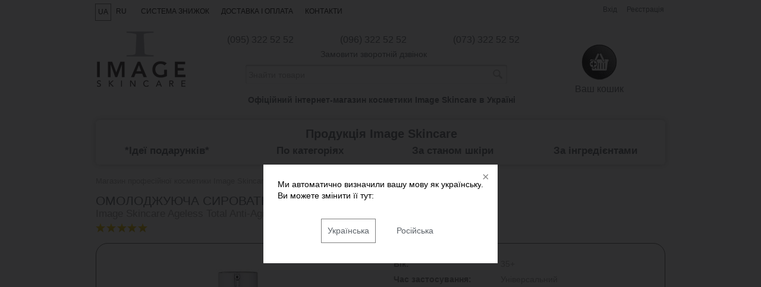

--- FILE ---
content_type: text/html; charset=utf-8
request_url: https://imageskincare.com.ua/ua/total-anti-aging-serum/
body_size: 24002
content:

<!DOCTYPE html>
<html>
<head>
    <meta property="og:type" content="website">
<meta property="og:title" content="Омолоджуюча сироватка зі стовбуровими клітинами Ageless купити Україна">
<meta property="og:description" content="Омолоджуюча сироватка зі стовбуровими клітинами (Ageless Total Anti-Aging Serum) оновлює шкіру, покращує її структуру і зовнішній вигляд, активізує процеси клітинного оновлення.
Доставка по всій Україні.">
<meta property="og:image" content="https://imageskincare.com.ua/wa-data/public/shop/products/71/24/2471/images/3083/3083.750x0.jpg">
<meta property="og:url" content="https://imageskincare.com.ua/ua/total-anti-aging-serum/">
<meta property="product:price:amount" content="4703">
<meta property="product:price:currency" content="UAH">
<link rel="icon" href="/favicon.ico?v=1628077174" type="image/x-icon" /><link rel="apple-touch-icon" href="/apple-touch-icon.png?v=1628076987" /><!-- Google Tag Manager -->
<script>(function(w,d,s,l,i){w[l]=w[l]||[];w[l].push({'gtm.start':
new Date().getTime(),event:'gtm.js'});var f=d.getElementsByTagName(s)[0],
j=d.createElement(s),dl=l!='dataLayer'?'&l='+l:'';j.async=true;j.src=
'https://www.googletagmanager.com/gtm.js?id='+i+dl;f.parentNode.insertBefore(j,f);
})(window,document,'script','dataLayer','GTM-KCLR5DC');</script>
<!-- End Google Tag Manager --> 
    
    <meta http-equiv="Content-Type" content="text/html; charset=utf-8"/>
    <meta name="viewport" content="width=device-width, initial-scale=1" />

    <title>Омолоджуюча сироватка зі стовбуровими клітинами Ageless купити Україна</title>
    <meta name="keywords" content="Имидж Скинкеа, Image Skincare, косметика Image, космецевтика Image Skincare, Омолаживающая сыворотка со стволовыми клетками,Total Anti-Aging Serum, Интернет-магазин профессиональной косметики" />
    <meta name="description" content="Омолоджуюча сироватка зі стовбуровими клітинами (Ageless Total Anti-Aging Serum) оновлює шкіру, покращує її структуру і зовнішній вигляд, активізує процеси клітинного оновлення.
Доставка по всій Україні." />
    
        <link rel="alternate" href="https://imageskincare.com.ua/ua/total-anti-aging-serum/" hreflang="uk" />
                            <link rel="alternate" href="https://imageskincare.com.ua/total-anti-aging-serum/" hreflang="ru" />
        
        <link rel="shortcut icon" href="/favicon.ico"/>
            <!-- rss -->
                <link rel="alternate" type="application/rss+xml" title="Image Skincare" href="https://imageskincare.com.ua/publications/rss/">           
        
    <!-- css -->
    <link href="/wa-data/public/site/themes/lux1/default.css?v2.3.1.756" rel="stylesheet" type="text/css"/>
    <link href="/wa-data/public/site/themes/lux1/waslidemenu/waslidemenu.css?v2.3.1.756" rel="stylesheet" type="text/css"/>
        <link href="/wa-apps/shop/plugins/listfeatures/css/frontend_features.css?2.5.0" rel="stylesheet">
<link href="/wa-apps/shop/plugins/productsets/css/frontend.min.css?2.6.1" rel="stylesheet">
 
    
    <!-- js -->
    <script type="text/javascript" src="/wa-content/js/jquery/jquery-1.11.1.min.js" ></script>
    
    <script type="text/javascript" src="/wa-content/js/jquery/jquery-migrate-1.2.1.min.js"></script>
    <script type="text/javascript" src="/wa-data/public/site/themes/lux1/default.js?v2.3.1.756"></script>
    <script type="text/javascript" src="/wa-data/public/site/themes/lux1/waslidemenu/jquery.waslidemenu.min.js?v2.3.1.756"></script>
    


    <script src="/wa-apps/shop/plugins/listfeatures/js/frontend_features.js?2.5.0"></script>
<script src="/wa-apps/shop/plugins/flexdiscount/js/flexdiscountFrontend.min.js?2025.11.48"></script>
<script src="/wa-apps/shop/plugins/productsets/js/frontend.min.js?2.6.1"></script>
<script src="/wa-apps/shop/plugins/autofill/js/autofill.js?11.6.0"></script>
 
    
    <!-- shop app css -->
<link href="/wa-data/public/shop/themes/lux1/default.shop.css?v2.3.1.756" rel="stylesheet" type="text/css">
<link href="/wa-data/public/shop/themes/lux1/jquery.bxslider.css?v2.3.1.756" rel="stylesheet" />

<!-- js -->
<script type="text/javascript" src="/wa-apps/shop/js/lazy.load.js?v11.6.0.1130"></script>
<script type="text/javascript" src="/wa-data/public/shop/themes/lux1/jquery.bxslider.min.js?v2.3.1.756"></script>
<script type="text/javascript" src="/wa-content/js/jquery-plugins/jquery.cookie.js?v3.8.4"></script>
<script type="text/javascript" src="/wa-data/public/shop/themes/lux1/default.shop.js?v2.3.1.756"></script>
<script type="text/javascript" src="/wa-content/js/jquery-plugins/jquery.retina.min.js?v3.8.4"></script>
<script type="text/javascript">$(window).load(function() { 
    $('.promo img').retina({ force_original_dimensions: false });
    $('.product-list img,.product-info img,.cart img').retina();;
    $('.bestsellers img').retina();
});
</script>



<!-- plugin hook: 'frontend_head' -->


	<link href="/wa-apps/shop/plugins/callb/css/callb.css?11.6.0.1130" rel="stylesheet">

	
	<script src="/wa-apps/shop/plugins/callb/js/callb.frontend.js?v=2.0.2" type="text/javascript"></script>

	<script type="text/javascript">
		(function ($) {
			var localeSettings = {};
				localeSettings.text_close = 'Закрити';
				localeSettings.error_sendmail = 'Error occurred when sending message';
				localeSettings.error_name_phone = 'Заповніть «Ім`я» і «Телефон»';
				window.siteKey = "6LcVoZsUAAAAAHMxpZQYDA7Q8RruDqxiVEDocSSH";
			callbFrontend.initModule("/ua/callb/", {"text_thanks_message":"\u0414\u044f\u043a\u0443\u0454\u043c\u043e,","style_close_ok_background":"#b8b8b8","style_submit_text_color":"010101","style_submit_background":"b8b8b8","style_submit_height":"34","style_submit_width":"300","style_header_text_color":"ffffff","style_form_background":"ffffff","style_header_background":"c5c1c5","callb_request_limit":"20","style_form_height":"420","style_form_width":"400","text_submit_button":"\u0412\u0456\u0434\u043f\u0440\u0430\u0432\u0438\u0442\u0438","text_phone_placeholder":"\u0412\u0430\u0448 \u0442\u0435\u043b\u0435\u0444\u043e\u043d","text_name_placeholder":"\u0412\u0430\u0448\u0435 \u0456\u043c`\u044f","text_header_title":"\u0417\u0432\u043e\u0440\u043e\u0442\u043d\u0456\u0439 \u0434\u0437\u0432\u0456\u043d\u043e\u043a","phone_masked_input":"","id_in_html":"#call-back-button","email_of_recipient":"","email_of_sender":"","comment_status":"on","status":"on","frontend_head_status":"on","update_time":"1497799189","style_close_error_background":"#b8b8b8","text_more_thanks_message":"\u0432\u0430\u0448\u0435 \u043f\u043e\u0432\u0456\u0434\u043e\u043c\u043b\u0435\u043d\u043d\u044f \u0432\u0456\u0434\u043f\u0440\u0430\u0432\u043b\u0435\u043d\u0435!","style_thanks_text_color":"717171","show_done":"on","text_comment_placeholder":"\u0412\u0430\u0448 \u043a\u043e\u043c\u0435\u043d\u0442\u0430\u0440","privacy_status":"off","privacy_text":"Clicking on the \u00abSend\u00bb button, I give my","privacy_link_text":"consent to the personal data processing","privacy_link_url":"\/site\/privacy-policy\/","privacy_checkbox_status":"on","privacy_checkbox_checked":"unchecked","captcha":"on"}, localeSettings);
		})(jQuery);
	</script>
		
<script src="/wa-data/public/shop/themes/lux1/plugins/reviewsplus/reviewsplus-frontend.js" type="text/javascript"></script><link href="/wa-apps/shop/plugins/reviewsplus/css/shopReviewsplusPluginFrontend.css" rel="stylesheet" type="text/css"><link href="/wa-data/public/shop/themes/lux1/plugins/reviewsplus/user.css" rel="stylesheet" type="text/css"><!-- Minicart --><link href="/wa-data/public/shop/themes/lux1/minicart.css" rel="stylesheet" type="text/css"><!-- /Minicart -->
<style>i.icon16-flexdiscount.loading{background-image:url(https://imageskincare.com.ua/wa-apps/shop/plugins/flexdiscount/img/loading16.gif)}i.flexdiscount-big-loading{background:url(https://imageskincare.com.ua/wa-apps/shop/plugins/flexdiscount/img/loading.gif) no-repeat}.fl-is-loading > * { opacity: 0.3; }.fl-is-loading { position:relative }.fl-is-loading:after{ position:absolute; top:0;left:0;content:"";width:100%;height:100%; background:url(https://imageskincare.com.ua/wa-apps/shop/plugins/flexdiscount/img/loader2.gif) center center no-repeat}.fl-loader-2:after{ position:absolute; top:0;left:0;content:"";width:100%;height:100%; background:url(/wa-content/img/loading16.gif) center center no-repeat}i.icon16-flexdiscount{background-repeat:no-repeat;height:16px;width:16px;display:inline-block;text-indent:-9999px;text-decoration:none!important;vertical-align:top;margin:-.1em .25em 0 0}i.flexdiscount-big-loading{display:inline-block;width:32px;height:32px;margin:15px 0}.flexdiscount-coup-del-block,.flexdiscount-loader{display:none}.align-center{text-align:center}.flexdiscount-coup-result,.flexdiscount-form,.flexdiscount-price-block,.flexdiscount-user-affiliate,.flexdiscount-user-discounts{margin:10px 0}.flexdiscount-coup-result{color:green}.flexdiscount-coup-result.flexdiscount-error{color:red}.flexdiscount-max-affiliate,.flexdiscount-max-discount{font-size:1.5em;color:#c03;font-weight:600}.flexdiscount-coupon-delete:before{content:'x';padding:5px;-webkit-border-radius:50%;-moz-border-radius:50%;border-radius:50%;border:2px solid red;width:.5em;height:.5em;display:inline-block;text-align:center;line-height:.5em;margin-right:5px;font-size:1.3em;color:red;font-weight:700;vertical-align:middle}.flexdiscount-price-block{display:inline-block}.flexdiscount-product-discount{display:table}.flexdiscount-my-content>div{padding:10px}.flexdiscount-discounts-affiliate{color:#c03;background:#fff4b4;padding:5px 10px;border-radius:20px}/***********************
 *
 * ru: Блок Доступных скидок и бонусов
 * en: Available discount and bonuses
 *
************************/

/**
* Обертка
* Wrap
*/
.flexdiscount-available-discount { }
/**
* Блок вывода Доступных скидок и бонусов
* Available discount and bonuses
*/
.flexdiscount-alldiscounts { clear: none; background-color: #FFFFFF; border: 1px solid #DDDDDD; -webkit-border-radius: 4px; -moz-border-radius: 4px; border-radius: 4px; margin: 10px 0; }
/**
* Шапка
* Header block
*/
.flexdiscount-alldiscounts-heading { background: #fff4b4; text-transform: uppercase; -webkit-border-top-left-radius: 3px; -moz-border-top-left-radius: 3px; border-top-left-radius: 3px; -webkit-border-top-right-radius: 3px; -moz-border-top-right-radius: 3px; border-top-right-radius: 3px; padding: 10px 15px;}
/**
* Заголовок шапки
* Header text
*/
.flexdiscount-alldiscounts-heading .h3 { font-size: 14px; margin: 0; padding: 0; color: #444;}
/**
* Внутренний отступ основной части
* Padding of the block body
*/
.flexdiscount-alldiscounts-body, .flexdiscount-alldiscounts .flexdiscount-body { padding: 15px; }
/*
* Ширина таблицы
* Width table
*/
.flexdiscount-alldiscounts table { width: 100%; }
/*
* Внешний отступ неупорядоченных списков
* Margin of unordered lists
*/
.flexdiscount-alldiscounts ul { margin: 0; }
/*
* Стили таблицы
* Table styles
*/
.flexdiscount-alldiscounts .flexdiscount-table { border-left: 1px solid #000; border-top: 1px solid #000; width: 100%; margin: 0; }
/*
* Стили заголовков и ячеек таблицы
* Table cells styles
*/
.flexdiscount-alldiscounts .flexdiscount-table td, .flexdiscount-alldiscounts .flexdiscount-table th { color: #000; border: 1px solid #000; padding: 5px; }
.fl-discount-skus { margin-bottom: 10px; }
tr.fl-discount-skus td { padding: 10px 5px; }

/***********************
 *
 * ru: Блок Действующих скидок и бонусов
 * en: Product active discounts and bonuses
 *
************************/

/**
* Обертка
* Wrap
*/
.flexdiscount-product-discount { display: table; }
/**
* Блок вывода Действующих скидок и бонусов
* Product active discounts and bonuses block
*/
.flexdiscount-pd-block { background-color: #FFFFFF; border: 1px solid #DDDDDD; -webkit-border-radius: 4px; -moz-border-radius: 4px; border-radius: 4px; margin: 10px 0; }
/**
* Шапка
* Header block
*/
.flexdiscount-pd-block .flexdiscount-heading, #yourshop .flexdiscount-pd-block .flexdiscount-heading { background: #163bdb; text-transform: uppercase; border-color: #DDDDDD; color: #333333; -webkit-border-top-left-radius: 3px; -moz-border-top-left-radius: 3px; border-top-left-radius: 3px; -webkit-border-top-right-radius: 3px; -moz-border-top-right-radius: 3px; border-top-right-radius: 3px; padding: 10px 15px;}
/**
* Заголовок шапки
* Header text
*/
.flexdiscount-pd-block .flexdiscount-heading .h3 { font-size: 14px; margin: 0; padding: 0; color: #fff;}
/**
* Внутренний отступ основной части
* Padding of the block body
*/
.flexdiscount-pd-block .flexdiscount-body { padding: 15px; }
/*
* Внешний отступ неупорядоченных списков
* Margin of unordered lists
*/
.flexdiscount-pd-block ul { margin: 0; }
/*
* Стили таблицы
* Table styles
*/
.flexdiscount-pd-block .flexdiscount-table { border-left: 1px solid #000; border-top: 1px solid #000; width: 100%; margin: 0; }
/*
* Стили заголовков и ячеек таблицы
* Table cells styles
*/
.flexdiscount-pd-block .flexdiscount-table td, .flexdiscount-pd-block .flexdiscount-table th { color: #000; border: 1px solid #000; padding: 5px; }

/***********************
 *
 * ru: Активные скидок и бонусов
 * en: Active discounts and bonuses block
 *
************************/

/**
* Обертка
* Wrap
*/
.flexdiscount-user-discounts { }
/**
* Блок вывода активных скидок и бонусов
* Active discounts and bonuses block
*/
.flexdiscount-discounts { clear: both; overflow: hidden; background-color: #FFFFFF; border: 1px solid #ddd; margin: 10px 0; }
/**
* Шапка
* Header block
*/
.flexdiscount-discounts-heading { background: #eee; text-transform: uppercase; color: #333333; padding: 10px 15px; }
/**
* Заголовок шапки
* Header text
*/
.flexdiscount-discounts-heading .h3 { font-size: 14px; margin: 0; color: #444; }
/**
* Внутренний отступ основной части
* Padding of the block body
*/
.flexdiscount-discounts-body { padding: 0; }
/*
* Ширина таблицы
* Width table
*/
.flexdiscount-discounts table { width: 100%; }
/*
* Стили неупорядоченных списков
* Styles of unordered lists
*/
.flexdiscount-discounts-body ul { list-style: none; padding: 0; margin: 0; }
.flexdiscount-discounts-body li { padding: 10px 15px; background-color: #fefce3; margin: 5px 0; }
/*
* Стили для размера скидки
* Styles for discount
*/
.flexdiscount-discounts-price { color: #e8385c; display: inline-block; }

/***********************
 *
 * ru: Дополнительная форма ввода купонов
 * en: Additional coupon form
 *
************************/

/*
* Цвет сообщения о успешно введенном купоне
* Message color about successfully entered coupon
*/
.flexdiscount-coup-result { color: green; }
/*
* Цвет сообщения о неверно введенном купоне
* Message color about incorrectly entered coupon
*/
.flexdiscount-coup-result.flexdiscount-error { color: #ff0000; }
/**
* Крестик удаления купона
* Delete coupon cross
*/
.flexdiscount-coupon-delete:before { content: 'x'; padding: 5px; -webkit-border-radius: 50%; -moz-border-radius: 50%; border-radius: 50%; border: 2px solid #ff0000; width: .5em; height: .5em; display: inline-block; text-align: center; line-height: .5em; margin-right: 5px; font-size: 1.3em; color: #ff0000; font-weight: bold; vertical-align: middle; }

/***********************
 *
 * ru: Блок правил запрета
 * en: Deny discounts block
 *
************************/

/**
* Обертка
* Wrap
*/
.flexdiscount-deny-discount { }
/**
* Блок вывода правил запрета
* Deny discounts block
*/
.flexdiscount-denydiscounts { clear: none; background-color: #FFFFFF; border: 1px solid #DDDDDD; -webkit-border-radius: 4px; -moz-border-radius: 4px; border-radius: 4px; margin: 10px 0; }
/**
* Шапка
* Header block
*/
.flexdiscount-denydiscounts-heading { background: #ff0000; text-transform: uppercase; -webkit-border-top-left-radius: 3px; -moz-border-top-left-radius: 3px; border-top-left-radius: 3px; -webkit-border-top-right-radius: 3px; -moz-border-top-right-radius: 3px; border-top-right-radius: 3px; padding: 10px 15px;}
/**
* Заголовок шапки
* Header text
*/
.flexdiscount-denydiscounts-heading .h3 { font-size: 14px; margin: 0; padding: 0; color: #fff;}
/**
* Внутренний отступ основной части
* Padding of the block body
*/
.flexdiscount-denydiscounts-body, .flexdiscount-denydiscounts .flexdiscount-body { padding: 15px; }
/*
* Ширина таблицы
* Width table
*/
.flexdiscount-denydiscounts table { width: 100%; }
/*
* Внешний отступ неупорядоченных списков
* Margin of unordered lists
*/
.flexdiscount-denydiscounts ul { margin: 0; }
/*
* Стили таблицы
* Table styles
*/
.flexdiscount-denydiscounts .flexdiscount-table { border-left: 1px solid #000; border-top: 1px solid #000; width: 100%; margin: 0; }
/*
* Стили заголовков и ячеек таблицы
* Table cells styles
*/
.flexdiscount-denydiscounts .flexdiscount-table td, .flexdiscount-denydiscounts .flexdiscount-table th { color: #000; border: 1px solid #000; padding: 5px; }

/***********************
 *
 * ru: Блок цены со скидкой
 * en: Block of price with discount
 *
************************/

/*
* Обертка
* Wrap
*/
.flexdiscount-price-block { display: inline-block; }

/***********************
 *
 * ru: Скидки в личном кабинете
 * en: Discounts in customer account
 *
************************/

/*
* Обертка
* Wrap
*/
.flexdiscount-my-content > div { padding: 10px; }

/***********************
 *
 * ru: Остальные стили
 * en: Other styles
 *
************************/

/*
* Бонусы
* Bonuses
*/
.flexdiscount-discounts-affiliate { color: #c03; background: #fff4b4; padding: 5px 10px; border-radius: 20px; }
/**
* Максимальное значение скидок и бонусов в блоках Доступных и Действующих скидок
* Maximum value of discount and bonuses in Available discounts block and Product discounts block
*/
.flexdiscount-max-discount, .flexdiscount-max-affiliate { font-size: 1.3em; color: #c03; font-weight: 600; }</style><script>$(function() {$.flexdiscountFrontend = new FlexdiscountPluginFrontend({urls: {couponAddUrl: '/ua/flexdiscount/couponAdd/',updateDiscountUrl: '/ua/flexdiscount/update/',refreshCartUrl: '/ua/flexdiscount/cartUpdate/',deleteUrl: '/ua/flexdiscount/couponDelete/',cartSaveUrl: {shop: '/ua/cart/save/',plugin: '/ua/my/'},cartDeleteUrl: {shop: '/ua/cart/delete/',plugin: '/ua/my/'},cartAddUrl: {shop: '/ua/cart/add/',plugin: '/ua/my/'}},updateInfoblocks: 1,hideDefaultAffiliateBlock: '',ss8forceUpdate: '0',addAffiliateBlock: 0,loaderType: 'loader1',locale: 'uk_UA',settings: {"enable_frontend_cart_hook":0},ss8UpdateAfterPayment: 0,shopVersion: '11.6.0.1130'});});</script><script>(function ($) {$(function ($) {$.productsets.init({PLUGIN_URL: '/wa-apps/shop/plugins/productsets/',urls: {"buy":"\/ua\/productsets\/buy\/","load":"\/ua\/productsets\/load\/","getProductSkus":"\/ua\/productsets\/getProductSkus\/","cartPage":"\/ua\/cart\/"},currency: {"code":"UAH","sign":"\u0433\u0440\u043d.","sign_html":"\u0433\u0440\u043d.","sign_position":1,"sign_delim":" ","decimal_point":".","frac_digits":"2","thousands_sep":" "},attr: {sliderArrow: 'data-productsets-bsa',sliderWrapArrow: 'data-productsets-bsab',skusPopupBundleBlock: 'data-productsets-spbb',skusPopupBundleHeader: 'data-productsets-sphb',skusPopupBundleClose: 'data-productsets-spclb',skusPopupBundleContent: 'data-productsets-spcb',skusPopupUserBundleBlock: 'data-productsets-spbu',skusPopupUserBundleClose: 'data-productsets-spclu',skusPopupUserBundleHeader: 'data-productsets-sphu',skusPopupUserBundleContent: 'data-productsets-spcu',successPopupBundleBlock: 'data-productsets-sucpbb',successPopupContentBundle: 'data-productsets-sucpcb',successPopupTickBundle: 'data-productsets-sucptb',successPopupLinkBundle: 'data-productsets-sucplb',successPopupButtonBundle: 'data-productsets-sucpbutb',successPopupCloseBundle: 'data-productsets-sucpclb',successPopupCloseUserBundle: 'data-productsets-sucpclu',successPopupButtonUserBundle: 'data-productsets-sucpbutu',successPopupLinkUserBundle: 'data-productsets-sucplu',successPopupTickUserBundle: 'data-productsets-sucptu',successPopupContentUserBundle: 'data-productsets-sucpcu',successPopupUserBundleBlock: 'data-productsets-sucpbu'},localeStrings: {"":"project-id-version: shop/plugins/productsets\npot-creation-date: 2020-01-28T19:00:32.705Z\nlast-translator: shop/plugins/productsets\nlanguage-team: shop/plugins/productsets\nmime-version: 1.0\ncontent-type: text/plain; charset=utf-8\ncontent-transfer-encoding: 8bit\nplural-forms: nplurals=3; plural=((((n%10)==1)&&((n%100)!=11))?(0):(((((n%10)>=2)&&((n%10)<=4))&&(((n%100)<10)||((n%100)>=20)))?(1):2));\n","The set is empty":"Порожній набір","Something wrong!":"Щось пішло не так!","Products has been successfully added to the cart":"Товари додані в кошик","Continue shopping":"Продовжити покупки","Proceed to checkout":"Оформити замовлення","Select product sku":"Вибрати варіант товару","1 product":["{n} товар","{n} товару","{n} товарів"],"This product is already selected":"Товар уже обрано","Product with the selected option combination is not available for purchase":"Товар із вибраними характеристиками недоступний для замовлення","Minimal quantity of products is":"Мінімальна кількість товарів","Maximal quantity of products is":"Максимальна кількість товарів","Select another product":"Виберіть інший товар","delete":"вилучити"}
,locale: "uk_UA"})});})(jQuery)</script><link rel='stylesheet' href='/wa-data/public/shop/plugins/itemsets/css/itemsetsFrontend.css'>
                <style type='text/css'>
                    i.itemsets-pl.loader { background: url(/wa-apps/shop/plugins/itemsets/img/loader.gif) no-repeat; width: 43px; height: 11px; display: inline-block; }
                </style>
                <script type='text/javascript' src='/wa-apps/shop/plugins/itemsets/js/itemsetsFrontend.js'></script>
                <script type='text/javascript' src='/wa-data/public/shop/plugins/itemsets/js/itemsetsFrontendLocale.js'></script>
                <script type='text/javascript'>
                    (function($) { 
                        $(function() {
                            $.itemsetsFrontend.init();
                        });
                    })(jQuery);
                </script><script>
(function(b,e,d,a){b[e]=b[e]||{_initialized:false,save_url:false,heartbeat_url:false,save_timer:false,bind_timer:false,heartbeat_timer:false,customer_data:{},selectors:{},init:function(c,g,f){if(this._initialized){return}this.initialized=true;this.save_url=c;this.heartbeat_url=g;this.customer_data=f;this._init_selectors();b[e]._bind();b[e].heartbeat()},save:function(){var c=b(this).closest("form, .quickorder-form");if(c.length){clearTimeout(b[e].save_timer);b[e].save_timer=setTimeout(function(){var f={};c.find("[data-carts-field]").each(function(h,g){f[b(g).data("carts-field")]=b(g).val()});if(b[e].save_url&&f){b.post(b[e].save_url,f)}},a)}},heartbeat:function(){if(this.heartbeat_url){b.get(this.heartbeat_url)}},_bind:function(){b("input:not([data-carts-checked]),select:not([data-carts-checked])").each(function(c,g){var f=b(g);f.attr("data-carts-checked",true);b.each(b[e].selectors,function(h,i){if(f.is(i.selector)){f.attr("data-carts-field",i.field).on("change blur",b[e].save);if(b[e].customer_data[h]&&!f.val()){f.val(b[e].customer_data[h])}return false}})});clearTimeout(b[e].bind_timer);b[e].bind_timer=setTimeout(b[e]._bind,d)},_init_selectors:function(){var g,f,c=["email","phone","firstname","lastname","middlename","name"];for(g in c){f=c[g];b[e].selectors[f]={field:"customer["+f+"]",selector:'[name="customer['+f+']"], [name="fields['+f+']"], [name="quickorder_fields['+f+']"], [name="auth[data]['+f+']"]'}}}}})(jQuery,"shop_carts_plugin",3000,500);
(function ($) {
$(function(){
    $.shop_carts_plugin.init(
        '/ua/cartssave/',
        '/ua/cartsheartbeat/',
            []
    );
});
})(jQuery)
</script>

    
    
    <!--[if lt IE 9]>
    <script>
    document.createElement('header');
    document.createElement('nav');
    document.createElement('section');
    document.createElement('article');
    document.createElement('aside');
    document.createElement('footer');
    document.createElement('figure');
    document.createElement('hgroup');
    document.createElement('menu');
    </script>
    <![endif]-->
    <link href="/wa-apps/slider/css/jquery.bxslider.min.css?v1.6" rel="stylesheet" type="text/css">

   


    



</head>
<body class="color_scheme_green">

<!-- Google Tag Manager (noscript) -->
<noscript><iframe src="https://www.googletagmanager.com/ns.html?id=GTM-KCLR5DC"
height="0" width="0" style="display:none;visibility:hidden"></iframe></noscript>
<!-- End Google Tag Manager (noscript) -->

<div id="wrapper2"><div id="wrapper">
    <header class="globalheader">
            
       

        <!-- EXTENDED HEADER with in-app navigation -->
        <div class="container extendednav" id="header-container">
            
        
            
                     
            <!-- GLOBAL HEADER -->
            
                <div class="container">
        
<div class="lux-header-center">
<div class="lux-nav">
            <div class="lux-nav-menu">
            
                    <nav role="navigation">
                    
                        <!-- core site sections (apps) -->
                        <ul class="apps">
                                                                                            <li class="lg ua  active">
                                        <a href="#" title="Украинский" rel="alternate">
                                            UA
                                        </a>
                                    </li>
                                    <li class="lg ru ">
                                        <a href="https://imageskincare.com.ua/total-anti-aging-serum/" title="Русский" rel="alternate">
                                           RU
                                        </a>
                                    </li>
                                                            <li><a href="/ua/discounts/">Система знижок</a></li>
    <li><a href="/ua/shipping-and-payment/">Доставка і оплата</a></li>
    <li><a href="/ua/contacts/">Контакти</a></li>

                        </ul>
            </div>            
                        
                    </nav>
                    
<div class="lux-header-auth">
                            <!-- user auth -->
                            <ul class="auth">
                                                        
                                                                    <li><a href="/ua/login/" class="not-visited">Вхід</a></li>
                                    <li><a href="/ua/signup/" class="not-visited">Реєстрація</a></li>
                                                            </ul>
                        
</div>                    
                    
</div>


<a href="/ua/">
<div class="lux-header-logo">
<h2>
                
                                           
                                    
                    <div class="lux-header-slogan">
                                            Офіційний інтернет-магазин косметики Image Skincare в Україні
                                            </div>
                
                
            </h2>
</div>
</a>


<div id="lux-contact">
<div id="lux-contact-b">
<div id="nomer067"><a href="tel:+380953225252"><i itemprop="telephone">(095) 322 52 52</i></a></div>
<div id="nomer044"><a href="tel:+380963225252"><i itemprop="telephone">(096) 322 52 52</i></a></div>
<div id="nomer093"><a href="tel:+380733225252"><i itemprop="telephone">(073) 322 52 52</i></a></div>
<div id="call-back-link-div"><a id="call-back-button">Замовити зворотній дзвінок</a></div> 
<div id="lux-search"><!-- product search -->
<form method="get" action="/ua/searchml/" class="search">
    <div class="search-wrapper">
        <input id="search" type="search" name="query"  placeholder="Знайти товари">
        <button type="submit"></button>
        
    </div>
</form>

<!-- checkout navigation -->
</div>
</div>

</div>

<div class="lux-header-cart">
                <!-- cart -->
                
                                <div id="cart" class="cart empty">
                     <a href="/ua/cart/" class="cart-summary"><div id="cart-img"></div>
                         
                <div id="cart-cos"><div class="cart-total">Ваш кошик</div>                  </div>
                     </a>
                     <div id="cart-content">
                         
                     </div>
                     <a href="/ua/cart/" class="cart-to-checkout" style="display: none;">
                         View cart
                     </a>
                </div>
            </div>

</div>
                    <div class="clear-both"></div>
                     
                </div>
            
            
            
            
           
            
              <div class="lux-menu">
              <center><h2>Продукція Image Skincare</h2></center>
              
    
                <!-- plugin hook: 'frontend_nav' -->
    
                        
    <ul class="pages flyout-nav" role="navigation">
    
                    
                        
                
                
                                                            <li class="collapsible">
                            <a href="/ua/cosmetics/idei-podarkov/">*Ідеї подарунків*</a>
                            <div class="flyout">
                                <div class="container">
                                    <ul class="menu-v"><li><a href="/ua/cosmetics/idei-podarkov/podarochnye-nabory/" title="Подарункові та дорожні набори">Подарункові та дорожні набори</a></li><li><a href="/ua/cosmetics/idei-podarkov/podarki-do-3-tys-grn/" title="Подарунки до 3 тис грн">Подарунки до 3 тис грн</a></li><li><a href="/ua/cosmetics/idei-podarkov/podarki-do-2-tys-grn/" title="Подарунки до 2 тис грн">Подарунки до 2 тис грн</a></li></ul>
                                </div>
                            </div>                    
                        </li>
                                                                                <li class="collapsible">
                            <a href="/ua/cosmetics/category/">По категоріях</a>
                            <div class="flyout">
                                <div class="container">
                                    <ul class="menu-v"><li><a href="/ua/cosmetics/category/trial-set/" title="Пробні та стартові набори">Пробні та стартові набори</a></li><li><a href="/ua/cosmetics/category/kisti/" title="Пензлі для макіяжу">Пензлі для макіяжу</a></li><li><a href="/ua/cosmetics/category/praymer/" title="Праймер">Праймер</a></li><li><a href="/ua/cosmetics/category/mineral-konsiler/" title="Мінеральні консілери">Мінеральні консілери</a></li><li><a href="/ua/cosmetics/category/exfoliants/" title="Ексфоліатори">Ексфоліатори</a></li><li><a href="/ua/cosmetics/category/body-care/" title="Догляд за тілом">Догляд за тілом</a></li><li><a href="/ua/cosmetics/category/spf/" title="SPF">SPF</a></li><li><a href="/ua/cosmetics/category/moisturing/" title="Зволоження">Зволоження</a></li><li><a href="/ua/cosmetics/category/eye-cream/" title="Креми для очей">Креми для очей</a></li><li><a href="/ua/cosmetics/category/masks/" title="Маски">Маски</a></li><li><a href="/ua/cosmetics/category/serum/" title="Сироватки та креми">Сироватки та креми</a></li><li><a href="/ua/cosmetics/category/cleansing/" title="Очищення">Очищення</a></li></ul>
                                </div>
                            </div>                    
                        </li>
                                                                                <li class="collapsible">
                            <a href="/ua/cosmetics/skin-type/">За станом шкіри</a>
                            <div class="flyout">
                                <div class="container">
                                    <ul class="menu-v"><li><a href="/ua/cosmetics/skin-type/eyes/" title="Очі">Очі</a></li><li><a href="/ua/cosmetics/skin-type/body/" title="Догляд за тілом">Догляд за тілом</a></li><li><a href="/ua/cosmetics/skin-type/dry-sensitive/" title="Суха/чутлива">Суха/чутлива</a></li><li><a href="/ua/cosmetics/skin-type/pigment/" title="Нерівний тон шкіри (пігментація)">Нерівний тон шкіри (пігментація)</a></li><li><a href="/ua/cosmetics/skin-type/rozatsea/" title="Розацеа">Розацеа</a></li><li><a href="/ua/cosmetics/skin-type/akne/" title="Акне">Акне</a></li><li><a href="/ua/cosmetics/skin-type/dehydrated-skin/" title="Зневоднена шкіра">Зневоднена шкіра</a></li><li><a href="/ua/cosmetics/skin-type/anti-age/" title="В'януча шкіра">В'януча шкіра</a></li><li><a href="/ua/cosmetics/skin-type/age-skin/" title="Вікова шкіра">Вікова шкіра</a></li></ul>
                                </div>
                            </div>                    
                        </li>
                                                                                <li class="collapsible">
                            <a href="/ua/cosmetics/ingredients/">За інгредієнтами</a>
                            <div class="flyout">
                                <div class="container">
                                    <ul class="menu-v"><li><a href="/ua/cosmetics/ingredients/enzim/" title="Ензими">Ензими</a></li><li><a href="/ua/cosmetics/ingredients/whitening/" title="Освітлюючі">Освітлюючі</a></li><li><a href="/ua/cosmetics/ingredients/antioksidant/" title="Антиоксиданти">Антиоксиданти</a></li><li><a href="/ua/cosmetics/ingredients/vitamin-c/" title="Вітамін С">Вітамін С</a></li><li><a href="/ua/cosmetics/ingredients/aha-bha/" title="АНА/ВНА">АНА/ВНА</a></li><li><a href="/ua/cosmetics/ingredients/retinol/" title="Ретинол">Ретинол</a></li><li><a href="/ua/cosmetics/ingredients/peptid/" title="Пептиди">Пептиди</a></li><li><a href="/ua/cosmetics/ingredients/cellular-cell/" title="Стовбурові клітини">Стовбурові клітини</a></li><li><a href="/ua/cosmetics/ingredients/vector-tehnology/" title="Векторна технологія">Векторна технологія</a></li></ul>
                                </div>
                            </div>                    
                        </li>
                                                    
                
                
            
        

        
        
    </ul>

</div>
        </div>    
        
        
    </header>
    
    <!-- Slider -->
                                             
     
     
     
    



                    <div class="lux-content">
    
    
    <!-- APP CONTENT -->
    
    <main class="maincontent" role="main">
        
        <div class="container">
            <div class="page">
                <!-- plugin hook: 'frontend_header' -->

<script src="/wa-data/public/shop/themes/lux1/plugins/reviewsplus/reviewsplus-frontend.js" type="text/javascript"></script><link href="/wa-apps/shop/plugins/reviewsplus/css/shopReviewsplusPluginFrontend.css" rel="stylesheet" type="text/css"><link href="/wa-data/public/shop/themes/lux1/plugins/reviewsplus/user.css" rel="stylesheet" type="text/css">
	<style type="text/css">
		.autofill-result  {
    position: absolute;
}
/*Ширина картинки товара */
.autofill-result .img-autofill img{
    width: 50px;
}
.autofill-result {
    background: #fffdff;
    z-index: 101;
    width: 100%;
    border: 1px solid #d0d0d0;
    border-radius: 0 0 6px 6px;
    left: 0px;
    top:30px;
}
.autofill-result .text-autofill {
    display: block;
    font-weight: normal;
}
.autofill-result .item-autofill {
    clear: both;
    padding: 5px;
    cursor: pointer;
}
.autofill-result .img-autofill {
    float: left;
    margin-right: 8px;
}
/*Стиль выбранного элемента списка при наведении */
.item-autofill.selected {

}

.autofill-result ul {
    margin: 0;
    padding: 0;
}
.autofill-result ul li {
    list-style: none;
}
.autofill-clear {
    clear: both;
}
/*Стиль найденных символов */
.autofill-result .highlight {
    font-size: 16px;
    font-weight: bold;
}
.autofill-result a {
    text-decoration : none;
    text-align: left;
}
    
	</style>


<style type="text/css">
	.autofill-loading {
		background-image: url("/wa-content/img/loading16.gif");
  		height: 16px;
  		width: 16px;
  		display: inline-block;
  		position: absolute;
	}

	.item-autofill .text-autofill{
		color: #000000	}

	.item-autofill.selected {
		background-color: #ffffff	}

	.show-all-autofill-container {
		text-align: left;
	}

</style>


<script type="text/javascript">

	$(function(){
		$("#search").autofill({count_symbols: 3,
				border_list_color : '#666666',
				dropdown_bg : '#ffffff',
				list_width : '',
				wa_app_url : "/ua/",
				selector : "#search",
				autocomplete : "0",
				hint_auto : "",
				delay : "180",
				 });

	});


</script>
<!-- Minicart start -->
<link href="" rel="stylesheet" type="text/css">
<div id="minicart" class="minicart">
    <div class="minicart-close"><span>x</span></div>    <div class="minicart-body">        
        	<div id="minicart-items-list"></div>
    </div>
    <div class="minicart-total">	
	<span class="minicart-total-text">Разом:</span>
	<span class="minicart-total-price price nowrap">0 грн.</span>
    </div>
    	<div class="minicart-action">
	    <a href="/ua/cart/"><span class="minicart-button minicart-cart">Відкрити кошик</span></a>	    	</div>
    </div>
<script type="text/javascript" src="/wa-apps/shop/plugins/minicart/js/minicart.js"></script>
<script type="text/javascript">

(function($) {
    $(function() {	
	$.minicart.init($.parseJSON('{"show_plugin":true,"location":"#cart","location_mobile":"#cart","show_cart_button":true,"show_checkout_button":false,"open_type":true,"align":"top_left","align_mobile":"top_right","auto_display":false,"show_after_add":false,"auto_hide":false,"flying_cart":false,"scroll_offset":0,"bg_color":"#ffffff","text_color":"#000000","buttons_bg_color":"#1684D5","buttons_text_color":"#ffffff","price_color":"#4d5d7d","cart_rows":3,"disable_at_checkout":true,"auto_display_mobile":false,"autohide_timeout":5000,"enable_multisettings":false,"active_storefront":"main","plugin_static_url":"\/wa-apps\/shop\/plugins\/minicart\/","checkout_version":1,"wa_app_url":"\/ua\/","mobile":false}'));
    });
})(jQuery);
    
</script>
<!-- Minicart end -->            



<div class="page-content" id="page-content" itemscope itemtype="http://schema.org/WebPage">

    
 <!-- internal navigation breadcrumbs -->
            <nav class="breadcrumbs" itemprop="breadcrumb">
                            <a href="/ua/">Магазин професійної косметики Image Skincare</a>  <span class="rarr">&rarr;</span>
                                                            <a href="/ua/cosmetics/category/">По категоріях</a> <span class="rarr">&rarr;</span>
                                    </nav>
    
    <div id="smartfiltercontent"><link href="/wa-data/public/shop/themes/lux1/swipebox/css/swipebox.min.css" rel="stylesheet" type="text/css">
<script type="text/javascript" src="/wa-data/public/shop/themes/lux1/swipebox/js/jquery.swipebox.js"></script>

<div class="lux-product">
<article itemscope itemtype="http://schema.org/Product">
    
    <h1><span itemprop="name">Омолоджуюча сироватка зі стовбуровими клітинами</span></h1>
    <h2 class="podzag">Image Skincare Ageless Total Anti-Aging Serum</h2>
    
            <span class="rating nowrap" itemprop="aggregateRating" itemscope itemtype="http://schema.org/AggregateRating" title="Average user rating: 5.00 / 5">
                <i class="icon16 star"></i><i class="icon16 star"></i><i class="icon16 star"></i><i class="icon16 star"></i><i class="icon16 star"></i>
                <span itemprop="ratingValue" style="display: none;">5.00</span>
                <span itemprop="reviewCount" style="display: none;">15</span>
            </span>
            <!-- product internal nav -->
     <nav> 
    </nav>

      
    
    <!-- product info & gallery -->
    <div class="product-info" id="overview">
<div class="product-top-info" >
   <div class='flexdiscount-available-discount product-id-2471 f-update-sku' data-product-id='2471' data-view-type='1' data-sku-id='2710'>
    <style>
        .flexdiscount-alldiscounts { clear: none; background-color: #f0eaf0; //border: 1px solid #DDDDDD; -webkit-border-radius: 4px; -moz-border-radius: 4px; border-radius: 4px; margin: 10px 0; }
        .flexdiscount-alldiscounts-heading { background: #d7d5e2; text-transform: uppercase; -webkit-border-top-left-radius: 3px; -moz-border-top-left-radius: 3px; border-top-left-radius: 3px; -webkit-border-top-right-radius: 3px; -moz-border-top-right-radius: 3px; border-top-right-radius: 3px; padding: 10px 15px;}
        .flexdiscount-alldiscounts-heading .h3 { font-size: 14px; margin: 0; padding: 0; color: ##444;}
        .flexdiscount-alldiscounts-body { padding: 15px; }
        .flexdiscount-alldiscounts .flexdiscount-body { padding: 15px; }
        .flexdiscount-alldiscounts table { width: 100%; }
        .flexdiscount-alldiscounts ul { margin: 0; }
        .flexdiscount-alldiscounts .flexdiscount-table { border-left: 1px solid #000; border-top: 1px solid #000; width: 100%; margin: 0; }
        .flexdiscount-alldiscounts .flexdiscount-table td, .flexdiscount-alldiscounts .flexdiscount-table th { color: #000; border: 1px solid #000; padding: 5px; }
        .fl-discount-skus { margin-bottom: 10px; }
        tr.fl-discount-skus td { padding: 10px 5px; }
    </style>

    </div> 
                
            <figure class="product-gallery">
            
                <!-- main image -->
                <div class="image" id="product-core-image">
                    <div class="corner top left">
                        
                    </div>
                    <a href="/wa-data/public/shop/products/71/24/2471/images/3083/3083.970.jpg">
                        <img itemprop="image" id="product-image" alt="Омолоджуюча сироватка зі стовбуровими клітинами" title="Омолоджуюча сироватка зі стовбуровими клітинами" src="/wa-data/public/shop/products/71/24/2471/images/3083/3083.320x320.jpg">
                    </a>
                    <div id="switching-image" style="display: none;"></div>
                    <!-- thumbs -->
                                </div>
                
                
                
            </figure>
    
        
        

        

        <!-- product features -->
        <div class="product-info-right">
        
        
        <table class="features listfeatures">
               <tbody>
                                                  <tr>
                   <td class="name">Вік:</td>
                   <td class="value">
                                                   35+
                                          </td>
                   </tr>
                                                                  <tr>
                   <td class="name">Час застосування:</td>
                   <td class="value">
                                                   Універсальний
                                          </td>
                   </tr>
                                                                  <tr>
                   <td class="name">Об&#039;єм:</td>
                   <td class="value">
                                                   50 ml
                                          </td>
                   </tr>
                                                                  <tr>
                   <td class="name">Лінія:</td>
                   <td class="value">
                                                                                                           <a href="/ua/brand/ageless/">Ageless</a>
                                                                      </td>
                   </tr>
                                                                  <tr>
                   <td class="name">Бренд:</td>
                   <td class="value">
                                                   Image Skincare
                                          </td>
                   </tr>
                                                                  <tr>
                   <td class="name">Країна виробник:</td>
                   <td class="value">
                                                   США
                                          </td>
                   </tr>
                                                                  <tr>
                   <td class="name">GTIN:</td>
                   <td class="value">
                                                   819984011069
                                          </td>
                   </tr>
                                                                             <tr>
                   <td class="name">Код товару:</td>
                   <td class="value">
                                                   A-101
                                              </td>
               </tr>
               <tr>
                   <td class="name">Категорії:</td>
                   <td class="value">
                                                   <a href="/ua/cosmetics/category/">По категоріях</a>,                                                    <a href="/ua/cosmetics/category/serum/">Сироватки та креми</a>,                                                    <a href="/ua/cosmetics/skin-type/">За станом шкіри</a>,                                                    <a href="/ua/cosmetics/skin-type/dehydrated-skin/">Зневоднена шкіра</a>,                                                    <a href="/ua/cosmetics/skin-type/anti-age/">В&#039;януча шкіра</a>,                                                    <a href="/ua/cosmetics/skin-type/age-skin/">Вікова шкіра</a>,                                                    <a href="/ua/cosmetics/ingredients/">За інгредієнтами</a>,                                                    <a href="/ua/cosmetics/ingredients/vitamin-c/">Вітамін С</a>,                                                    <a href="/ua/cosmetics/ingredients/cellular-cell/">Стовбурові клітини</a>,                                                    <a href="/ua/cosmetics/ingredients/vector-tehnology/">Векторна технологія</a>                                              </td>
               </tr>
                
                              </tbody>
           </table>
            
        
        
    
    
    
    
  <div class="product-medium-info">   
  
  
    <!-- purchase -->
    <div class="product-sidebar">
        <div class="cart" id="cart-flyer">
        <form id="cart-form" method="post" action="/ua/cart/add/">

    
        <!-- FLAT SKU LIST selling mode -->
                
            
            <div itemprop="offers" itemscope itemtype="https://schema.org/Offer">
                <meta itemprop="url" content="https://imageskincare.com.ua/ua/total-anti-aging-serum/">
                
                                <meta itemprop="price" content="4703">
                <meta itemprop="priceCurrency" content="UAH">
                                <link itemprop="availability" href="https://schema.org/InStock" />
                                <input name="sku_id" type="hidden" value="2710">
                            </div>

        
    


        <!-- price -->
        <div class="add2cart">
                        <span data-price="4703" class="price nowrap">4 703 грн.</span>
            <input type="hidden" name="product_id" value="2471">
            
            <input type="submit"  value="Купити">
            <i class="adding2cart"></i>
            <span class="added2cart" style="display: none;">Омолоджуюча сироватка зі стовбуровими клітинами тепер <a href="/ua/cart/"><strong>у вашому кошику</strong></a></span>
        
    
    <!-- stock info -->
            <div class="stocks">
            
                            <div  class="sku-2710-stock">
                                                                                <strong class="stock-high"><i class="icon16 stock-green"></i>В наявності</strong>
                            
                                    </div>
                                </div>
    
    <div class="purchase">
        </form>
</div></div>
<script type="text/javascript" src="/wa-data/public/shop/themes/lux1/product.js?v2.3.1.102"></script>
<script type="text/javascript">
    $(function () {
        new Product('#cart-form', {
            currency: {"code":"UAH","sign":"\u0433\u0440\u043d.","sign_html":"\u0433\u0440\u043d.","sign_position":1,"sign_delim":" ","decimal_point":".","frac_digits":"2","thousands_sep":" "}
                                });
    });
</script>
        </div>
    </div>
  
  </div>  
    </div>
    
    
    
    <div class="dost">
          <div class="item">
             <p class="dost-1 dost-bg">
               Оригінальна<br>продукція
             </p>
             <p class="hide-text">
               Наш Інтернет-магазин поставляє продукцію безпосередньо зі складу офіційного дистриб'ютора
             </p>
          </div>
          <div class="item">
             <p class="dost-2 dost-bg">
               швидка<br>доставка
             </p>
             <p class="hide-text">
               Безкоштовна швидка доставка по Україні при замовленні від 1500 грн.
             </p>
          </div>
          <div class="item">
             <p class="dost-3 dost-bg">
              Система<br>знижок
             </p>
             <p class="hide-text">
               Накопичувальні знижки: 5% при загальній сумі замовлень від 5 тис. грн; 7% - від 10 тис.
             </p>
          </div>
        </div>
    </div>
    
    <div class="product-bottom-info">
        <!-- plugin hook: 'frontend_product.block' -->
        
                    
                    
                    
                    
                    
            
    
        <p class="opis">Опис товару:</p>
            <div class="description" id="product-description" itemprop="description">
						              <script src="/wa-apps/slider/js/jquery.bxslider.min.js?v1.6"></script>
							<p>Омолоджуюча сироватка зі стовбуровими клітинами розроблена косметологами для захисту і корекції дерми. Завдяки фітонутрієнтам, стовбуровим клітинам рослинного походження і вітаміну С, що входять до складу, засіб допомагає в боротьбі з ознаками старіння і в'янення шкіри, захищає її від пошкоджень і недосконалостей. Особлива технологія виробництва косметичного продукту дозволяє одночасно живити і захищати дерму, покращувати зовнішній вигляд обличчя, підтягувати контур і розгладжувати тонкі лінії. Сироватка призначена для в'янучої, яка постраждала від сонця, жирної шкіри і дерми з явними недосконалостями.</p>
												</div>
        
      <div class="additional-description">

<p class="opis">Переваги:</p>
<p>Особливою властивістю Total Anti-Aging Serum є поступове перенесення активних компонентів в глибокі шари шкіри. Вивільнення відбувається протягом 48 годин, за рахунок чого сироватка має пролонговану дію. Косметичний продукт утримує вологу, підтягує і освіжає обличчя, стимулює вироблення колагену, знімає почервоніння і бореться з акне. Сироватка захищає від негативних зовнішніх факторів, зберігає дерму гладкою та еластичною.</p>

<p class="opis">Спосіб застосування:</p>
<p>Сироватку наносимо на попередньо очищену шкіру, розподіляємо її по поверхні масажними рухами. Слід трохи почекати, щоб засіб вбрався, а потім нанести <a href="/ua/daily-hydrating-moisturizer-spf-30/" target="_blank">Інтенсивний зволожуючий денний крем</a> для захисту від сонячного випромінювання. Якщо є проблема підвищеної жирності шкіри, рекомендується використовувати <a href="/ua/daily-matte%20-moisturizer-spf32/" target="_blank">Матуючий денний крем</a>, що перешкоджає появі жирного блиску.</p>

<p class="opis">Ключові інгредієнти:</p>
<p>Стовбурові клітини яблука - стимулювання синтезу колагену, гіалуронової кислоти і еластину.</p>

<p>Гліколева кислота - освітлення дерми, відлущування.</p>

<p>Екстракт виноградних кісточок - зменшення запалень, живлення, антиоксидантна дія.</p>

<p>Тетрагексілдеціл аскорбат - розгладження зморшок, освітлення обличчя.</p>

<p>Екстракт плодів огірка - очищення і зволоження.</p>


      </div>





        <!-- product reviews -->
        <section class="reviews">
        <style>

</style>
<link href="/wa-apps/shop/plugins/reviewsplus/css/vendors/star-rating.min.css" media="all" rel="stylesheet" type="text/css" />
<script src="/wa-content/js/jquery-wa/wa.dialog.js" type="text/javascript"></script>
<script src="/wa-apps/shop/plugins/reviewsplus/js/vendors/star-rating.min.js" type="text/javascript"></script>
<script type="text/javascript" src="/wa-apps/shop/js/rate.widget.js"></script>
<form action="https://imageskincare.com.ua/ua/reviewsplus/addreview" id="reviewsplus-add-form" method="post" style="display: none;">
    <input type="hidden" name="_csrf" value="" /> 
    <input type="hidden" name="parent_id" value="0">
    <input type="hidden" name="product_id" value="2471">        
    <input type="hidden" name="main[auth_provider]" value="guest">
    <div class="wa-form">
                                                    <div class="wa-field 
                                            wa-required
                    ">
                    <div class="wa-name">
                                                   Ім'я
                                            </div>
                    <div class="wa-value">
                                                    <input type="text"
                                name='main[name]'
                                class="form-control"
                                                                                           
                                    required=""
                                                                />
                                            </div>
                </div>
                                                                                                                                                                                
                                <div class="wa-field                         wa-required
                    ">
                    <div class="wa-name">
                                                     Загальний рейтинг
                                            </div>
                    <div class="wa-value">
                        <span class="no-underline rate reviewsplus-review-rate" data-rate="0" style='cursor: pointer;'>
                            <i class="icon16 star-empty"></i>
                            <i class="icon16 star-empty"></i>
                            <i class="icon16 star-empty"></i>
                            <i class="icon16 star-empty"></i>
                            <i class="icon16 star-empty"></i>
                        </span>            
                        <input name="main[rate]" type="hidden" value=""
                               id="reviewplus-rateid-0"
                               class='reviewsplus-rate-field'
                                                       rate-required="1"
                        >
                    </div>
                </div>
                 
                                        
                                            <div class="wa-field 
                                            wa-required
                    "
                    >
                    <div class="wa-name">
                                                     Коментар
                                            </div>
                    <div class="wa-value">
                        <textarea name="main[text]" 
                                class="form-control"
                                                                    required=""                          
                                 ></textarea>
                    </div>
                </div>
                        
                    
    </div>
     
    <div style="clear: both;"></div>
                        <script>
    (function() {

        

        window.onloadWaRecaptchaCallback = function() {
            var sitekey = "6LcVoZsUAAAAAHMxpZQYDA7Q8RruDqxiVEDocSSH";
            if (!window.grecaptcha) return;
            $('.g-recaptcha:not(.initialized)').each(function() {
                var wrapper = $(this).addClass('initialized');
                var widget_id = grecaptcha.render(wrapper[0], { sitekey: sitekey });
                wrapper.siblings('.wa-captcha-refresh, .wa-captcha-img').click(function() {
                    var new_wrapper = $('<div class="g-recaptcha"></div>');
                    wrapper.after(new_wrapper);
                    wrapper.remove();
                    new_wrapper = new_wrapper.addClass('initialized');
                    widget_id = grecaptcha.render(new_wrapper[0], { sitekey: sitekey });
                    wrapper = new_wrapper;
                    return false;
                });
            });
            $(window).trigger('wa_recaptcha_loaded');
            window.captchaInitialized = true;
        };

        $(function() {
            if (window.grecaptcha) {
                window.onloadWaRecaptchaCallback();
            } else {
                $.getScript("https://www.google.com/recaptcha/api.js?render=explicit&onload=onloadWaRecaptchaCallback");
            }
        });
    })();
</script>
<div class="wa-captcha wa-recaptcha">
    <a class="wa-captcha-refresh wa-captcha-img" style="display:none;"></a>
    <div class="g-recaptcha"></div>
</div>

                    
        <div class="reviewsplus-add-result" style="display: none; width: 95%;"></div>
    <input type="submit" value="Додати" />        
</form>

<span class="rew-tit">ВІДГУКИ ПРО ТОВАР:</span>


    <div class="reviewsplus-reviews-rating">
        <p class="rating">                
                            Средняя оценка покупателей (на основе 15 отзывов)
                        <i class="icon16 star"></i><i class="icon16 star"></i><i class="icon16 star"></i><i class="icon16 star"></i><i class="icon16 star"></i> (5.00 из 5)
                   
                            <br/>
                <span class="reviewsplus-reviews-rates">                        
                                                                        <i class="icon10 star"></i><i class="icon10 star"></i><i class="icon10 star"></i><i class="icon10 star"></i><i class="icon10 star"></i> - 15 &nbsp;
                                                    
                                           
                </span>
                    </p>
    </div>
<div class="reviewsplus-add-link-div">        
        
        <p class="review-field">Щоб додати відгук, будь ласка, <a href="/ua/signup/">зареєструйтеся</a> або <a href="/ua/login/">увійдіть</a>
        </p>
    </div>
<div id="reviewsplus-form-div" style="display: none;">
    <div class="reviewsplus-div-title">
        <div class="reviewsplus-div-title-span">Додавання відгуку</div>
        <div class="reviewsplus-div-title-close">
            <a href="javascript:void(0);" title="Закрыть">×</a>
        </div>        
    </div>
    <div class="reviewsplus-div-content">
        
    </div>
</div>
<div id="reviewsplus-form-popup" style="display: none;">
    <div class="reviewsplus-popup-wrap">
        <div class="reviewsplus-popup-title">
            <span class="reviewsplus-popup-title-span">Додавання відгуку</span>
            <span class="reviewsplus-popup-title-close">
                <a href="javascript:void(0);" title="Закрыть">×</a>                
            </span>
        </div>
        <div class="reviewsplus-popup-content"></div>
    </div>
    <div class="reviewsplus-popup-overlay"></div>
</div>
    
            <div class="reviewsplus-pages" data-reviewsplus-pid="2471">
            <div style="float: left; margin-right: 10px; font-weight: bold;">
                Страницы: 
            </div>             
            <div class="paging">
                                
                    <a href="javascript:void(0);"
                       data-reviewsplus-page="1"
                       class="reviewsplus-pages-link 
                                              selected                       
                                              "
                       >
                        1
                    </a>
                                
                    <a href="javascript:void(0);"
                       data-reviewsplus-page="2"
                       class="reviewsplus-pages-link 
                                              "
                       >
                        2
                    </a>
                                
                    <a href="javascript:void(0);"
                       data-reviewsplus-page="3"
                       class="reviewsplus-pages-link 
                                              "
                       >
                        3
                    </a>
                            </div>
        </div>
        <div class="reviewsplus-main">
        <style>
    .reviewsplus-reviews {
        //margin: 10px;
    }

    .reviewsplus-review {
        border: 1px solid #e5e9f0;
        padding: 10px 20px 10px 20px;
        border-radius: 15px;
        margin-bottom: 20px;        
    }
    
    .reviewsplus-info {
        float: left;
        text-align: center;
        color: #999;
        max-width: 115px;
    }
    
    .reviewsplus-author-site {
        font-size: 0.8em;
    }
    
    .reviewsplus-author-email {
        font-size: 0.8em;
    }
    
    .reviewsplus-text {
        margin-left: 140px;
        padding-left: 5px;
        padding-right: 5px;
    }
    
    .reviewsplus-title {
        text-align: center;
        font-weight: bold;
        text-transform: uppercase;
        color: #a00c0c;
    }
    
    .reviewsplus-com {
        text-align: justify;
        margin-top: 10px;
        font-size: 1.1em;
        font-family: cursive;
    }
    
    .reviewsplus-comment {
        text-align: right;
        font-size: 0.8em;
    }
    
    .reviewsplus-one-comment {
        border: 2px dotted #e5e9f0;
        margin-top: 5px;
        padding: 10px;
    }
    
    .reviewsplus-comment-info {
        color: #999;
    }
    
    .reviewsplus-reviews-rates {
        color: #999;        
    }
    
    .reviewsplus-dopratings {
        text-align: center;
        margin-bottom: 10px;
        margin-top: 5px;
    }
    
    .reviewsplus-doprate-title {
        font-weight: bold;
        font-size: 0.9em;
    }
    
    .reviewsplus-textarea-title {
        margin-bottom: 5px;
        font-weight: bold;        
        font-family: "Lucida Console", Monaco, monospace;
    }
    
    .reviewsplus-textarea-value {
        text-align: justify;
        margin-bottom: 10px;
        font-size: 0.9em;
    }
    
    .reviewsplus-comment-title {
        font-weight: bold;
        margin-top: 5px;
        margin-bottom: 10px;
    }
    
    .reviewsplus-dop-text-title {
        font-weight: bold;
    }
    
    .reviewsplus-dop-text {
        margin-bottom: 10px;
    }
</style>
 
    <div class='reviewsplus-reviews'>        
                    <div class='reviewsplus-review' 
                 data-reviewsplus-review-id="1539"
                 itemprop="review" itemscope itemtype="http://schema.org/Review"
                 >                
                                <div class='reviewsplus-info'>
                                                                                                            <div class='reviewsplus-author'>                
                        <div class='reviewsplus-author-name' 
                             itemprop="author"
                                                          >
                            Олена
                        </div>
                        
                                                    <div class='reviewsplus-author-date' >
                                <meta itemprop="datePublished" content="2022-06-04 16:11:35">
                                04 червня 2022 16:11
                            </div>
                         
                                                                    </div>
                </div>
                <div class='reviewsplus-text'>
                                            <div class='reviewsplus-title' 
                             itemprop="name"
                                                             style='display: none;'
                                                          >                        
                            Без заголовка                                               
                        </div>
                     
                    
                                        
                    <div class='reviewsplus-textarea'>                        
                                                    <div class="reviewsplus-textarea-title"></div>
                            <div class="reviewsplus-textarea-value" itemprop="description">
                                використовую цілий рік, не дивлячись на сезон, влітку, звісно, під спф - результатом дуже і дуже задоволена!! 
                            </div>                            
                                                                    </div>
                </div>
                <div style='clear: both;'></div>
                            </div>
                    <div class='reviewsplus-review' 
                 data-reviewsplus-review-id="1472"
                 itemprop="review" itemscope itemtype="http://schema.org/Review"
                 >                
                                <div class='reviewsplus-info'>
                                                                                                            <div class='reviewsplus-author'>                
                        <div class='reviewsplus-author-name' 
                             itemprop="author"
                                                          >
                            Диана
                        </div>
                        
                                                    <div class='reviewsplus-author-date' >
                                <meta itemprop="datePublished" content="2022-01-06 22:34:29">
                                06 січня 2022 22:34
                            </div>
                         
                                                                    </div>
                </div>
                <div class='reviewsplus-text'>
                                            <div class='reviewsplus-title' 
                             itemprop="name"
                                                             style='display: none;'
                                                          >                        
                            Без заголовка                                               
                        </div>
                     
                    
                                        
                    <div class='reviewsplus-textarea'>                        
                                                    <div class="reviewsplus-textarea-title"></div>
                            <div class="reviewsplus-textarea-value" itemprop="description">
                                улучшился цвет лица прямо на глазах! наношу ежедневно утро-вечер и прям любуюсь) классный продукт, невероятно довольна!
                            </div>                            
                                                                    </div>
                </div>
                <div style='clear: both;'></div>
                            </div>
                    <div class='reviewsplus-review' 
                 data-reviewsplus-review-id="1458"
                 itemprop="review" itemscope itemtype="http://schema.org/Review"
                 >                
                                <div class='reviewsplus-info'>
                                                                                                            <div class='reviewsplus-author'>                
                        <div class='reviewsplus-author-name' 
                             itemprop="author"
                                                          >
                            Наталья
                        </div>
                        
                                                    <div class='reviewsplus-author-date' >
                                <meta itemprop="datePublished" content="2021-10-04 17:19:01">
                                04 жовтня 2021 17:19
                            </div>
                         
                                                                    </div>
                </div>
                <div class='reviewsplus-text'>
                                            <div class='reviewsplus-title' 
                             itemprop="name"
                                                             style='display: none;'
                                                          >                        
                            Сыворотка Ageless                                               
                        </div>
                     
                    
                                        
                    <div class='reviewsplus-textarea'>                        
                                                    <div class="reviewsplus-textarea-title"></div>
                            <div class="reviewsplus-textarea-value" itemprop="description">
                                Ввела её в свой уход пару недель назад, а уже вижу позитивные изменения. Тон кожи уже более ровный, пятнышки просветлели, сама кожа стала плотнее. У меня комби тип, поэтому я эту сыворотку чаще наношу под матирующий крем из серии Clear Cell. На ночь взяла ретиноловый крем Ageless. Сезон для такого ухода самый подходящий!)
                            </div>                            
                                                                    </div>
                </div>
                <div style='clear: both;'></div>
                            </div>
                    <div class='reviewsplus-review' 
                 data-reviewsplus-review-id="1435"
                 itemprop="review" itemscope itemtype="http://schema.org/Review"
                 >                
                                <div class='reviewsplus-info'>
                                                                                                            <div class='reviewsplus-author'>                
                        <div class='reviewsplus-author-name' 
                             itemprop="author"
                                                          >
                            Інга
                        </div>
                        
                                                    <div class='reviewsplus-author-date' >
                                <meta itemprop="datePublished" content="2021-09-14 17:37:02">
                                14 вересня 2021 17:37
                            </div>
                         
                                                                    </div>
                </div>
                <div class='reviewsplus-text'>
                                            <div class='reviewsplus-title' 
                             itemprop="name"
                                                             style='display: none;'
                                                          >                        
                            Без заголовка                                               
                        </div>
                     
                    
                                        
                    <div class='reviewsplus-textarea'>                        
                                                    <div class="reviewsplus-textarea-title"></div>
                            <div class="reviewsplus-textarea-value" itemprop="description">
                                чудова сироватка, дуже ефективна. Колір шкіри покращився одразу, був кератоз - з часом став менш помітним. в цілому, шкіра набула пружності й м&#039;якості. дякую магазину за приємний подарунок в замовленні!)
                            </div>                            
                                                                    </div>
                </div>
                <div style='clear: both;'></div>
                            </div>
                    <div class='reviewsplus-review' 
                 data-reviewsplus-review-id="1361"
                 itemprop="review" itemscope itemtype="http://schema.org/Review"
                 >                
                                <div class='reviewsplus-info'>
                                                                                                            <div class='reviewsplus-author'>                
                        <div class='reviewsplus-author-name' 
                             itemprop="author"
                                                          >
                            Яна
                        </div>
                        
                                                    <div class='reviewsplus-author-date' >
                                <meta itemprop="datePublished" content="2021-06-15 12:49:15">
                                15 червня 2021 12:49
                            </div>
                         
                                                                    </div>
                </div>
                <div class='reviewsplus-text'>
                                            <div class='reviewsplus-title' 
                             itemprop="name"
                                                             style='display: none;'
                                                          >                        
                            Без заголовка                                               
                        </div>
                     
                    
                                        
                    <div class='reviewsplus-textarea'>                        
                                                    <div class="reviewsplus-textarea-title"></div>
                            <div class="reviewsplus-textarea-value" itemprop="description">
                                сыворотки люблю использовать. Эффект от этой мне понравился. разные несовершенства в виде пятнышек и мелкой сосудстой сеточки - прошли. кожа увлажненная и гладкая.
                            </div>                            
                                                                    </div>
                </div>
                <div style='clear: both;'></div>
                            </div>
            
    </div>

    </div>
<script type="text/javascript">
    $(document).ready(function(){
        var options = {
            'popup': "1",
            'frontend_url': "https://imageskincare.com.ua/ua/reviewsplus/"
        };

        $.reviewsplus_frontend.init(options);
    });
</script>
        </section>


    </div>
</div>
</article>


<!-- RELATED PRODUCTS -->
<div class="lux-product-info">

    <div class="product-info">

                <h3 class="h3related">З цим товаром також купують</h3>
            
            
            
            <section class="related">
                
                <ul class="thumbs product-list">
		<div id="tabone" class="show products clearfix" style="display: block;">
        <div class="track-wrap">
            <div class="track">
    <ul class="pr" style="width: 1075%; position: relative; transition-duration: 0s; transform: translate3d(-40px, 0px, 0px);">

                <!-- products thumbnail list view -->





    
    




    <ul class="product product-1 odd ">


<li class="product-list-img">
<a href="/ua/new-total-pure-hyaluronic-filler/" title="Концентрат гіалуронової кислоти">
<div class="product-list-img-wrap">
<img itemprop="image" alt="Концентрат гіалуронової кислоти" title="Концентрат гіалуронової кислоти" src="/wa-data/public/shop/products/77/24/2477/images/3081/3081.170x170.png">
<div class="product-list-img-wrap">
</a>
</li>

<li class="product-list-info" style="height: 175px;">
          <ul>
          <div class="product-list-lv1">
               <li class="product-list-title"><a href="/ua/new-total-pure-hyaluronic-filler/" title="Концентрат гіалуронової кислоти">Концентрат гіалуронової кислоти</a></li>
          </div>
          <div class="product-list-lv2">
              <h3 class="lux-podzagolovok">
                  
                  Image Skincare Ageless Total Pure Hyaluronic Filler              </h3>

                                    <span class="rating nowrap"><i class="icon10 star"></i><i class="icon10 star"></i><i class="icon10 star"></i><i class="icon10 star"></i><i class="icon10 star"></i></span>
                          </div>
          
          
          
                <form class="purchase addtocart"  method="post" action="/ua/cart/add/">
                <div class="lux-price-nowrap">
                                        <span class="price nowrap">4 356 грн.</span>
                </div>
                    <div class="lux-sale"><meta itemprop="price" content="4356">
                    <meta itemprop="priceCurrency" content="UAH">
                    <input type="hidden" name="product_id" value="2477">
                    <input type="submit" value="Купити">
                    <i class="adding2cart"></i></div>
                    
                    
                    <span class="added2cart" style="display: none;">Концентрат гіалуронової кислоти тепер <a href="/ua/cart/"><strong>у вашому кошику</strong></a></span>
                </form>
                <link itemprop="availability" href="https://schema.org/InStock" />
                        
            
</ul>
</li>


    </ul>
    




    <ul class="product product-1 odd ">


<li class="product-list-img">
<a href="/ua/total-eye-lift-creame-with-sct/" title="Ліфтинговий крем для повік з ретинолом">
<div class="product-list-img-wrap">
<img itemprop="image" alt="Ліфтинговий крем для повік з ретинолом" title="Ліфтинговий крем для повік з ретинолом" src="/wa-data/public/shop/products/75/24/2475/images/3086/3086.170x170.png">
<div class="product-list-img-wrap">
</a>
</li>

<li class="product-list-info" style="height: 175px;">
          <ul>
          <div class="product-list-lv1">
               <li class="product-list-title"><a href="/ua/total-eye-lift-creame-with-sct/" title="Ліфтинговий крем для повік з ретинолом">Ліфтинговий крем для повік з ретинолом</a></li>
          </div>
          <div class="product-list-lv2">
              <h3 class="lux-podzagolovok">
                  
                  Image Skincare Ageless Total Eye Lift Cream with SCT              </h3>

                                    <span class="rating nowrap"><i class="icon10 star"></i><i class="icon10 star"></i><i class="icon10 star"></i><i class="icon10 star"></i><i class="icon10 star"></i></span>
                          </div>
          
          
          
                <form class="purchase addtocart"  method="post" action="/ua/cart/add/">
                <div class="lux-price-nowrap">
                                        <span class="price nowrap">3 020 грн.</span>
                </div>
                    <div class="lux-sale"><meta itemprop="price" content="3020">
                    <meta itemprop="priceCurrency" content="UAH">
                    <input type="hidden" name="product_id" value="2475">
                    <input type="submit" value="Купити">
                    <i class="adding2cart"></i></div>
                    
                    
                    <span class="added2cart" style="display: none;">Ліфтинговий крем для повік з ретинолом тепер <a href="/ua/cart/"><strong>у вашому кошику</strong></a></span>
                </form>
                <link itemprop="availability" href="https://schema.org/InStock" />
                        
            
</ul>
</li>


    </ul>
    




    <ul class="product product-1 odd ">


<li class="product-list-img">
<a href="/ua/ageless-total-facial-cleanser/" title="Очищаючий гель з АНА">
<div class="product-list-img-wrap">
<img itemprop="image" alt="Очищаючий гель з АНА" title="Очищаючий гель з АНА" src="/wa-data/public/shop/products/70/24/2470/images/3082/3082.170x170.jpg">
<div class="product-list-img-wrap">
</a>
</li>

<li class="product-list-info" style="height: 175px;">
          <ul>
          <div class="product-list-lv1">
               <li class="product-list-title"><a href="/ua/ageless-total-facial-cleanser/" title="Очищаючий гель з АНА">Очищаючий гель з АНА</a></li>
          </div>
          <div class="product-list-lv2">
              <h3 class="lux-podzagolovok">
                  
                  Image Skincare Ageless Total Facial Cleanser              </h3>

                                    <span class="rating nowrap"><i class="icon10 star"></i><i class="icon10 star"></i><i class="icon10 star"></i><i class="icon10 star"></i><i class="icon10 star"></i></span>
                          </div>
          
          
          
                <form class="purchase addtocart"  method="post" action="/ua/cart/add/">
                <div class="lux-price-nowrap">
                                        <span class="price nowrap">2 277 грн.</span>
                </div>
                    <div class="lux-sale"><meta itemprop="price" content="2277">
                    <meta itemprop="priceCurrency" content="UAH">
                    <input type="hidden" name="product_id" value="2470">
                    <input type="submit" value="Купити">
                    <i class="adding2cart"></i></div>
                    
                    
                    <span class="added2cart" style="display: none;">Очищаючий гель з АНА тепер <a href="/ua/cart/"><strong>у вашому кошику</strong></a></span>
                </form>
                <link itemprop="availability" href="https://schema.org/InStock" />
                        
            
</ul>
</li>


    </ul>
    




    <ul class="product product-1 odd ">


<li class="product-list-img">
<a href="/ua/stem-cell-eye-creame/" title="Крем для повік The MAX">
<div class="product-list-img-wrap">
<img itemprop="image" alt="Крем для повік The MAX" title="Крем для повік The MAX" src="/wa-data/public/shop/products/83/24/2483/images/3092/3092.170x170.jpg">
<div class="product-list-img-wrap">
</a>
</li>

<li class="product-list-info" style="height: 175px;">
          <ul>
          <div class="product-list-lv1">
               <li class="product-list-title"><a href="/ua/stem-cell-eye-creame/" title="Крем для повік The MAX">Крем для повік The MAX</a></li>
          </div>
          <div class="product-list-lv2">
              <h3 class="lux-podzagolovok">
                  
                  Image Skincare The Max Stem Cell Eye Cream              </h3>

                                    <span class="rating nowrap"><i class="icon10 star"></i><i class="icon10 star"></i><i class="icon10 star"></i><i class="icon10 star"></i><i class="icon10 star"></i></span>
                          </div>
          
          
          
                <form class="purchase addtocart"  method="post" action="/ua/cart/add/">
                <div class="lux-price-nowrap">
                                        <span class="price nowrap">3 960 грн.</span>
                </div>
                    <div class="lux-sale"><meta itemprop="price" content="3960">
                    <meta itemprop="priceCurrency" content="UAH">
                    <input type="hidden" name="product_id" value="2483">
                    <input type="submit" value="Купити">
                    <i class="adding2cart"></i></div>
                    
                    
                    <span class="added2cart" style="display: none;">Крем для повік The MAX тепер <a href="/ua/cart/"><strong>у вашому кошику</strong></a></span>
                </form>
                <link itemprop="availability" href="https://schema.org/InStock" />
                        
            
</ul>
</li>


    </ul>
    




    <ul class="product product-1 odd ">


<li class="product-list-img">
<a href="/ua/new-total-overnight-retinol-masque/" title="Нічна маска з ретинолом">
<div class="product-list-img-wrap">
<img itemprop="image" alt="Нічна маска з ретинолом" title="Нічна маска з ретинолом" src="/wa-data/public/shop/products/76/24/2476/images/3088/3088.170x170.png">
<div class="product-list-img-wrap">
</a>
</li>

<li class="product-list-info" style="height: 175px;">
          <ul>
          <div class="product-list-lv1">
               <li class="product-list-title"><a href="/ua/new-total-overnight-retinol-masque/" title="Нічна маска з ретинолом">Нічна маска з ретинолом</a></li>
          </div>
          <div class="product-list-lv2">
              <h3 class="lux-podzagolovok">
                  
                  Image Skincare Ageless Total Overnight Retinol Mask              </h3>

                                    <span class="rating nowrap"><i class="icon10 star"></i><i class="icon10 star"></i><i class="icon10 star"></i><i class="icon10 star"></i><i class="icon10 star"></i></span>
                          </div>
          
          
          
                <form class="purchase addtocart"  method="post" action="/ua/cart/add/">
                <div class="lux-price-nowrap">
                    <span class="compare-at-price nowrap"> 4 703 грн. </span>                    <span class="price nowrap">3 762 грн.</span>
                </div>
                    <div class="lux-sale"><meta itemprop="price" content="3762">
                    <meta itemprop="priceCurrency" content="UAH">
                    <input type="hidden" name="product_id" value="2476">
                    <input type="submit" value="Купити">
                    <i class="adding2cart"></i></div>
                    
                    
                    <span class="added2cart" style="display: none;">Нічна маска з ретинолом тепер <a href="/ua/cart/"><strong>у вашому кошику</strong></a></span>
                </form>
                <link itemprop="availability" href="https://schema.org/InStock" />
                        
            
</ul>
</li>


    </ul>
    




    <ul class="product product-1 odd ">


<li class="product-list-img">
<a href="/ua/total-resurfacing-masque/" title="Оновлююча маска потрійної дії">
<div class="product-list-img-wrap">
<img itemprop="image" alt="Оновлююча маска потрійної дії" title="Оновлююча маска потрійної дії" src="/wa-data/public/shop/products/73/24/2473/images/3085/3085.170x170.png">
<div class="product-list-img-wrap">
</a>
</li>

<li class="product-list-info" style="height: 175px;">
          <ul>
          <div class="product-list-lv1">
               <li class="product-list-title"><a href="/ua/total-resurfacing-masque/" title="Оновлююча маска потрійної дії">Оновлююча маска потрійної дії</a></li>
          </div>
          <div class="product-list-lv2">
              <h3 class="lux-podzagolovok">
                  
                  Image Skincare Ageless Total Resurfacing Mask              </h3>

                                    <span class="rating nowrap"><i class="icon10 star"></i><i class="icon10 star"></i><i class="icon10 star"></i><i class="icon10 star"></i><i class="icon10 star"></i></span>
                          </div>
          
          
          
                <form class="purchase addtocart"  method="post" action="/ua/cart/add/">
                <div class="lux-price-nowrap">
                                        <span class="price nowrap">2 525 грн.</span>
                </div>
                    <div class="lux-sale"><meta itemprop="price" content="2525">
                    <meta itemprop="priceCurrency" content="UAH">
                    <input type="hidden" name="product_id" value="2473">
                    <input type="submit" value="Купити">
                    <i class="adding2cart"></i></div>
                    
                    
                    <span class="added2cart" style="display: none;">Оновлююча маска потрійної дії тепер <a href="/ua/cart/"><strong>у вашому кошику</strong></a></span>
                </form>
                <link itemprop="availability" href="https://schema.org/InStock" />
                        
            
</ul>
</li>


    </ul>
    




    <ul class="product product-1 odd ">


<li class="product-list-img">
<a href="/ua/stem-cell-facial-cleanser/" title="Очищаючий гель The MAX">
<div class="product-list-img-wrap">
<img itemprop="image" alt="Очищаючий гель The MAX" title="Очищаючий гель The MAX" src="/wa-data/public/shop/products/78/24/2478/images/3089/3089.170x170.jpg">
<div class="product-list-img-wrap">
</a>
</li>

<li class="product-list-info" style="height: 175px;">
          <ul>
          <div class="product-list-lv1">
               <li class="product-list-title"><a href="/ua/stem-cell-facial-cleanser/" title="Очищаючий гель The MAX">Очищаючий гель The MAX</a></li>
          </div>
          <div class="product-list-lv2">
              <h3 class="lux-podzagolovok">
                  
                  Image Skincare The Max Stem Cell Facial Cleanser              </h3>

                                    <span class="rating nowrap"><i class="icon10 star"></i><i class="icon10 star"></i><i class="icon10 star"></i><i class="icon10 star"></i><i class="icon10 star"></i></span>
                          </div>
          
          
          
                <form class="purchase addtocart"  method="post" action="/ua/cart/add/">
                <div class="lux-price-nowrap">
                                        <span class="price nowrap">2 277 грн.</span>
                </div>
                    <div class="lux-sale"><meta itemprop="price" content="2277">
                    <meta itemprop="priceCurrency" content="UAH">
                    <input type="hidden" name="product_id" value="2478">
                    <input type="submit" value="Купити">
                    <i class="adding2cart"></i></div>
                    
                    
                    <span class="added2cart" style="display: none;">Очищаючий гель The MAX тепер <a href="/ua/cart/"><strong>у вашому кошику</strong></a></span>
                </form>
                <link itemprop="availability" href="https://schema.org/InStock" />
                        
            
</ul>
</li>


    </ul>
    




    <ul class="product product-1 odd ">


<li class="product-list-img">
<a href="/ua/md-restoring-daily-defense-moisturizer-spf-50/" title="Денний захисний крем SPF 50 ">
<div class="product-list-img-wrap">
<img itemprop="image" alt="Денний захисний крем SPF 50 " title="Денний захисний крем SPF 50 " src="/wa-data/public/shop/products/01/26/2601/images/3072/3072.170x170.jpg">
<div class="product-list-img-wrap">
</a>
</li>

<li class="product-list-info" style="height: 175px;">
          <ul>
          <div class="product-list-lv1">
               <li class="product-list-title"><a href="/ua/md-restoring-daily-defense-moisturizer-spf-50/" title="Денний захисний крем SPF 50 ">Денний захисний крем SPF 50 </a></li>
          </div>
          <div class="product-list-lv2">
              <h3 class="lux-podzagolovok">
                  
                  Image Skincare MD Restoring Daily Defense Moisturizer SPF 50              </h3>

                                    <span class="rating nowrap"><i class="icon10 star"></i><i class="icon10 star"></i><i class="icon10 star"></i><i class="icon10 star"></i><i class="icon10 star"></i></span>
                          </div>
          
          
          
                <form class="purchase addtocart"  method="post" action="/ua/cart/add/">
                <div class="lux-price-nowrap">
                                        <span class="price nowrap">3 465 грн.</span>
                </div>
                    <div class="lux-sale"><meta itemprop="price" content="3465">
                    <meta itemprop="priceCurrency" content="UAH">
                    <input type="hidden" name="product_id" value="2601">
                    <input type="submit" value="Купити">
                    <i class="adding2cart"></i></div>
                    
                    
                    <span class="added2cart" style="display: none;">Денний захисний крем SPF 50  тепер <a href="/ua/cart/"><strong>у вашому кошику</strong></a></span>
                </form>
                <link itemprop="availability" href="https://schema.org/InStock" />
                        
            
</ul>
</li>


    </ul>
    




    <ul class="product product-1 odd ">


<li class="product-list-img">
<a href="/ua/biomolecular-hydrating-recovery-mask/" title="Гідрогелева зволожуюча маска з вулканічною водою">
<div class="product-list-img-wrap">
<img itemprop="image" alt="Гідрогелева зволожуюча маска з вулканічною водою" title="Гідрогелева зволожуюча маска з вулканічною водою" src="/wa-data/public/shop/products/26/25/2526/images/3126/3126.170x170.jpg">
<div class="product-list-img-wrap">
</a>
</li>

<li class="product-list-info" style="height: 175px;">
          <ul>
          <div class="product-list-lv1">
               <li class="product-list-title"><a href="/ua/biomolecular-hydrating-recovery-mask/" title="Гідрогелева зволожуюча маска з вулканічною водою">Гідрогелева зволожуюча маска з вулканічною...</a></li>
          </div>
          <div class="product-list-lv2">
              <h3 class="lux-podzagolovok">
                  
                  Image Skincare I MASK Hydrating Hydrogel Sheet Mask              </h3>

                                    <span class="rating nowrap"><i class="icon10 star"></i><i class="icon10 star"></i><i class="icon10 star"></i><i class="icon10 star"></i><i class="icon10 star"></i></span>
                          </div>
          
          
          
                <form class="purchase addtocart" data-url="/ua/biomolecular-hydrating-recovery-mask/?cart=1" method="post" action="/ua/cart/add/">
                <div class="lux-price-nowrap">
                                        <span class="price nowrap">495 грн.</span>
                </div>
                    <div class="lux-sale"><meta itemprop="price" content="495">
                    <meta itemprop="priceCurrency" content="UAH">
                    <input type="hidden" name="product_id" value="2526">
                    <input type="submit" value="Купити">
                    <i class="adding2cart"></i></div>
                    
                    
                    <span class="added2cart" style="display: none;">Гідрогелева зволожуюча маска з вулканічною водою тепер <a href="/ua/cart/"><strong>у вашому кошику</strong></a></span>
                </form>
                <link itemprop="availability" href="https://schema.org/InStock" />
                        
            
</ul>
</li>


    </ul>
    




    <ul class="product product-1 odd ">


<li class="product-list-img">
<a href="/ua/stem-cell-creme/" title="Нічний крем The MAX">
<div class="product-list-img-wrap">
<img itemprop="image" alt="Нічний крем The MAX" title="Нічний крем The MAX" src="/wa-data/public/shop/products/80/24/2480/images/3091/3091.170x170.jpg">
<div class="product-list-img-wrap">
</a>
</li>

<li class="product-list-info" style="height: 175px;">
          <ul>
          <div class="product-list-lv1">
               <li class="product-list-title"><a href="/ua/stem-cell-creme/" title="Нічний крем The MAX">Нічний крем The MAX</a></li>
          </div>
          <div class="product-list-lv2">
              <h3 class="lux-podzagolovok">
                  
                  Image Skincare The Max Stem Cell Cream              </h3>

                                    <span class="rating nowrap"><i class="icon10 star"></i><i class="icon10 star"></i><i class="icon10 star"></i><i class="icon10 star"></i><i class="icon10 star"></i></span>
                          </div>
          
          
          
                <form class="purchase addtocart"  method="post" action="/ua/cart/add/">
                <div class="lux-price-nowrap">
                                        <span class="price nowrap">7 178 грн.</span>
                </div>
                    <div class="lux-sale"><meta itemprop="price" content="7178">
                    <meta itemprop="priceCurrency" content="UAH">
                    <input type="hidden" name="product_id" value="2480">
                    <input type="submit" value="Купити">
                    <i class="adding2cart"></i></div>
                    
                    
                    <span class="added2cart" style="display: none;">Нічний крем The MAX тепер <a href="/ua/cart/"><strong>у вашому кошику</strong></a></span>
                </form>
                <link itemprop="availability" href="https://schema.org/InStock" />
                        
            
</ul>
</li>


    </ul>
    




    <ul class="product product-1 odd ">


<li class="product-list-img">
<a href="/ua/vital-c-hydrating-repair-creme/" title="Нічний крем з антиоксидантами">
<div class="product-list-img-wrap">
<img itemprop="image" alt="Нічний крем з антиоксидантами" title="Нічний крем з антиоксидантами" src="/wa-data/public/shop/products/98/24/2498/images/3243/3243.170x170.png">
<div class="product-list-img-wrap">
</a>
</li>

<li class="product-list-info" style="height: 175px;">
          <ul>
          <div class="product-list-lv1">
               <li class="product-list-title"><a href="/ua/vital-c-hydrating-repair-creme/" title="Нічний крем з антиоксидантами">Нічний крем з антиоксидантами</a></li>
          </div>
          <div class="product-list-lv2">
              <h3 class="lux-podzagolovok">
                  
                  Image Skincare Vital C Hydrating Repair Cream              </h3>

                                    <span class="rating nowrap"><i class="icon10 star"></i><i class="icon10 star"></i><i class="icon10 star"></i><i class="icon10 star"></i><i class="icon10 star"></i></span>
                          </div>
          
          
          
                <form class="purchase addtocart"  method="post" action="/ua/cart/add/">
                <div class="lux-price-nowrap">
                                        <span class="price nowrap">5 148 грн.</span>
                </div>
                    <div class="lux-sale"><meta itemprop="price" content="5148">
                    <meta itemprop="priceCurrency" content="UAH">
                    <input type="hidden" name="product_id" value="2498">
                    <input type="submit" value="Купити">
                    <i class="adding2cart"></i></div>
                    
                    
                    <span class="added2cart" style="display: none;">Нічний крем з антиоксидантами тепер <a href="/ua/cart/"><strong>у вашому кошику</strong></a></span>
                </form>
                <link itemprop="availability" href="https://schema.org/InStock" />
                        
            
</ul>
</li>


    </ul>
    




    <ul class="product product-1 odd ">


<li class="product-list-img">
<a href="/ua/md-restoring-brightening-creme/" title="Освітлюючий крем">
<div class="product-list-img-wrap">
<img itemprop="image" alt="Освітлюючий крем" title="Освітлюючий крем" src="/wa-data/public/shop/products/97/25/2597/images/3069/3069.170x170.jpg">
<div class="product-list-img-wrap">
</a>
</li>

<li class="product-list-info" style="height: 175px;">
          <ul>
          <div class="product-list-lv1">
               <li class="product-list-title"><a href="/ua/md-restoring-brightening-creme/" title="Освітлюючий крем">Освітлюючий крем</a></li>
          </div>
          <div class="product-list-lv2">
              <h3 class="lux-podzagolovok">
                  
                  Image Skincare MD Restoring Brightening Cream              </h3>

                                    <span class="rating nowrap"><i class="icon10 star"></i><i class="icon10 star"></i><i class="icon10 star"></i><i class="icon10 star"></i><i class="icon10 star"></i></span>
                          </div>
          
          
          
                <form class="purchase addtocart"  method="post" action="/ua/cart/add/">
                <div class="lux-price-nowrap">
                                        <span class="price nowrap">5 990 грн.</span>
                </div>
                    <div class="lux-sale"><meta itemprop="price" content="5990">
                    <meta itemprop="priceCurrency" content="UAH">
                    <input type="hidden" name="product_id" value="2597">
                    <input type="submit" value="Купити">
                    <i class="adding2cart"></i></div>
                    
                    
                    <span class="added2cart" style="display: none;">Освітлюючий крем тепер <a href="/ua/cart/"><strong>у вашому кошику</strong></a></span>
                </form>
                <link itemprop="availability" href="https://schema.org/InStock" />
                        
            
</ul>
</li>


    </ul>





                
                
                </ul>
        </div>
           </div>
    </div>
</ul>
            </section>
            
            
            
            
        
        
    </div>




</div>


<script type="text/javascript">
        $(document).ready(function () {
            $('.recommendproducts').bxSlider({
                slideWidth: 300,
                minSlides: 3,
                maxSlides: 3,
                slideMargin: 20
            });
            $('.pr').bxSlider({
            slideWidth: 300,
                minSlides: 3,
                maxSlides: 3,
                            });
            $('.st').bxSlider({
                slideWidth: 500,
                minSlides: 2,
                maxSlides: 2,
                slideMargin: 20
            });
        });
    </script>







</div>
</div>
    
    <div class="clear-both"></div>
    
</div>



<div class="clear-both"></div>

<div id="dialog" class="dialog">
    <div class="dialog-background"></div>
    <div class="dialog-window">
        <!-- common part -->
        <div class="cart">

        </div>
        <!-- /common part -->

    </div>
</div>

<aside id="compare-leash">
        <a style="display:none;" href="/ua/compare//">Compare selected products (<strong>0</strong>)</a>
</aside>



            </div>
        </div>
    </main>
    
                    </div>
                    
                    
                       
    <!-- FOOTER -->
    <footer class="globalfooter" role="contentinfo">
    <center><h3>Підписатися на розсилку новин</h3></center>
           <div class="lux-footer-mail">
                                  <style>
    #mailer814ad232d7094cd89379a2574cf2b4c4 { padding: 20px; position: relative; width: 400px; }
    #mailer814ad232d7094cd89379a2574cf2b4c4 .wa-after-submit { position: absolute;top: 0;left: 0;right: 0;bottom: 0;background-color: #fff; display: none;text-align: center; width: 100%; }
    #mailer814ad232d7094cd89379a2574cf2b4c4 .wa-after-submit:before { content: ' ';display: inline-block;height: 100%;vertical-align: middle;margin-right: -0.25em; }
    #mailer814ad232d7094cd89379a2574cf2b4c4 .wa-after-submit span { display: inline-block; vertical-align: middle; width: 100%; }
    #mailer814ad232d7094cd89379a2574cf2b4c4 .wa-field { margin: 0; display: block; overflow: hidden; }
    #mailer814ad232d7094cd89379a2574cf2b4c4 .wa-field:before, #mailer814ad232d7094cd89379a2574cf2b4c4 .wa-field:after  { content: " ";display: table; }
    #mailer814ad232d7094cd89379a2574cf2b4c4 .wa-field:after  { clear: both; }
    #mailer814ad232d7094cd89379a2574cf2b4c4 .wa-name { white-space: normal;padding-top: 0.05em;padding-bottom: 2px;font-size: 0.95em; }
    #mailer814ad232d7094cd89379a2574cf2b4c4 .wa-caption { float: left; max-width: 48%; max-width: 100%; overflow: hidden; width: 100%; }
    #mailer814ad232d7094cd89379a2574cf2b4c4 .wa-value { margin-bottom: 5px; position: relative; }
    #mailer814ad232d7094cd89379a2574cf2b4c4 .wa-value-input { margin-left: 0%; }
    #mailer814ad232d7094cd89379a2574cf2b4c4 .wa-submit { margin-top: 5px;}
    #mailer814ad232d7094cd89379a2574cf2b4c4 .wa-fill { min-width: 0;width: 94%; }
    #mailer814ad232d7094cd89379a2574cf2b4c4 .wa-error { border: 1px solid red; }

    #mailer814ad232d7094cd89379a2574cf2b4c4 .wa-captcha { }
    #mailer814ad232d7094cd89379a2574cf2b4c4 .wa-captcha p { clear: none;margin: 0; }
    #mailer814ad232d7094cd89379a2574cf2b4c4 .wa-captcha strong { position: relative;top: -15px; }
    #mailer814ad232d7094cd89379a2574cf2b4c4 .wa-captcha img { float: none !important; }
    #mailer814ad232d7094cd89379a2574cf2b4c4 .wa-captcha input[type="text"] { position: relative;top: -15px;width: 73px; }
    #mailer814ad232d7094cd89379a2574cf2b4c4 .wa-captcha .wa-captcha-refresh { font-size: 0.8em;text-decoration: underline;color: #aaa; }

    #mailer814ad232d7094cd89379a2574cf2b4c4 .wa-error { border: 2px solid red; color: red; }
    #mailer814ad232d7094cd89379a2574cf2b4c4 .wa-errormsg { color: red; display: none; font-weight: normal; font-size: 12px; }
</style>
<div id="mailer814ad232d7094cd89379a2574cf2b4c4">
    <form class="wa-subscribe-form" action="https://imageskincare.com.ua/ua/mailer/subscribe/" method="post">
                        <div class="wa-field">
                        <label for="mailer814ad232d7094cd89379a2574cf2b4c4email" class="wa-name wa-caption">Email</label>
                        <div class="wa-value wa-value-input">
                <input type="text" data-user="true" class="wa-fill" id="mailer814ad232d7094cd89379a2574cf2b4c4email" name="subscriber[email]" placeholder="">
            </div>
        </div>
                                <div class="wa-field">
            <label for="mailer814ad232d7094cd89379a2574cf2b4c4captcha" class="wa-name"></label>
        </div>
        <div class="wa-field">
            <script>
    (function() {

        

        window.onloadWaRecaptchaCallback = function() {
            var sitekey = "6LcVoZsUAAAAAHMxpZQYDA7Q8RruDqxiVEDocSSH";
            if (!window.grecaptcha) return;
            $('.g-recaptcha:not(.initialized)').each(function() {
                var wrapper = $(this).addClass('initialized');
                var widget_id = grecaptcha.render(wrapper[0], { sitekey: sitekey });
                wrapper.siblings('.wa-captcha-refresh, .wa-captcha-img').click(function() {
                    var new_wrapper = $('<div class="g-recaptcha"></div>');
                    wrapper.after(new_wrapper);
                    wrapper.remove();
                    new_wrapper = new_wrapper.addClass('initialized');
                    widget_id = grecaptcha.render(new_wrapper[0], { sitekey: sitekey });
                    wrapper = new_wrapper;
                    return false;
                });
            });
            $(window).trigger('wa_recaptcha_loaded');
            window.captchaInitialized = true;
        };

        $(function() {
            if (window.grecaptcha) {
                window.onloadWaRecaptchaCallback();
            } else {
                $.getScript("https://www.google.com/recaptcha/api.js?render=explicit&onload=onloadWaRecaptchaCallback");
            }
        });
    })();
</script>
<div class="wa-captcha wa-recaptcha">
    <a class="wa-captcha-refresh wa-captcha-img" style="display:none;"></a>
    <div class="g-recaptcha"></div>
</div>

        </div>
                
        
        
        <input type="hidden" name="form_id" value="4"/>
        <input type="hidden" name="uniqid" value="mailer814ad232d7094cd89379a2574cf2b4c4"/>

        <div class="wa-field">
            <div class="wa-value wa-errormsg">
            </div>
        </div>

        <div class="wa-field">
            <div class="wa-value">
                <input type="submit" class="wa-submit" value="Відправити">
                <i class="icon16 loading" style="display: none;"></i>
            </div>
        </div>
    </form>
    <div class="wa-after-submit">
        <span class="wa-value"></span>
    </div>
</div>

<script>
(function () {
    var $wrapper        = $('#mailer814ad232d7094cd89379a2574cf2b4c4'),
        $after          = $wrapper.find('.wa-after-submit'),
        $form           = $wrapper.find('form'),
        $inputsUser     = $form.find('[data-user="true"]'),
        $inputsReq      = $form.find('[name="captcha"],[name="subscriber[email]"]'),
        $inputsCheck    = $form.find('[type="checkbox"][name="lists[]"]'),
        $agreement_checkbox = $form.find('[type="checkbox"][name="service_agreement"]');
        $loading        = $form.find('.loading'),
        $error          = $form.find('.wa-errormsg'),
        $captcha_refresh = $form.find('.wa-captcha-refresh'),
        $submit         = $form.find(':submit');

    $wrapper.css({
       'min-height': $wrapper.height()
    });
    $after.height($wrapper.outerHeight());

    $after.on('click', function(){
        $form.show();
        $after.hide();
    });

    var validateRequired = function($inputs) {
        var error = 0;
        $inputs.each(function(index, el){
            var $el = $(el);
            if ($el.val().length < 1){
                $el.addClass('wa-error');
                error++;
            }
        });
        return error;
    };

    var validateCheckbox = function($checkboxes) {
        var error = 0;
        $checkboxes.each(function(index, el){
            var $el = $(el);
            if ($el.is(':checked')){
                error++;
            }
        });
        return error ? false : true;
    };

    var showError = (msg) => {
        $error.closest('.wa-field').show();
        $error.text(msg).show();
    };

    $inputsReq.on('click', function(){
        $(this).removeClass('wa-error');
        $error.hide();
    });

    $inputsCheck.on('change', function(){
        $error.hide();
    });

    $form.on('submit', function(e){
        var error = false;

        e.preventDefault();
        $error.hide();

        if ($inputsCheck.length &&  validateCheckbox($inputsCheck)){
            showError("Select at least one subscription subject");
            error = true;
        }

        var erros_cnt = validateRequired($inputsReq);
        if (erros_cnt) {
            if (erros_cnt > 1) {
                showError("Required fields");
            } else {
                showError("Обов'язкове поле");
            }
            error = true;
        }

        if (!error && $agreement_checkbox.length && !$agreement_checkbox.prop('checked')) {
            showError("Please confirm your consent");
            error = true;
        }

        if (error) {
            return false;
        } else {
            $loading.show();
            $submit.prop('disabled', true);

            $.ajax({
                url: $form.attr('action'),
                type: 'post',
                data: $form.serialize(),
                dataType: 'json'
            })
                    .done(function(response) {
                        if (response.status === 'ok') {
                            if (response.data.hasOwnProperty('redirect')){
                                window.location.replace(response.data.redirect);
                            }
                            else {
                                $inputsCheck.prop('checked', true);
                                $inputsUser.val("");
                                $captcha_refresh.trigger('click');
                                $form.hide();
                                $after.css('display', 'table').find('span').html(response.data.html).show();
                            }
                        }
                        else {
                            $captcha_refresh.trigger('click');
                            $.each(response.errors, function(i,e){
                                showError(i);
                                for (var k = 0; k < e.length; k++) {
                                    $form.find('[name="'+e[k]+'"]').addClass('wa-error');
                                }
                            });
                        }
                    })
                    .fail(function() {
                        showError("Server error");
                    })
                    .always(function() {
                        $loading.hide();
                        $submit.prop('disabled', false);
                    });
            return false;
        }
    });
})()
</script>

                          </div>
            <div class="lux-footer">
            
            
                                <div class="footer-block">
        <a href="/ua/about/"><h4>Про магазин</h4></a>
        <a href="/ua/how-to-order/">Як зробити замовлення</a>
        <a href="/ua/shipping-and-payment/">Доставка й оплата</a>
        <a href="/ua/discounts/">Політика лояльності</a>
        <a href="/ua/terms/">Умови використання сайта</a>
        <a href="/ua/oferta/">Договір публічної оферти</a>
        <a href="/ua/cookie/">Політика використання файлів cookie</a>
    </div>
    
    <div class="footer-block">
        <h4>Корисно</h4>
        <a href="/ua/news-image-skincare/">Наші новини</a>
        <a href="/ua/publications/">Публікації</a>
    </div>
    
    <div class="footer-block">
                <a href="/contacts/"><h4>Контакти</h4></a>
                <a href="tel:+380953225252"><i itemprop="telephone">+38 (095) 322 52 52</i></a>
                <a href="tel:+380963225252"><i itemprop="telephone">+38 (096) 322 52 52</i></a>
                <a href="tel:+380733225252"><i itemprop="telephone">+38 (073) 322 52 52</i></a>
                                    
                    <a href="mailto:info@imageskincare.com.ua">info@imageskincare.com.ua</a>
                    </div>
    
    <div class="footer-block-2">
                 <h4>Можна розраховуватися</h4>
                <img src="/wa-data/public/site/themes/lux1/img/visa-isc.png"style="width: 43px;"/>   
                <img src="/wa-data/public/site/themes/lux1/img/mastercard-isc.png"style="width: 43px;"/>  
    </div>
    
    <div class="footer-block-2">
                <h4>Image Skincare в соцмережах</h4>
                <div class="social">
                    <a href="https://www.facebook.com/imageskincare.ua/" title="Facebook"><i class="icon24 facebook"></i></a>                    <a href="https://twitter.com/UAImageSkincare" title="Twitter"><i class="icon24 twitter"></i></a>                    <a href="http://instagram.com/imageskincare.ua" title="Instagram"><i class="icon24 instagram"></i></a>                    <a href="https://youtube.com/c/imageskincareshop/" title="Youtube"><i class="icon24 youtube"></i></a>                    <a href="https://www.pinterest.com/image_skincare/" title="Pinterest"><i class="icon24 pinterest"></i></a>                </div>
    </div>
    
    <div class="footer-block-2">
                <h4>Наш Telegram-канал</h4>
                <div class="canal">
        <a href="https://t.me/image_skincare" style="float: left;" target="_blank">
             <img src="/wa-data/public/site/themes/lux1/img/Image-Telegram.png" alt="Telegram">  
        </a>
               </div>
            </div>
    
    <div class="footer-block" id="copyright">
                © <a href="/ua/">Офіційний інтернет-магазин косметики Image Skincare в Україні</a> 2017 - 2026
    </div>
            
            
   
        <!-- plugin hook: 'frontend_footer' -->

<script>
	location.href=location.href=$('.apps .lg.ua a').prop('href');
</script>

<script src="/wa-apps/shop/plugins/ualanghelper/js/fancybox/jquery.fancybox.min.js"></script>
<link href="/wa-apps/shop/plugins/ualanghelper/js/fancybox/jquery.fancybox.min.css" rel="stylesheet" type="text/css" />
<style>
	.langsel{
		display:inline-block;
		margin:10px;
		border:1px solid white;
		padding:10px;
	}
	.langsel.active{
		border:1px solid gray;
	}
</style>

<div style="display:none;">
	<div id="langInfoWindow">
					Ми автоматично визначили вашу мову як українську.<br />
Ви можете змінити її тут: <br /> <br />
				

		<center>
			<a class="langsel ua active" href="#" title="Украинский" rel="alternate" onclick="$.cookie('langSelected', 'ua', { expires: 365, path: '/' });var url = $('.apps .lg.ua a').prop('href');if(url!='#')location.href=url;$.fancybox.close();return false;">Українська</a>
			<a class="langsel ru " href="#" title="Русский" rel="alternate" onclick="$.cookie('langSelected', 'ru', { expires: 365, path: '/' });var url = $('.apps .lg.ru a').prop('href');if(url!='#')location.href=url;$.fancybox.close();return false;">Російська</a>
		</center>

	</div>
</div>
<script>
$( document ).ready(function() {

	
		setTimeout(function(){
			$.fancybox.open( $('#langInfoWindow').html() );
			$.cookie('langWindowShowed', true, { expires: 365, path: '/' });
		}, 3000);

	
	$('.apps .lg.ua a').on('click', function(){
		$.cookie('langSelected', 'ua', { expires: 365, path: '/' });
	});
	$('.apps .lg.ru a').on('click', function(){
		$.cookie('langSelected', 'ru', { expires: 365, path: '/' });
	});

	
});
</script>


    </footer>
 </div></div>   

</body>
</html>

--- FILE ---
content_type: text/html; charset=utf-8
request_url: https://www.google.com/recaptcha/api2/anchor?ar=1&k=6LcVoZsUAAAAAHMxpZQYDA7Q8RruDqxiVEDocSSH&co=aHR0cHM6Ly9pbWFnZXNraW5jYXJlLmNvbS51YTo0NDM.&hl=en&v=PoyoqOPhxBO7pBk68S4YbpHZ&size=normal&anchor-ms=20000&execute-ms=30000&cb=fh0z5j3ce3s6
body_size: 49550
content:
<!DOCTYPE HTML><html dir="ltr" lang="en"><head><meta http-equiv="Content-Type" content="text/html; charset=UTF-8">
<meta http-equiv="X-UA-Compatible" content="IE=edge">
<title>reCAPTCHA</title>
<style type="text/css">
/* cyrillic-ext */
@font-face {
  font-family: 'Roboto';
  font-style: normal;
  font-weight: 400;
  font-stretch: 100%;
  src: url(//fonts.gstatic.com/s/roboto/v48/KFO7CnqEu92Fr1ME7kSn66aGLdTylUAMa3GUBHMdazTgWw.woff2) format('woff2');
  unicode-range: U+0460-052F, U+1C80-1C8A, U+20B4, U+2DE0-2DFF, U+A640-A69F, U+FE2E-FE2F;
}
/* cyrillic */
@font-face {
  font-family: 'Roboto';
  font-style: normal;
  font-weight: 400;
  font-stretch: 100%;
  src: url(//fonts.gstatic.com/s/roboto/v48/KFO7CnqEu92Fr1ME7kSn66aGLdTylUAMa3iUBHMdazTgWw.woff2) format('woff2');
  unicode-range: U+0301, U+0400-045F, U+0490-0491, U+04B0-04B1, U+2116;
}
/* greek-ext */
@font-face {
  font-family: 'Roboto';
  font-style: normal;
  font-weight: 400;
  font-stretch: 100%;
  src: url(//fonts.gstatic.com/s/roboto/v48/KFO7CnqEu92Fr1ME7kSn66aGLdTylUAMa3CUBHMdazTgWw.woff2) format('woff2');
  unicode-range: U+1F00-1FFF;
}
/* greek */
@font-face {
  font-family: 'Roboto';
  font-style: normal;
  font-weight: 400;
  font-stretch: 100%;
  src: url(//fonts.gstatic.com/s/roboto/v48/KFO7CnqEu92Fr1ME7kSn66aGLdTylUAMa3-UBHMdazTgWw.woff2) format('woff2');
  unicode-range: U+0370-0377, U+037A-037F, U+0384-038A, U+038C, U+038E-03A1, U+03A3-03FF;
}
/* math */
@font-face {
  font-family: 'Roboto';
  font-style: normal;
  font-weight: 400;
  font-stretch: 100%;
  src: url(//fonts.gstatic.com/s/roboto/v48/KFO7CnqEu92Fr1ME7kSn66aGLdTylUAMawCUBHMdazTgWw.woff2) format('woff2');
  unicode-range: U+0302-0303, U+0305, U+0307-0308, U+0310, U+0312, U+0315, U+031A, U+0326-0327, U+032C, U+032F-0330, U+0332-0333, U+0338, U+033A, U+0346, U+034D, U+0391-03A1, U+03A3-03A9, U+03B1-03C9, U+03D1, U+03D5-03D6, U+03F0-03F1, U+03F4-03F5, U+2016-2017, U+2034-2038, U+203C, U+2040, U+2043, U+2047, U+2050, U+2057, U+205F, U+2070-2071, U+2074-208E, U+2090-209C, U+20D0-20DC, U+20E1, U+20E5-20EF, U+2100-2112, U+2114-2115, U+2117-2121, U+2123-214F, U+2190, U+2192, U+2194-21AE, U+21B0-21E5, U+21F1-21F2, U+21F4-2211, U+2213-2214, U+2216-22FF, U+2308-230B, U+2310, U+2319, U+231C-2321, U+2336-237A, U+237C, U+2395, U+239B-23B7, U+23D0, U+23DC-23E1, U+2474-2475, U+25AF, U+25B3, U+25B7, U+25BD, U+25C1, U+25CA, U+25CC, U+25FB, U+266D-266F, U+27C0-27FF, U+2900-2AFF, U+2B0E-2B11, U+2B30-2B4C, U+2BFE, U+3030, U+FF5B, U+FF5D, U+1D400-1D7FF, U+1EE00-1EEFF;
}
/* symbols */
@font-face {
  font-family: 'Roboto';
  font-style: normal;
  font-weight: 400;
  font-stretch: 100%;
  src: url(//fonts.gstatic.com/s/roboto/v48/KFO7CnqEu92Fr1ME7kSn66aGLdTylUAMaxKUBHMdazTgWw.woff2) format('woff2');
  unicode-range: U+0001-000C, U+000E-001F, U+007F-009F, U+20DD-20E0, U+20E2-20E4, U+2150-218F, U+2190, U+2192, U+2194-2199, U+21AF, U+21E6-21F0, U+21F3, U+2218-2219, U+2299, U+22C4-22C6, U+2300-243F, U+2440-244A, U+2460-24FF, U+25A0-27BF, U+2800-28FF, U+2921-2922, U+2981, U+29BF, U+29EB, U+2B00-2BFF, U+4DC0-4DFF, U+FFF9-FFFB, U+10140-1018E, U+10190-1019C, U+101A0, U+101D0-101FD, U+102E0-102FB, U+10E60-10E7E, U+1D2C0-1D2D3, U+1D2E0-1D37F, U+1F000-1F0FF, U+1F100-1F1AD, U+1F1E6-1F1FF, U+1F30D-1F30F, U+1F315, U+1F31C, U+1F31E, U+1F320-1F32C, U+1F336, U+1F378, U+1F37D, U+1F382, U+1F393-1F39F, U+1F3A7-1F3A8, U+1F3AC-1F3AF, U+1F3C2, U+1F3C4-1F3C6, U+1F3CA-1F3CE, U+1F3D4-1F3E0, U+1F3ED, U+1F3F1-1F3F3, U+1F3F5-1F3F7, U+1F408, U+1F415, U+1F41F, U+1F426, U+1F43F, U+1F441-1F442, U+1F444, U+1F446-1F449, U+1F44C-1F44E, U+1F453, U+1F46A, U+1F47D, U+1F4A3, U+1F4B0, U+1F4B3, U+1F4B9, U+1F4BB, U+1F4BF, U+1F4C8-1F4CB, U+1F4D6, U+1F4DA, U+1F4DF, U+1F4E3-1F4E6, U+1F4EA-1F4ED, U+1F4F7, U+1F4F9-1F4FB, U+1F4FD-1F4FE, U+1F503, U+1F507-1F50B, U+1F50D, U+1F512-1F513, U+1F53E-1F54A, U+1F54F-1F5FA, U+1F610, U+1F650-1F67F, U+1F687, U+1F68D, U+1F691, U+1F694, U+1F698, U+1F6AD, U+1F6B2, U+1F6B9-1F6BA, U+1F6BC, U+1F6C6-1F6CF, U+1F6D3-1F6D7, U+1F6E0-1F6EA, U+1F6F0-1F6F3, U+1F6F7-1F6FC, U+1F700-1F7FF, U+1F800-1F80B, U+1F810-1F847, U+1F850-1F859, U+1F860-1F887, U+1F890-1F8AD, U+1F8B0-1F8BB, U+1F8C0-1F8C1, U+1F900-1F90B, U+1F93B, U+1F946, U+1F984, U+1F996, U+1F9E9, U+1FA00-1FA6F, U+1FA70-1FA7C, U+1FA80-1FA89, U+1FA8F-1FAC6, U+1FACE-1FADC, U+1FADF-1FAE9, U+1FAF0-1FAF8, U+1FB00-1FBFF;
}
/* vietnamese */
@font-face {
  font-family: 'Roboto';
  font-style: normal;
  font-weight: 400;
  font-stretch: 100%;
  src: url(//fonts.gstatic.com/s/roboto/v48/KFO7CnqEu92Fr1ME7kSn66aGLdTylUAMa3OUBHMdazTgWw.woff2) format('woff2');
  unicode-range: U+0102-0103, U+0110-0111, U+0128-0129, U+0168-0169, U+01A0-01A1, U+01AF-01B0, U+0300-0301, U+0303-0304, U+0308-0309, U+0323, U+0329, U+1EA0-1EF9, U+20AB;
}
/* latin-ext */
@font-face {
  font-family: 'Roboto';
  font-style: normal;
  font-weight: 400;
  font-stretch: 100%;
  src: url(//fonts.gstatic.com/s/roboto/v48/KFO7CnqEu92Fr1ME7kSn66aGLdTylUAMa3KUBHMdazTgWw.woff2) format('woff2');
  unicode-range: U+0100-02BA, U+02BD-02C5, U+02C7-02CC, U+02CE-02D7, U+02DD-02FF, U+0304, U+0308, U+0329, U+1D00-1DBF, U+1E00-1E9F, U+1EF2-1EFF, U+2020, U+20A0-20AB, U+20AD-20C0, U+2113, U+2C60-2C7F, U+A720-A7FF;
}
/* latin */
@font-face {
  font-family: 'Roboto';
  font-style: normal;
  font-weight: 400;
  font-stretch: 100%;
  src: url(//fonts.gstatic.com/s/roboto/v48/KFO7CnqEu92Fr1ME7kSn66aGLdTylUAMa3yUBHMdazQ.woff2) format('woff2');
  unicode-range: U+0000-00FF, U+0131, U+0152-0153, U+02BB-02BC, U+02C6, U+02DA, U+02DC, U+0304, U+0308, U+0329, U+2000-206F, U+20AC, U+2122, U+2191, U+2193, U+2212, U+2215, U+FEFF, U+FFFD;
}
/* cyrillic-ext */
@font-face {
  font-family: 'Roboto';
  font-style: normal;
  font-weight: 500;
  font-stretch: 100%;
  src: url(//fonts.gstatic.com/s/roboto/v48/KFO7CnqEu92Fr1ME7kSn66aGLdTylUAMa3GUBHMdazTgWw.woff2) format('woff2');
  unicode-range: U+0460-052F, U+1C80-1C8A, U+20B4, U+2DE0-2DFF, U+A640-A69F, U+FE2E-FE2F;
}
/* cyrillic */
@font-face {
  font-family: 'Roboto';
  font-style: normal;
  font-weight: 500;
  font-stretch: 100%;
  src: url(//fonts.gstatic.com/s/roboto/v48/KFO7CnqEu92Fr1ME7kSn66aGLdTylUAMa3iUBHMdazTgWw.woff2) format('woff2');
  unicode-range: U+0301, U+0400-045F, U+0490-0491, U+04B0-04B1, U+2116;
}
/* greek-ext */
@font-face {
  font-family: 'Roboto';
  font-style: normal;
  font-weight: 500;
  font-stretch: 100%;
  src: url(//fonts.gstatic.com/s/roboto/v48/KFO7CnqEu92Fr1ME7kSn66aGLdTylUAMa3CUBHMdazTgWw.woff2) format('woff2');
  unicode-range: U+1F00-1FFF;
}
/* greek */
@font-face {
  font-family: 'Roboto';
  font-style: normal;
  font-weight: 500;
  font-stretch: 100%;
  src: url(//fonts.gstatic.com/s/roboto/v48/KFO7CnqEu92Fr1ME7kSn66aGLdTylUAMa3-UBHMdazTgWw.woff2) format('woff2');
  unicode-range: U+0370-0377, U+037A-037F, U+0384-038A, U+038C, U+038E-03A1, U+03A3-03FF;
}
/* math */
@font-face {
  font-family: 'Roboto';
  font-style: normal;
  font-weight: 500;
  font-stretch: 100%;
  src: url(//fonts.gstatic.com/s/roboto/v48/KFO7CnqEu92Fr1ME7kSn66aGLdTylUAMawCUBHMdazTgWw.woff2) format('woff2');
  unicode-range: U+0302-0303, U+0305, U+0307-0308, U+0310, U+0312, U+0315, U+031A, U+0326-0327, U+032C, U+032F-0330, U+0332-0333, U+0338, U+033A, U+0346, U+034D, U+0391-03A1, U+03A3-03A9, U+03B1-03C9, U+03D1, U+03D5-03D6, U+03F0-03F1, U+03F4-03F5, U+2016-2017, U+2034-2038, U+203C, U+2040, U+2043, U+2047, U+2050, U+2057, U+205F, U+2070-2071, U+2074-208E, U+2090-209C, U+20D0-20DC, U+20E1, U+20E5-20EF, U+2100-2112, U+2114-2115, U+2117-2121, U+2123-214F, U+2190, U+2192, U+2194-21AE, U+21B0-21E5, U+21F1-21F2, U+21F4-2211, U+2213-2214, U+2216-22FF, U+2308-230B, U+2310, U+2319, U+231C-2321, U+2336-237A, U+237C, U+2395, U+239B-23B7, U+23D0, U+23DC-23E1, U+2474-2475, U+25AF, U+25B3, U+25B7, U+25BD, U+25C1, U+25CA, U+25CC, U+25FB, U+266D-266F, U+27C0-27FF, U+2900-2AFF, U+2B0E-2B11, U+2B30-2B4C, U+2BFE, U+3030, U+FF5B, U+FF5D, U+1D400-1D7FF, U+1EE00-1EEFF;
}
/* symbols */
@font-face {
  font-family: 'Roboto';
  font-style: normal;
  font-weight: 500;
  font-stretch: 100%;
  src: url(//fonts.gstatic.com/s/roboto/v48/KFO7CnqEu92Fr1ME7kSn66aGLdTylUAMaxKUBHMdazTgWw.woff2) format('woff2');
  unicode-range: U+0001-000C, U+000E-001F, U+007F-009F, U+20DD-20E0, U+20E2-20E4, U+2150-218F, U+2190, U+2192, U+2194-2199, U+21AF, U+21E6-21F0, U+21F3, U+2218-2219, U+2299, U+22C4-22C6, U+2300-243F, U+2440-244A, U+2460-24FF, U+25A0-27BF, U+2800-28FF, U+2921-2922, U+2981, U+29BF, U+29EB, U+2B00-2BFF, U+4DC0-4DFF, U+FFF9-FFFB, U+10140-1018E, U+10190-1019C, U+101A0, U+101D0-101FD, U+102E0-102FB, U+10E60-10E7E, U+1D2C0-1D2D3, U+1D2E0-1D37F, U+1F000-1F0FF, U+1F100-1F1AD, U+1F1E6-1F1FF, U+1F30D-1F30F, U+1F315, U+1F31C, U+1F31E, U+1F320-1F32C, U+1F336, U+1F378, U+1F37D, U+1F382, U+1F393-1F39F, U+1F3A7-1F3A8, U+1F3AC-1F3AF, U+1F3C2, U+1F3C4-1F3C6, U+1F3CA-1F3CE, U+1F3D4-1F3E0, U+1F3ED, U+1F3F1-1F3F3, U+1F3F5-1F3F7, U+1F408, U+1F415, U+1F41F, U+1F426, U+1F43F, U+1F441-1F442, U+1F444, U+1F446-1F449, U+1F44C-1F44E, U+1F453, U+1F46A, U+1F47D, U+1F4A3, U+1F4B0, U+1F4B3, U+1F4B9, U+1F4BB, U+1F4BF, U+1F4C8-1F4CB, U+1F4D6, U+1F4DA, U+1F4DF, U+1F4E3-1F4E6, U+1F4EA-1F4ED, U+1F4F7, U+1F4F9-1F4FB, U+1F4FD-1F4FE, U+1F503, U+1F507-1F50B, U+1F50D, U+1F512-1F513, U+1F53E-1F54A, U+1F54F-1F5FA, U+1F610, U+1F650-1F67F, U+1F687, U+1F68D, U+1F691, U+1F694, U+1F698, U+1F6AD, U+1F6B2, U+1F6B9-1F6BA, U+1F6BC, U+1F6C6-1F6CF, U+1F6D3-1F6D7, U+1F6E0-1F6EA, U+1F6F0-1F6F3, U+1F6F7-1F6FC, U+1F700-1F7FF, U+1F800-1F80B, U+1F810-1F847, U+1F850-1F859, U+1F860-1F887, U+1F890-1F8AD, U+1F8B0-1F8BB, U+1F8C0-1F8C1, U+1F900-1F90B, U+1F93B, U+1F946, U+1F984, U+1F996, U+1F9E9, U+1FA00-1FA6F, U+1FA70-1FA7C, U+1FA80-1FA89, U+1FA8F-1FAC6, U+1FACE-1FADC, U+1FADF-1FAE9, U+1FAF0-1FAF8, U+1FB00-1FBFF;
}
/* vietnamese */
@font-face {
  font-family: 'Roboto';
  font-style: normal;
  font-weight: 500;
  font-stretch: 100%;
  src: url(//fonts.gstatic.com/s/roboto/v48/KFO7CnqEu92Fr1ME7kSn66aGLdTylUAMa3OUBHMdazTgWw.woff2) format('woff2');
  unicode-range: U+0102-0103, U+0110-0111, U+0128-0129, U+0168-0169, U+01A0-01A1, U+01AF-01B0, U+0300-0301, U+0303-0304, U+0308-0309, U+0323, U+0329, U+1EA0-1EF9, U+20AB;
}
/* latin-ext */
@font-face {
  font-family: 'Roboto';
  font-style: normal;
  font-weight: 500;
  font-stretch: 100%;
  src: url(//fonts.gstatic.com/s/roboto/v48/KFO7CnqEu92Fr1ME7kSn66aGLdTylUAMa3KUBHMdazTgWw.woff2) format('woff2');
  unicode-range: U+0100-02BA, U+02BD-02C5, U+02C7-02CC, U+02CE-02D7, U+02DD-02FF, U+0304, U+0308, U+0329, U+1D00-1DBF, U+1E00-1E9F, U+1EF2-1EFF, U+2020, U+20A0-20AB, U+20AD-20C0, U+2113, U+2C60-2C7F, U+A720-A7FF;
}
/* latin */
@font-face {
  font-family: 'Roboto';
  font-style: normal;
  font-weight: 500;
  font-stretch: 100%;
  src: url(//fonts.gstatic.com/s/roboto/v48/KFO7CnqEu92Fr1ME7kSn66aGLdTylUAMa3yUBHMdazQ.woff2) format('woff2');
  unicode-range: U+0000-00FF, U+0131, U+0152-0153, U+02BB-02BC, U+02C6, U+02DA, U+02DC, U+0304, U+0308, U+0329, U+2000-206F, U+20AC, U+2122, U+2191, U+2193, U+2212, U+2215, U+FEFF, U+FFFD;
}
/* cyrillic-ext */
@font-face {
  font-family: 'Roboto';
  font-style: normal;
  font-weight: 900;
  font-stretch: 100%;
  src: url(//fonts.gstatic.com/s/roboto/v48/KFO7CnqEu92Fr1ME7kSn66aGLdTylUAMa3GUBHMdazTgWw.woff2) format('woff2');
  unicode-range: U+0460-052F, U+1C80-1C8A, U+20B4, U+2DE0-2DFF, U+A640-A69F, U+FE2E-FE2F;
}
/* cyrillic */
@font-face {
  font-family: 'Roboto';
  font-style: normal;
  font-weight: 900;
  font-stretch: 100%;
  src: url(//fonts.gstatic.com/s/roboto/v48/KFO7CnqEu92Fr1ME7kSn66aGLdTylUAMa3iUBHMdazTgWw.woff2) format('woff2');
  unicode-range: U+0301, U+0400-045F, U+0490-0491, U+04B0-04B1, U+2116;
}
/* greek-ext */
@font-face {
  font-family: 'Roboto';
  font-style: normal;
  font-weight: 900;
  font-stretch: 100%;
  src: url(//fonts.gstatic.com/s/roboto/v48/KFO7CnqEu92Fr1ME7kSn66aGLdTylUAMa3CUBHMdazTgWw.woff2) format('woff2');
  unicode-range: U+1F00-1FFF;
}
/* greek */
@font-face {
  font-family: 'Roboto';
  font-style: normal;
  font-weight: 900;
  font-stretch: 100%;
  src: url(//fonts.gstatic.com/s/roboto/v48/KFO7CnqEu92Fr1ME7kSn66aGLdTylUAMa3-UBHMdazTgWw.woff2) format('woff2');
  unicode-range: U+0370-0377, U+037A-037F, U+0384-038A, U+038C, U+038E-03A1, U+03A3-03FF;
}
/* math */
@font-face {
  font-family: 'Roboto';
  font-style: normal;
  font-weight: 900;
  font-stretch: 100%;
  src: url(//fonts.gstatic.com/s/roboto/v48/KFO7CnqEu92Fr1ME7kSn66aGLdTylUAMawCUBHMdazTgWw.woff2) format('woff2');
  unicode-range: U+0302-0303, U+0305, U+0307-0308, U+0310, U+0312, U+0315, U+031A, U+0326-0327, U+032C, U+032F-0330, U+0332-0333, U+0338, U+033A, U+0346, U+034D, U+0391-03A1, U+03A3-03A9, U+03B1-03C9, U+03D1, U+03D5-03D6, U+03F0-03F1, U+03F4-03F5, U+2016-2017, U+2034-2038, U+203C, U+2040, U+2043, U+2047, U+2050, U+2057, U+205F, U+2070-2071, U+2074-208E, U+2090-209C, U+20D0-20DC, U+20E1, U+20E5-20EF, U+2100-2112, U+2114-2115, U+2117-2121, U+2123-214F, U+2190, U+2192, U+2194-21AE, U+21B0-21E5, U+21F1-21F2, U+21F4-2211, U+2213-2214, U+2216-22FF, U+2308-230B, U+2310, U+2319, U+231C-2321, U+2336-237A, U+237C, U+2395, U+239B-23B7, U+23D0, U+23DC-23E1, U+2474-2475, U+25AF, U+25B3, U+25B7, U+25BD, U+25C1, U+25CA, U+25CC, U+25FB, U+266D-266F, U+27C0-27FF, U+2900-2AFF, U+2B0E-2B11, U+2B30-2B4C, U+2BFE, U+3030, U+FF5B, U+FF5D, U+1D400-1D7FF, U+1EE00-1EEFF;
}
/* symbols */
@font-face {
  font-family: 'Roboto';
  font-style: normal;
  font-weight: 900;
  font-stretch: 100%;
  src: url(//fonts.gstatic.com/s/roboto/v48/KFO7CnqEu92Fr1ME7kSn66aGLdTylUAMaxKUBHMdazTgWw.woff2) format('woff2');
  unicode-range: U+0001-000C, U+000E-001F, U+007F-009F, U+20DD-20E0, U+20E2-20E4, U+2150-218F, U+2190, U+2192, U+2194-2199, U+21AF, U+21E6-21F0, U+21F3, U+2218-2219, U+2299, U+22C4-22C6, U+2300-243F, U+2440-244A, U+2460-24FF, U+25A0-27BF, U+2800-28FF, U+2921-2922, U+2981, U+29BF, U+29EB, U+2B00-2BFF, U+4DC0-4DFF, U+FFF9-FFFB, U+10140-1018E, U+10190-1019C, U+101A0, U+101D0-101FD, U+102E0-102FB, U+10E60-10E7E, U+1D2C0-1D2D3, U+1D2E0-1D37F, U+1F000-1F0FF, U+1F100-1F1AD, U+1F1E6-1F1FF, U+1F30D-1F30F, U+1F315, U+1F31C, U+1F31E, U+1F320-1F32C, U+1F336, U+1F378, U+1F37D, U+1F382, U+1F393-1F39F, U+1F3A7-1F3A8, U+1F3AC-1F3AF, U+1F3C2, U+1F3C4-1F3C6, U+1F3CA-1F3CE, U+1F3D4-1F3E0, U+1F3ED, U+1F3F1-1F3F3, U+1F3F5-1F3F7, U+1F408, U+1F415, U+1F41F, U+1F426, U+1F43F, U+1F441-1F442, U+1F444, U+1F446-1F449, U+1F44C-1F44E, U+1F453, U+1F46A, U+1F47D, U+1F4A3, U+1F4B0, U+1F4B3, U+1F4B9, U+1F4BB, U+1F4BF, U+1F4C8-1F4CB, U+1F4D6, U+1F4DA, U+1F4DF, U+1F4E3-1F4E6, U+1F4EA-1F4ED, U+1F4F7, U+1F4F9-1F4FB, U+1F4FD-1F4FE, U+1F503, U+1F507-1F50B, U+1F50D, U+1F512-1F513, U+1F53E-1F54A, U+1F54F-1F5FA, U+1F610, U+1F650-1F67F, U+1F687, U+1F68D, U+1F691, U+1F694, U+1F698, U+1F6AD, U+1F6B2, U+1F6B9-1F6BA, U+1F6BC, U+1F6C6-1F6CF, U+1F6D3-1F6D7, U+1F6E0-1F6EA, U+1F6F0-1F6F3, U+1F6F7-1F6FC, U+1F700-1F7FF, U+1F800-1F80B, U+1F810-1F847, U+1F850-1F859, U+1F860-1F887, U+1F890-1F8AD, U+1F8B0-1F8BB, U+1F8C0-1F8C1, U+1F900-1F90B, U+1F93B, U+1F946, U+1F984, U+1F996, U+1F9E9, U+1FA00-1FA6F, U+1FA70-1FA7C, U+1FA80-1FA89, U+1FA8F-1FAC6, U+1FACE-1FADC, U+1FADF-1FAE9, U+1FAF0-1FAF8, U+1FB00-1FBFF;
}
/* vietnamese */
@font-face {
  font-family: 'Roboto';
  font-style: normal;
  font-weight: 900;
  font-stretch: 100%;
  src: url(//fonts.gstatic.com/s/roboto/v48/KFO7CnqEu92Fr1ME7kSn66aGLdTylUAMa3OUBHMdazTgWw.woff2) format('woff2');
  unicode-range: U+0102-0103, U+0110-0111, U+0128-0129, U+0168-0169, U+01A0-01A1, U+01AF-01B0, U+0300-0301, U+0303-0304, U+0308-0309, U+0323, U+0329, U+1EA0-1EF9, U+20AB;
}
/* latin-ext */
@font-face {
  font-family: 'Roboto';
  font-style: normal;
  font-weight: 900;
  font-stretch: 100%;
  src: url(//fonts.gstatic.com/s/roboto/v48/KFO7CnqEu92Fr1ME7kSn66aGLdTylUAMa3KUBHMdazTgWw.woff2) format('woff2');
  unicode-range: U+0100-02BA, U+02BD-02C5, U+02C7-02CC, U+02CE-02D7, U+02DD-02FF, U+0304, U+0308, U+0329, U+1D00-1DBF, U+1E00-1E9F, U+1EF2-1EFF, U+2020, U+20A0-20AB, U+20AD-20C0, U+2113, U+2C60-2C7F, U+A720-A7FF;
}
/* latin */
@font-face {
  font-family: 'Roboto';
  font-style: normal;
  font-weight: 900;
  font-stretch: 100%;
  src: url(//fonts.gstatic.com/s/roboto/v48/KFO7CnqEu92Fr1ME7kSn66aGLdTylUAMa3yUBHMdazQ.woff2) format('woff2');
  unicode-range: U+0000-00FF, U+0131, U+0152-0153, U+02BB-02BC, U+02C6, U+02DA, U+02DC, U+0304, U+0308, U+0329, U+2000-206F, U+20AC, U+2122, U+2191, U+2193, U+2212, U+2215, U+FEFF, U+FFFD;
}

</style>
<link rel="stylesheet" type="text/css" href="https://www.gstatic.com/recaptcha/releases/PoyoqOPhxBO7pBk68S4YbpHZ/styles__ltr.css">
<script nonce="pvb6OzsZu_M7qBjQXfCE5A" type="text/javascript">window['__recaptcha_api'] = 'https://www.google.com/recaptcha/api2/';</script>
<script type="text/javascript" src="https://www.gstatic.com/recaptcha/releases/PoyoqOPhxBO7pBk68S4YbpHZ/recaptcha__en.js" nonce="pvb6OzsZu_M7qBjQXfCE5A">
      
    </script></head>
<body><div id="rc-anchor-alert" class="rc-anchor-alert"></div>
<input type="hidden" id="recaptcha-token" value="[base64]">
<script type="text/javascript" nonce="pvb6OzsZu_M7qBjQXfCE5A">
      recaptcha.anchor.Main.init("[\x22ainput\x22,[\x22bgdata\x22,\x22\x22,\[base64]/[base64]/bmV3IFpbdF0obVswXSk6Sz09Mj9uZXcgWlt0XShtWzBdLG1bMV0pOks9PTM/bmV3IFpbdF0obVswXSxtWzFdLG1bMl0pOks9PTQ/[base64]/[base64]/[base64]/[base64]/[base64]/[base64]/[base64]/[base64]/[base64]/[base64]/[base64]/[base64]/[base64]/[base64]\\u003d\\u003d\x22,\[base64]\\u003d\x22,\x22RGMWw5rDusKRT8OSwplPTEDDtnlGan/DtsOLw67DmhnCgwnDgnvCvsO9HwNoXsK/cT9hwrAJwqPCscOqF8KDOsKVJD9ewovCs2kGMMKEw4TCksKNEsKJw57Dq8OHWX0PJsOGEsOUwqnCo3rDv8K/[base64]/DhB94wpF6woIhf8OrwpQkJTrDrg7Dr8Kmwp5kLMKNw4dkw4F4wqlEw7dKwrEPw7vCjcKZNVnCi3J1w4wowrHDhU/DjVxCw5dawq5dw4swwo7Dhic9ZcK8W8Ovw63CqMOQw7VtwpjDu8O1woPDnXk3wrUXw6HDsy7Cn1vDklbCjW7Ck8Oiw47DtcONS0F9wq8rwoXDk1LCgsKqwr7DjBVSM0HDrMOsbG0NIMKoewoqwqzDuzHCnMK9CnvCmcOYNcOZw5jClMO/[base64]/CoF7CiTE6w5rDmBxGwofDhcK/wpvCp8KqSsOkwozCmkTCnnDCn2FLw6nDjnrCicK+AnYkesOgw5DDvzJ9NSzDscO+HMKWwpvDhyTDtsOBK8OUDkhVRcO/fcOgbCMYXsOcDMKAwoHCiMK7wrHDvQRiw45Hw6/Dg8OTOMKfdcK+DcOOIMOkZ8K7w5HDh33CglfDqm5uAsKmw5zCk8OLwp7Du8Kwd8OpwoPDt3M7NjrCvjfDmxN3E8KSw5bDlBDDt3YIFsO1wqttwq12UgHCrks5aMKOwp3Ci8Otw5Fae8KiPcK4w7xewr0/wqHDsMKQwo0NflzCocKowrMewoMSPcObZMKxw7TDshErScOQGcKiw4HDlsOBRAFUw5PDjTPDtzXCnS5OBEMGEAbDj8OSMxQDwoTChF3Ci27CpsKmworDpsKqbT/CryHChDNndmvCqW/CsAbCrMOnLQ/DtcKSw47DpXBNw5tBw6LCvwTChcKCJ8OCw4jDssOEwonCqgVpw7TDuA1Xw6DCtsOQwqjCoF1iwoHCh2/CrcK5PcK6wpHCnE8FwqheQnrCl8K9wrAcwrdRc3Vyw5XDkltxwp1AwpXDpyg5Ihhbw7sCwpnCr30Iw7lsw6nDrljDkcOeCsO4w4nDksKRcMOHw4BWaMKIwoc/wpUyw7jDksOsKlFzwpzCssOjwq0tw7HCry/DlcK/ByHDvzJHwpDCjMK+w5ZEw7FqasKFUUpvOEVOOMKWLMK/woVVYjXCgcO4UV3CnsKywq3Dm8K0w48yeMK8dcOjK8OJQGEWw7wbNg/CosKuw7YPwoo5PSVHwo/DkjjDpcKcw6BYwqBTfMKcLcKdwr8fw40pwqHDtSvDuMKxHQZ6wpHDokjDmTPCvmnDqmTDgg/CkcOIwoNiXMOTeG9NCsKgdMK6PHBbIi/[base64]/[base64]/[base64]/Dn8KmHcO4EsKfw4FLdcKkZMOxwpsBwowUFHwtTMO9cQjCs8K2wpLDtMKww4vCnsOTFcKpQMOuXMOtF8OCwqpawrTCqQTCm09MS3bChsKJZ2zDhiIoSUrDtEM9wpo6BMKpeF7CgwFAwocFwofClj3DncONw5h2w5Avw7Y+VR/DmcOzwq5DcG1bwrPCjzjCicOwBsOTU8OHw4PCpjByMR1HXxPCsHTDtwrDgkvDtHojQScbUsKrLhHCoGXCsEPDsMKxw5nDgsOCBsKOwpYtFsOjHcOawpXCqUbChz5QFMK+wpciIGpJb0ACEsOUaFLDhcO3wogBwotfwpJRBgTDoR3Co8OMw77ClHw/[base64]/w7/CncOUwrHDhsOZHz0rw6FPW8OQwpXDsVPCvsOYw4Jjwp9NX8OOLcKbaWzDhsKtwrbDlnAfSA8Xw4UZcsK5w4XCpsO5WThSw6B1CMO6Xm7Dp8KbwrpuKMOldwbDusKzGcOLMlh+V8KuDHA8XlZuwrrDicOFasOMwr4COQ3CtG3Dh8K/[base64]/[base64]/w4xxw6DCrHPCrcO/IsOiwrPCmcOdVcO2dCQWVsOuw4/DoFbDtMKeZMKuw6okwqw7w6XCvcOKwr7DtVPCp8KWO8Kdwp7DuMOKTsKcw7Upw78lw69sFMKsw5pkwrQgVVfCt2LDtMOeUsOxw6nDrUrCpSV7blLDh8Olw6rCpcO2w7fCmsOdwrvDiGbCnlsVw5NGwo/Dr8OvwrHCpMOyw5fCuRXDjcKeGW5EMiABw7PCpBLDlsK0L8KlQMO5woHDjcOxSsO9w7TCpljDncO+acOBFS7DlFM1wo53wpZfSMO1wq7CojImwohUSzdvwprDiFrDlsKVQsK3w6LDtwQTUDjDnxlIanjDuVZ6w48UbcOFwqVnR8K2wq8/wrMVMMK8D8KLw7rCpsKMwoxQenTDigDCllI4R3IAw5tUwqjCosKZw7YRR8OTwpzCvl3DnGvDjFPDhsKSw59gw5DDocO4YcOZccKNwpsNwpsVMzvDrsKowr/CrcKHP3jDuMKrwqvDlmoOw68Twqg6w7kBUnBzw5TDlMOSRix8w7FSdjVYL8KObMOGwq4WcGvDmsOjdFnCp2c/HsOEIm/CjMOwA8KwTmBYRWrDkMK4XGRsw5/CkCDCmsOvDz/[base64]/DiVHDtcO9E8KlMgcsJcOOUcKOAj7Dr0bDt1ZMQMKDw73DisKVwq3DiQnDk8O4w5DDvmXDrQNDw6YIw78TwpBxw7DDrcO7w63DlMOTwooHQTM2MVXClMOXwoJResKKUGUnw6YZw4jDpsKxwqA/[base64]/[base64]/[base64]/[base64]/LcOOw7HCllnCtRfDnMO4wrIbwpfDp3zCsMKPU8OgB1bDhcOcG8OlJsOhw55Sw7tvw7IAUWXCoRHCvzDDj8O6CEJqKyjCtWx0wpYjZ1jCkMK4YzIHNsKrw4xAw7XCmxzDqcK6w7Rpw7PDjsOrwohAL8Oewqtew4fCpMKsemTDjj/DrsOrw65EdgbDmMOBATDChsOMZMKlczxbd8Kgwq/CrsK/LXPDmcOZwpd1ZkbDrcK3HSvCtcKfXgfDosK6wrNowp3DgWHDlzNvw7I/D8KswpRBw65sAcOCfwwlaXYccsO4S2w5fsO3wocvSD3DsG3CkicueTo+w5HClMKhEMKvw6dnQ8Kpw7cPKA3CnVvDo1lqwpUwwqLCqxHDmMKSw5nDv1zDuULCl2gTBMOsKMK+wrAkSW/Dg8KgKMKnwrjCnhAjw4/DqMOqdxFcwrIZe8KQwoddw57Dsg7DqVfDoi/DmC4ywoJKIVPDtE/DrcOpw6tyWwrCm8KgZhAtwr/Du8K0woDCrB4LMMKMw7F7wqUEE8KQd8OOV8KOw4FPMMOIW8OwbMO5woTDlcOIaD03XzZdMFxRwpl6wrbDscOzbsOCQRvCmMKUXUc0YsKEWcOiwoDChsOHcDQhwrzCqw/DqTDCusOkwojCrjhWw6o4GDXClX3DpMKfwqx6IxJ2Nz/DvFrCoVnCt8KLd8KdwrHCjih9wo3CiMKDbMKjG8OywpFlK8OxOUMlKMO6wrJjK2VJPsOkwpl4DmBVw5/DuVM+w6bCpcKNUsO7QX/Dt14tSUbDpjtfYcOJd8K/[base64]/[base64]/woHCpXHDssO9w7tOWzUlwqXCl8OOw6bCtTQHZmIyFTDCrcK4woPCjcOQwrNWw7QBw5TCusOkwqYLZULDrzjDoDAMWVXDoMKOBMKwLRNPw4fDiG0GdDHDpcOhwrUjPMOETQQiYkpQw69AwqzCmMKVw6/[base64]/w6Q3AsOjwr0qQR3DlMKlXMOow4/[base64]/CusO+GsORw61TCiJTGnbDmEsKK1PCtzMzw4s7Y0tmAcKCwoDDgMODwrPCq3DDr3/CjFlOacOjQ8Kdw5t5F2fDnnNcw7d1woDCjwRvwqfCkXDDkn0yZjHDoX7DmjZhwoUebcKrE8KTI1zCvMO/wqPCnMKOwoHDtcOJC8KbZMOewqVKwp3DhMKUwqIFwqTDoMKxBmLCjTUqwovClSzCkG/ClsKEwpwywofDomnCkDZBCMOsw6nCtMO7MCHClsORwpUAw7bCu2DDm8OGbsKuwpnDosO5wosNPcOEOcO0w7rDpz7CoMORwq/[base64]/DjxLDssK4w6Ytw6rCjMKsWz7CuMKuwrHCvWc5N2TCisOlwrpqCWIGRMOOw4/CmsOdGSI1w6rCrsOPw57CmsKTwoU/KsO9R8OKw70Zwq/Dv0x2FhdNX8O7GXTCssOSVENyw6nCmsKxw5BVBUHCrT/DnsONJ8OkcV7CnkpGw7xqOUfDosOsXcKrMUpfXMK9FTJYwqA4woTClMObcU/CrF5UwrjDnMOzwp5YwrHCq8O7w7rDgUHDmX5rwojCnMKlwqAzKTo4w5VRwptiw5/ChisHfwHDig/DqTEteg4oAsOMaV8Kwq1WeShXYxvCjVspwq3CncK6w4QXRBbDi1N5woEKwo/[base64]/AsOTewtHX8OTwqLDqCFuwp9UcmfDo3HDhCnDtU/CocKZZsKZw7M/[base64]/CoMONw7kcbFjCusKawpJBV8OJw6TDnRHCjFVjw6MHw6oJwpDCj05tw7LDnHbDv8OyGA8MDTc/w4PDmRltwosYZQAbYXhUwoFpwqDDsibDl3vCqE1/wqEGwqwiw4RtbcKeKn/DpE7Dv8KYwrBnSRZ6woHDsxMvXcOASMKIHsOzBmwkAMKIBwAIwqQDwqMeTcKiwpfDksKHR8OTwrHDmEpLaXPCkynCo8KqYGXDvMODXwp9ZcOEwq4EAWzDnXbCgj7Dt8KhDUDCoMOLwocmDAEEP37Du0bCtcOiE3drw4ZTPAfDh8Kgw5R/w7s5R8Kpw74qwrDCl8OPw6oND3RYSDTDssO8MTXCmsOxwqnCqMKAwo0tGMO5LmtEYQvDqMOawrV3FljCvcKwwqpNZx4+wrAzEmbDhA/CrhUMw4rDpjDDoMKcB8KCw5Q9w5FTdT4AHQ54w63DqRxPw6PCmxHCkSVtRjTCmcOfUkHCl8Oae8O9woVDwpzCpGxHwo4+wqxBw6PCgsKDc1DCiMKkw5TDvzXDncOcwovDj8KqfcKqw7jDrGcBOsORw6VcGHk/woLCgWPDih8GERzDkDvCpgxwCcOaKzFjwpNRw5dlwoTCjT/DngzDkcOgV2xSQ8KgRg3DgGoIOnUUwoLDjsOKLg1CccKEWMKYw75gw7XDosO+w4lIMzcsfAlpS8KXc8KJWcKYHB/[base64]/w67DkcKNIMOmZD8VIVvCnAfCmMOpwrnDocOGwpPDpsO/wo9lw7fCnsOwXTgWwoJNwpnCm07Di8O+w6Z/R8Onw4k3C8Kow4tRw6AtCgTDuMKqIsOPV8OBwp/[base64]/[base64]/Cj8Knw7RLw49kw55ow5PCosKoc8KPLsKOwq96ZiNEc8OSTmgqwoM8B1IhwqsZwrBMbRs4KSZLwp3DmhzDhWrDh8Oawq8Gw6vCsjLDocKyYFXDtR1RwpHChhFgYj/DowRPw4DDmgA4wpXClcOHw47Dsy3Cih7CoVJ8SBs0w5fChHwzwozCgsOHwqLDkVsswoMnD0/CrxtdwrXDlcOdNDLDlcO+PxbCmUTDr8OFw5TCncKGwpTDk8O+SHDCqsKmEwEKGsOHwrPCnQJPHmQLNMOWGcOjMVrCqiHDpcOKYQHDh8KrDcO2U8KwwpBaFsODSsOLOAVUMMOxwrVKRBfDj8OGSsKfDMOWUmrDqcKHw7HCh8OlH1zDgxZUw6QJw6/[base64]/bsK4FcKWSMK6dyN9WQXCkGvCt8ODaDXChMKJw7bCmMOrw5nDvT/Cvzlew43Cklw1cBXDp2AQw7bCuG7Dv0MbWCbClwNnIcKkw6N9DBDCvsOiBsO/wpLCg8KEwpXCscOZwo4VwoBHwrXCvyUkNx8xPMK9wrxiw7JxwoIDwq/[base64]/ezgAwoJoK8OZwq/DnGNZB1xBwrPCthrDisKGw5XCvRnClMOGJC3Dj3o0w5ZZw7LCkW7DjMO2wqrCvcK/[base64]/Ci8OIwqEbwrHDnyXCpDXCicObP8KAYTp9QxRww6jCuTQLw5/[base64]/PMKgWV7Drn3CqXnDo8OmZjfDu8KPRXLCqMKnBMKoFMOGCsOcw4HDm2rDvsKxwroQLsO9bMKANxkERsOrwoLChsOlw5NEw5/Drx/CsMO/EhHDqcK0RVVMwpjDp8K1w7kDw4HCtm3ChMKPwrEbwoDCr8KKbMKAw6snaxxVCnHDiMKoFMKJwrzCkEzDnMKWwo/Cs8K5wo7DpwAIGWPCtSbCvVsGKRZvwp0vVcOHHFVYw7PCkBfDp3/[base64]/DvsOgwotqAB1bwpdUwrHCh8OWwrHDicKrw613I8Oew4d4w5nCt8KvPMKbw7IHcGTDnAvCusOKworDmQM1wrNBUcOCwpbDoMKJecOSw7xsw47CtQNzNzZLLlk1MnXCk8O6wpJvekbDvsO7MC/[base64]/CuFhtGjHCrcKMD8KwIMOtw7HCijgQw7U/dQPDgFslw5fChSQQw6fDnTrCuMOgUsKSw70+w5xXwqohwo96w4N2w73CsSg6DMORfMKwCBTDhjHCjT1/aBE6wr4Vw7Y/w49ww5NIw4nCmMKRV8Kiw77CshVJwrg1wpbCh3kpwpVfw4vCssOuQiDCkQcRIsOdwohHwo45w4vClXPDjsKEw7onAmhpwro0w608wqwODlwewrrDqsKnN8Orw7jCqVM5wrs3fG5tw5TCsMK3w6kIw5bDiwIVw6/[base64]/woFSbELCscObaWDDqMOUJcK1NUTClsKxaTkRIMKrZFnDvsOCYMKvw7vDmj5Mw4nChQA6eMO/EsOYHAR2wqHCiDZzw5NbSgYXbUsMMcORXH4AwqsIw6/Ds1B1aQfDrmHCjMOkJFI2w5Asw7VeDsKwNxF9woLDncOFw4Ysw4zDuX7DpMOeAhogZgUQw5A1T8K4w7jDsVs5w6bCrgMCZSHDuMO3w6jChMOTwqoPwrPDpgpUw4LCjMOMFsKtwqoNwoTDnA/[base64]/DvcKCw73Dgh4kUcK2F3/[base64]/wrfDuMOrwrbDssKbwqgJY8KKw5DDusKiTcOiMsKeCxxiDsOHw43CvQABwrrDnGkyw4sbwpbDrj1udsKGHcOLd8OIY8Olw7YFCMOUKS/[base64]/DhjPDocOmdSQ6K8O0WmE3TUDCoHcxCR7CuX9FGMOjwoMQIT0UVTbCocKwNHNWwqbDgwnDnMK6w5ISG2fDk8OzKnDDoj5GV8KafEETw4fDsEPDusKow5F6w5xOOsOBSCPCrMKuwoEwR3PDncOVcS/DsMK6YMOFwqjCmBkHwofCjFZhw5dxS8O9FRPCuU7DjUjCpMOIHMKIwrUXVsOBLMOqAMOAGcKia3LChxFFfMKgZMKjdA8RwozDsMKrw5sDBcK5a3/DosO1w7jCrFkRS8O1wqhCwoUhw6nDsmIfCsKSwpRuB8OiwqQ9TU1uw5fDm8KiM8KYworDj8K4LMKAFCzDvMO0wrFkwrjDksKlwojDt8KWWcOrJBl7w74nacOecMOvMCUKw4ZzOj3DiGIsGW0/w5XCq8Kzwpd/wpTDscKgBzDCl3/CksKiTMKuw53ClG/DlMO9OMOFMMOua0pgw74BTMK/DsOxDcOpwqjDtS/DvcOCwpI6OsOOIEHDu2ILwpUMU8OTMyZgU8ObwrBEWHXCj1PDvyTCgw7CjTVgwqsJw4zDnELChScPw7NTw5vCqBPDucO2CVTCoGnDjsOCwrLDjcONIU/[base64]/ZcOhwrbChCwdw6LDgcOPGMOHwrRBwp3CnBMEwrDDrMOYFMOWQcKxwrbCgMOcK8OSwpMew6DDpcKnNy0Cwp/Cs1pGwp52MGx/wpbDtQ7CvVnCvcOjehvDh8OqdUZhVCszwqQLKxklBMO8XXd5OnoBA0xPOsOdFMORAcKRCMKvwpgXEMOIKcOpThzDqsKAXFXCvAHDqcO4TMOHAU1VS8K+Tg7CicOIZsOFw59QbsOvRFzCrHZsYMOFw6/CqlLDn8K6FwkCIzXDmCp3w7UuecK4w47DmitQwrwUwqXDsy7CtFXCq27DhsKZwo9+A8K5TsKhw5tYwqTDjSnDtsK6w6vDvcOwGMK7Z8KZHzxow6fCrw3CgBHDrWF9w4FBwrzCkMOBw4J9EcKTAsO1w4zDiMKTVcKFwpLCg13Cjn/[base64]/DmsOOK8OSRSzCosKUXMOrVTrDpsK0wox/wrDDjMOwwrXDmgDCiVrDqcK5fzHDsQHDgX1rwq/Ch8K2w5JtwozDjcKVF8Kgw77CjsKsw60tbMOzw4LDhjrDqUXDsjzDljbDlsOUesK2wq/Dg8OHwrzDoMOfwpnDqnHCh8OzA8ORfDrCrMOpM8KowpYZHW9oFcKud8O/L1EHeh7DicKYw4nDvsOswocxwpxdEBbChXLDkHjCqcKvwobDog4Rw5NrCAtuwqLCsTrDnn45DU7DmjNtw7jDsCjCv8K+wq/DjDXCp8Ovw6NBw5MowrRcwr3Dk8OKworCrTx0Czp7VTkJwpnDjsOYwp/Ci8KlwqrDo0DCuR80bwVADcKcOyXDniwbw4jCu8KsA8O6wrd/NcKOwq/[base64]/[base64]/w7XDh8Kpw7jDqMKJw7l4w5Nsw6rDtMKYQiDCmMKGK8KtwpN1SMKOcgs1wrp4w7jCi8KrBUh8wogBw5/Cgwtgw65SEgNVPsKDOFXDhcOQwrjDtD/CnBsjAGlcGMKeaMOewpTDuGJ6aF/CusOHIsOyeGo0DyNVw7rClVYnFHoaw67Dp8OMw71Jwq7ConwgS1o/w7PCv3YAwr/[base64]/Bk7CjE/CgsOZw4XCqMKhw4EFw4JqwoZlwrDCgMOqPx8Sw60FwqIbw7LCqgHCssOJWMKdfX7CgS8zV8OFBWNCecKFwrzDlj/DlAQsw61LwrnDrcKvw44xYsKzwq5Ew5NFdEZRw6k0fXBDwqvDsUvCgcKZNsOJMsOGG301AlJJwqHDjcOewqp5AMOxw6hmwoQfw5nCnsOxLgVXdkDCocONw7HCn2LDmcKNRcK/BsKZV0PCicOveMKHGsKDZSnDuAgDUWfCs8KAG8KLw63CmMKSdcOQwo4gw4YDwpLDoSlTRgPDjUHCtCJLMMOmUcKNVMOMF8KcIMK8wp80w5/DiQ7CmsORZsOtwr3CsTfCqcOjw5wCUhcUwoMXwovChiXCgCLDhXwZUsOIA8Oww4BfHsKPw7hlV27DgWx0wp3CtjXDqElRZjHDgMOzPsOxJ8O9w7EQw7Vef8O8FWpawozDiMOgw7HCosKqHkQDGsONQMKQw6TDkcO1YcKDbcKPwo5gEMOsPMOPYsKKJsKRQsK/wrXCngd7wo8hcsK0UVYCIsKgwq/[base64]/w6nCusKiwp1ewqHCjFTDpU7CnsK2w7PDo8ODwrnCt8OGwpbDi8KcRjw3N8Knw61rwqIPSG/Ch1zCvsKdwpnDmsKWH8KfwpzCo8O8K0omRR91cMKvYsKdwoXDuXHDl0JWwqvDlsKSwprDpn/DiwTDjTLClFbCmjwVw54OwoUdw7BSw4HDgRNMwpVyw5nCvsKSJMKSw6tQQ8Orw5jChDrCo3sCUlZvdMOedUrDnsKCw4hkBx/CgsKfN8OpeBNtw5ZlH11aFyZvwrQmQUk+w7sKwoB4WsOawo5ZJMO7w6zCkkt2FsKfwrLCmcO3d8OFW8KmXnDDscKNwpAMw7kEwrs7GcK3w5pCw7PDvsKvT8KPbEzCksKDw4/Dg8K1YsOUD8OXw7gRwpI3Z2oRwpvDpcOxwp/CqzfDqcOHw55Zw5/[base64]/[base64]/DmTAhLcO7wprCj8OLw6oEwr5bU2hrR33DtiXDl3LDrWDChMOHL8KIw4rCrjfCvEBew7YLHsOta3DCtsOfw7rCm8KjBsKldyYuwp9ewooJw6NJwrtcVsOENV4JNTMmbsOcPQXChMKuw6drwoHDmDY6w64Ywq8uwrdwVjZhG0EtHMOlfAnDoXjDpcOBXWtwwq/DjsONw4EAwrDDv0EcRyQOw6fCncK8FcOlPMKow7RjCWnCoAvChEMmwqt6HMKjw7zDicK/DcKXR1rDicO0YcOpNcKdX2HCnMOwwqLChSTDuU9BwrMzQsKXwqoZwqvCvcKtCwLCr8O9wppLFUVfw6MYVh0Kw6FTacO/wr3CisOpQ2RkECbDosK5w53DrEDCtMObEMKNIH7DrsKCGVfCjiRnFxJWb8KjwrbDvcKvwrvCuB8HLMKlBwHClCsgwqh1wqbCrMKAGxB1NMKTQMO/dgrDgjzDrcOtBUFzegEIwoTDiB/Ds3bCsw3DscO9O8KlAMKFwpLCksOPEj5NwpzCn8OKNxJvw6XCn8O9wpTDscOJesK6VWldw6UMwosCwqvDhMKVwqxXGHrCmMKDw7w8SDQywoMIJcKjaibCskcPUUtlw7dnQ8OSY8Knw4sKwp95A8KXGABUwq04wqjDo8K0VElmw5TCkMKNwoTDvsOcEUDDoGIbw4/[base64]/wohUw6DCmWs/R8K1WRdQEkrCqWXCphVfwrFcw4jDlsOufMKAfEYDf8KiI8K5w6QiwrJkFxbDrjhzGcKeTnrCnwDCusOhwowQEcKrT8OYw5htwrhcwrXCvi9ywosFwoVYEMO/bVUHw7TCvcKraC7Du8O1w7pmwpZjw59DeUzCilfCp37ClB04PlgnUsKhd8KwwrFScAPDuMKiwrPCqMKWKwzDlW3CgcOzHMO9FyLCvsK4w60mw6YawqvDtkwjw6zCkQ/Cn8O9wql2HgkmwqkMwrLCkMOEdD3DhRbCvsKaR8O5e0N/wrjDuATCoSI3WMOnw4NbSsOncUlnwoQxIMOlcsKtZMOYEEpnwqkAwpDDn8OTwpDDksOmwpNmwoTDjsKTRsOhPcOJMl7Cu2nDkmXCuVc5wpbDpcOKw5dFwpDCrsKZMMOiwoNcw6XCvMKbw53Dn8K0wprDi3LCthvDm3ViIcKDKsO0JREVwqkMwoZ9wo/Cv8OYVEjCqwo8S8KiMjnDpSYAGsOiwo/CrcOnwr7CtsKAPWXDhMOiw4RCwpfCjEbCtR9qwrbDnncSwpHCrsOfW8KNwrDDmcKzHxQBw4zDm3AEa8KBwr0xH8Ohw60kBnlpFMKWDsKIETfDol4tw5pKw43Dl8K/wpQtc8O5w4nCqcOOwpDDs1DDmQZkwo3Cq8OHwobDlsOhF8K/wq0GX3NlfsONwr3CnAkvATzCnsOSVHBbwo7DrQNAwrNZF8K8N8K5fcOdSUgSMMO8w6PCtU0gw7oYdMO6wqcYclXCssOzwqfCrMOkT8OvbBbDpwJuwpsYw4hNNT7Dn8KjR8OswoYrJsOGQk3Ct8OewqvCgAYIw4lbe8K/wplpbsKQaUp/[base64]/[base64]/CqhgBw4EmbMKfNsOyFcKqWUQJwrM2wpZ6w6Qlw5tIwoHDjRc/SV0TB8KPw7NNJcO4wrHDucOwKsKDw7zCvWRvK8OXRMK+em/CiSVawot1w4zCp2h/RAVqw6rCmHlmwpJvHsOdAcOaB3YfKGNswoTCmyMmwp3ChhTCl0HDlcO1SGfCuQwFGcOAw4dIw7w6GcOxNUMZVsOZbcKZw4pww5cuGzdwe8K/w4/ClMOpPcK7ISzCuMKfMcKcwrXDisOFw4MKw7rDh8OswoJuLysZwp3DgcOjB1zCqsOnB8ODw6YuGsOJX0lbTwjDn8Oxf8Kfwr/[base64]/DksKiw4vCi8OvNj0aw5dRV8KAdcKiVcKHbcK4eibCtT4twrLDnMKZw6jCp0h+f8K6SmY6VsOWw4Anwpx6Mx7Dtg9Rw4JOw4zCssKywqgVEcOswozCkcO9ADrCpcKJw6w5w65yw4wnEMKqw4Ntw75XLC/DqwzCm8KXw7gpw4Biwp7CmsKlHsOYWhjDpcKHEMO6IGfCn8KtDhXDoHVeYhXDlQvDplsua8ODU8KawoTDrMK2Q8KbwqYNw4crYE0cwqYRw57ChMOrXMOBw7wHwq13EsKRwqTCn8OMw6wWV8Kuw4Vjwo/[base64]/DmBRWw5g7XwTDs8KTw7UyEcOVwrEvwq/Cs37CvDUiMH3CiMKpUcOfRlnCsm7CtWICw4rDg2oyKsKewql5UjbDuMOAwobDncOGw6nCqcOzdcO7HMKiWcOeacOIwpRBYMKqfQQGwrTDvHLDncK/fsO/[base64]/[base64]/wovDrmJ2w6Iqw6LDvSlsZcOEwpludMKPGVLCkD3DpkdLJ8OaTSHCnSo3QMOqYMK4wp7CoAbDi2w0w6ELwo1aw7Zrw4LDisOkw6HDn8OjcRnDnwAJXGhKNBwCw4xKwocrw4hLw7NnQCbCvB3Cg8KIwqIFw4VSw5HCh0gwwozCtz/Dr8KSw53Dun7CvhHCjsOtNz1bC8OJw5Y9wpTCvMOwwo0Zw6d4w4EjZ8Kywq3DscKXSl/DkcKyw64Xw6LDpm0fw7TCjsOnJF48AhXCpgwXecKBVWDDtMKjwqzChyTCvMOYw5PCn8OswqARKsKkbMKfDcOlw7nDvl5KwoNAwqnCh0s6DsKiV8KIcBTDpl0/EsKVwr/DisOfEDIKARnCrVnCinrCh3gYPsO+YMOZAGnCpFTDryDDgGfDvMK3KMOEwpPDoMONw7ApYwzCisOnHsKqwoDCvMKyC8O7RS4KR0DDrcOqEsOwBVA/w7J8w5HDrDQsw4PDj8Kxwqk1w4MuWnYGLB0Owq52wpHCs10PX8K/w5rCqzYvCALDggp3NMKSccOxfibDh8OywpwSN8KpKzR7w4Fnw5bDu8O2WjjDm3PDpcOQREgfwqPCvMKNworDjMK8wpXCiyIZw7XCqkbDtsONOCUEeTRXw5DCh8K3wpXCjcODw4cdSSxFSn1ZwpXCtXHDiFvDu8Omw7/Dv8O2bVDDujbCg8Osw5fClsORwrEZTmLCojYERBvCssOsPUDCnFTCosOAwrLCpmoAezd0w47DoX/[base64]/QcOSwrPDmMKLwrg+wrTDn3QCwobCscOTwqkeSMOtbcOvMXbCt8ObUcKjwocYalgrXsOSw6xWwrshW8KyKcO7w4rChTvDuMOwHcOcMlDDgsOgeMK4LcODw4gPwpbCjcOeajcnd8O3Yh8cw656w6F9YgJHT8OtSztOVsKeOiTCpH/CjMKyw7Izw73CmMKDw7DCl8K+fkAGwoB9RMKFKCzDnsKNwphxfgVgwqXClTzDqHcrL8OAwoBwwqNKW8O/QsO9w4fDnkoxRzxQVzDDll7Cv33Cp8Oowq3DuMK5OsKZEFVywqDDiHooHcKlw43CiVAJKETCowh9wodvBMKXAinDgcOaJsKTTTlXQQ4CPMOMBQ/Ci8OzwrhlKkYkwrjCg0liwprDl8OPCh0ydlhyw6x3wrTCucOAw5DCrCrDucOFFMOMwobClC/DvTTDsAkHVcKoWCjDuMOtM8KBwrcIwp/CgSnDiMKAwr9Kwqc9wo7ConNhWMKPEn8GwpRPwp08w7/CuDYGRsKxw4ZTwpLDt8O3w5HClwYvBynCmsKxwq8Jw4fCswNfAcOGGMKLw7R3w5A8PBPDgcK7w7XDkiJ7woLCvkIBwrbDixIbw7vDnF9Vw4JWDg/Cm3zDqcKnw5TCqsOLwrx4w5nCp8K/DF3CpMOQKcKywpxaw6w2w4vCvws4wq0FwpDDq3BNw6jDtsOkwqpDGCbDnVY0w6XCsmrDgnzCusOxH8KccMKpwpnCicKKwpHDisKhI8KTw4jDpMKww6tZw71ZZl4rTWwsX8OLWQfDhMKgeMO5w4dRJzZbwr14G8OjI8K/XcOIw6IewotfNcOswq1LF8KCw5EKw7l2S8KHCMO9JMOMLWFuwp/ClnjCosKywoHDgsKOe8KPUXQwDElyQGpXwooTFCLDl8Ocw4hQKl80wqtxAk7DtsOkwp3CnTbDucOCOMKrEsKfwqMNRsOBVSFOVVIgCSLDnhXCjcKYcsK/w7LDr8KtUQPCisKiWS/DnsKPNj0GCMK1JMORwoPDpDDDqsKhw7zDnsO4wr7CsH9BOUp/wqErJzTDucKcwpUzw4k3wo8cwqXDg8O4IRs4wr0vw4zDuj3DocKHMcO1F8ODwqHDn8K0XHokwoE/[base64]/ClG08wo3CuVHCsMODLcKKI8OFV0t6AsKjwpfDpsOUw4Nzd8O7UsKdU8OnH8Kdwp9BwqQTw7zCiVNWwoXDgGNqwpbCqSlbw67Dj213WXpofcKTw74JQcKNJ8OuNsOXAsO/FkIqwoxGNxLDhcK4wo/Dj2HDq3Mew6Z8BcO4OsKNwo/DtmNgcMORw4DCgiRtw5HCrMOZwrlpwpTCmMKRFD/CrcOLWCIPw7fCkMKfw58/wpMJw5DDiBhwwrLDnVhLw5TCs8OQG8Kuwo4xQcKxwrlDw7gAw5jDlsKjw6hiJMO+wr/Cn8K1w4RhwrzCr8ODw7LDvF/[base64]/CgMOnw51uw6czVcOscMKOw6jDqMKuID7Cs8OTw5PCp8O6NirCjWjDoA11w7onwqLCoMO5cG3Dui7CqMO1BQDCqsO1wqZgAMOvwochw6wIRyh5TcKpK2bCmcOgw6Naw7TCocKGw48RIi3DtXjCkBRdw6o/wqA+NVorw4Zjfj7Dg1IDw6fDg8OPZBdPwoVjw7IxwrzDkDvCgHzCqcOtw6jCicKuN1Jmb8KNw6/DpR7DuzFHD8O5NcOUw7oPK8O0wp/CrcKAwrnDlcOuEgVoaBzCl3TCs8OSwrjCmAUNw4jCv8OOB3PCk8KUVcKrPcO4wo3DrALCsQxycinCgFM4w4vCtCBDSsK3G8KIemDCi2PCgXoIbMORAsKzwpPDhDs1w5bCu8Onw7x9Kl7DjCRGQDrDsDNnwpfDviPDnVTCkAkMwo4hwq/CoXhPP0s6cMKvODAiUcO4wpInwqMmw68rwpscKj7Dhh9QA8Oqa8KSw53CtMKVw4nCqUVhd8Oswq51XcOzBRsgB3Jlwo8GwpsjwrrDtsKiZcOBw6PCgMKhYj8GeV/DvsKsw4t2w5JlwqTDuDrCiMKVwoBLwrvCuQXCmsODCzkfJGHDnMOOUixPw5rDoQvCvcONw79zbQIgwqxnOMKiQMKsw5sLwokZGsKmw5HCnsOHGcKywo82GSLDvWpDGsKTch7CvmYqwp/CkEAWw7tEOcKYZF/Cry/DqcOCPXXCg1R7w4hUUsK+AsKycXcDTFbDp1bCncKQEHnCh0PDgEtaLcO3w5Ecw5TDjsKDTSl+X20RR8Onw6PDq8OVwrjDlk18w5NEQ1XClsOhIX/Dt8OvwooxAMOywrXCgDwHWcKNOhHDrDTCscKATRQIw6s9YFXDnl86wr/[base64]/Cq8KPBgfDvsKPwoUCT8OOwrrDvcOcw6zCjsO7wp/CknHCh3PDksOKVEHChsOrVyHDvMOrw6TChDrDnMKCGj3DqcKOZcKmw5fClxvDtlsEwq41cFDChMOiTsKrLsKgAsKjD8O5w5w2Z3rDtFjDqcKfRsKfw7rDhhzCsTUhw6HCm8O/wpvCp8KDCirCmMOyw6wTBBDCmMKzPw9cSn/DgMKoTBsLU8Kme8KHbcKlwr/[base64]/[base64]/[base64]/CpyzDrh7CmMO8wpHCmGMTwoFbwrvCgMO3AMKadcKKV31CeiEZd8K6wp0dw7U2RU4vVsO3Lns9OB/DvBlAVsOxdSEhBcKYFnXChHvCn389wpZ6w7rCkcOvw5V6wr3DsRseMBFJwpPCusO8w4LCgU3CjQfDvcO3wo9nwrvCgyRhwqjCuSfDmcO4w5rCl2gBwoc3w5tJw6bDgHHCqG3ClXnDmsKINzvCtsK6wqXDk0sswo4EPsK0wp5/IMKIVsO9w77CmcOKBT/Dt8K5w71xw6hGw7DDnSlJX2bDucO6w5fClhAva8OKwpbDl8K5YTXDssOLw7ZMFsOQw58MOMKVw5g2NcO3RkDDpcK2B8KaN3jDujh/[base64]/DuyrDhDjCkkkWP1hmCg4Nwq55w4jCs8KMw5nCn8KpfMO4w5ofw7gkwrIAwovDrsOrwojDsMKVMsKXPAM4Tip+DMOZwpZdw61xwr5gwrTDkCQaYAFcU8KfEsKOaVPCmsO7Q25jwr/CmsOJwrDChFLDmGrDmsOewpvCpsKCw44bwo7DjcOyw47CqUFOGsKKw6zDncO9w4Q2RMOLw57ChsKBwoJ+BcOvNnrCiWA9wqLCocOcIkvCug5Yw6UvdSpbVFfChMODHhANw5RuwqAndB52alIvwpzDosKDwrNXwqs/Ck0qe8K+CAdrd8KPwpXClcKraMOYf8O4w7LCl8KqKsOvDMK6wok7woIjwqbCqMKvw6IjwrZVw4bDkcKnHsOcQcKXHWvDk8OXwrRyEx/DtsKTLnfDkmXCt0rCoS8ELi3DtAzDg3AOeRdSFMObMcOdwpEqOVTDvTZ0CMK9a2ZUwrofw4XDtcKmCcOgwrHCosKkw6J9w79mKMKdMlHDlsOnTsOfw7jDjgrClcOXwpYQPcONNRrCjMO1IER0C8OcwrnDmh7DpsKHRkwqw4TDvFLCt8KLwpHDucOLIhDDr8Opw6PCqV/CqQFew4rDn8Owwr8zw5ISw63DusKuwqPDvnfDoMOOwozDq2kmwq1jw4V2w5/DsMKPaMKnw70SFMOMW8K8eBHCosKyw7c9w7nDkmDCjRoTSEzCnk8\\u003d\x22],null,[\x22conf\x22,null,\x226LcVoZsUAAAAAHMxpZQYDA7Q8RruDqxiVEDocSSH\x22,0,null,null,null,1,[21,125,63,73,95,87,41,43,42,83,102,105,109,121],[1017145,855],0,null,null,null,null,0,null,0,1,700,1,null,0,\[base64]/76lBhnEnQkZnOKMAhnM8xEZ\x22,0,1,null,null,1,null,0,0,null,null,null,0],\x22https://imageskincare.com.ua:443\x22,null,[1,1,1],null,null,null,0,3600,[\x22https://www.google.com/intl/en/policies/privacy/\x22,\x22https://www.google.com/intl/en/policies/terms/\x22],\x2273vfDBkMJc7H2juBQ8Vy1MN7IDJYtFOzdqOGjWhz7AE\\u003d\x22,0,0,null,1,1768848676768,0,0,[151,213,146],null,[192,233,32,85],\x22RC-zaw_qfmZAtDXAw\x22,null,null,null,null,null,\x220dAFcWeA6zOFlpCyPiilAj2kfM19fHt_hQpakrCh_QoABYqiqiMDcjPHrAkYHXaRBC3IGoBqjUkCDIY28i2BOVf0446ZJctZ2uJw\x22,1768931476663]");
    </script></body></html>

--- FILE ---
content_type: text/html; charset=utf-8
request_url: https://www.google.com/recaptcha/api2/anchor?ar=1&k=6LcVoZsUAAAAAHMxpZQYDA7Q8RruDqxiVEDocSSH&co=aHR0cHM6Ly9pbWFnZXNraW5jYXJlLmNvbS51YTo0NDM.&hl=en&v=PoyoqOPhxBO7pBk68S4YbpHZ&size=normal&anchor-ms=20000&execute-ms=30000&cb=gkn0xvg5cyi6
body_size: 49030
content:
<!DOCTYPE HTML><html dir="ltr" lang="en"><head><meta http-equiv="Content-Type" content="text/html; charset=UTF-8">
<meta http-equiv="X-UA-Compatible" content="IE=edge">
<title>reCAPTCHA</title>
<style type="text/css">
/* cyrillic-ext */
@font-face {
  font-family: 'Roboto';
  font-style: normal;
  font-weight: 400;
  font-stretch: 100%;
  src: url(//fonts.gstatic.com/s/roboto/v48/KFO7CnqEu92Fr1ME7kSn66aGLdTylUAMa3GUBHMdazTgWw.woff2) format('woff2');
  unicode-range: U+0460-052F, U+1C80-1C8A, U+20B4, U+2DE0-2DFF, U+A640-A69F, U+FE2E-FE2F;
}
/* cyrillic */
@font-face {
  font-family: 'Roboto';
  font-style: normal;
  font-weight: 400;
  font-stretch: 100%;
  src: url(//fonts.gstatic.com/s/roboto/v48/KFO7CnqEu92Fr1ME7kSn66aGLdTylUAMa3iUBHMdazTgWw.woff2) format('woff2');
  unicode-range: U+0301, U+0400-045F, U+0490-0491, U+04B0-04B1, U+2116;
}
/* greek-ext */
@font-face {
  font-family: 'Roboto';
  font-style: normal;
  font-weight: 400;
  font-stretch: 100%;
  src: url(//fonts.gstatic.com/s/roboto/v48/KFO7CnqEu92Fr1ME7kSn66aGLdTylUAMa3CUBHMdazTgWw.woff2) format('woff2');
  unicode-range: U+1F00-1FFF;
}
/* greek */
@font-face {
  font-family: 'Roboto';
  font-style: normal;
  font-weight: 400;
  font-stretch: 100%;
  src: url(//fonts.gstatic.com/s/roboto/v48/KFO7CnqEu92Fr1ME7kSn66aGLdTylUAMa3-UBHMdazTgWw.woff2) format('woff2');
  unicode-range: U+0370-0377, U+037A-037F, U+0384-038A, U+038C, U+038E-03A1, U+03A3-03FF;
}
/* math */
@font-face {
  font-family: 'Roboto';
  font-style: normal;
  font-weight: 400;
  font-stretch: 100%;
  src: url(//fonts.gstatic.com/s/roboto/v48/KFO7CnqEu92Fr1ME7kSn66aGLdTylUAMawCUBHMdazTgWw.woff2) format('woff2');
  unicode-range: U+0302-0303, U+0305, U+0307-0308, U+0310, U+0312, U+0315, U+031A, U+0326-0327, U+032C, U+032F-0330, U+0332-0333, U+0338, U+033A, U+0346, U+034D, U+0391-03A1, U+03A3-03A9, U+03B1-03C9, U+03D1, U+03D5-03D6, U+03F0-03F1, U+03F4-03F5, U+2016-2017, U+2034-2038, U+203C, U+2040, U+2043, U+2047, U+2050, U+2057, U+205F, U+2070-2071, U+2074-208E, U+2090-209C, U+20D0-20DC, U+20E1, U+20E5-20EF, U+2100-2112, U+2114-2115, U+2117-2121, U+2123-214F, U+2190, U+2192, U+2194-21AE, U+21B0-21E5, U+21F1-21F2, U+21F4-2211, U+2213-2214, U+2216-22FF, U+2308-230B, U+2310, U+2319, U+231C-2321, U+2336-237A, U+237C, U+2395, U+239B-23B7, U+23D0, U+23DC-23E1, U+2474-2475, U+25AF, U+25B3, U+25B7, U+25BD, U+25C1, U+25CA, U+25CC, U+25FB, U+266D-266F, U+27C0-27FF, U+2900-2AFF, U+2B0E-2B11, U+2B30-2B4C, U+2BFE, U+3030, U+FF5B, U+FF5D, U+1D400-1D7FF, U+1EE00-1EEFF;
}
/* symbols */
@font-face {
  font-family: 'Roboto';
  font-style: normal;
  font-weight: 400;
  font-stretch: 100%;
  src: url(//fonts.gstatic.com/s/roboto/v48/KFO7CnqEu92Fr1ME7kSn66aGLdTylUAMaxKUBHMdazTgWw.woff2) format('woff2');
  unicode-range: U+0001-000C, U+000E-001F, U+007F-009F, U+20DD-20E0, U+20E2-20E4, U+2150-218F, U+2190, U+2192, U+2194-2199, U+21AF, U+21E6-21F0, U+21F3, U+2218-2219, U+2299, U+22C4-22C6, U+2300-243F, U+2440-244A, U+2460-24FF, U+25A0-27BF, U+2800-28FF, U+2921-2922, U+2981, U+29BF, U+29EB, U+2B00-2BFF, U+4DC0-4DFF, U+FFF9-FFFB, U+10140-1018E, U+10190-1019C, U+101A0, U+101D0-101FD, U+102E0-102FB, U+10E60-10E7E, U+1D2C0-1D2D3, U+1D2E0-1D37F, U+1F000-1F0FF, U+1F100-1F1AD, U+1F1E6-1F1FF, U+1F30D-1F30F, U+1F315, U+1F31C, U+1F31E, U+1F320-1F32C, U+1F336, U+1F378, U+1F37D, U+1F382, U+1F393-1F39F, U+1F3A7-1F3A8, U+1F3AC-1F3AF, U+1F3C2, U+1F3C4-1F3C6, U+1F3CA-1F3CE, U+1F3D4-1F3E0, U+1F3ED, U+1F3F1-1F3F3, U+1F3F5-1F3F7, U+1F408, U+1F415, U+1F41F, U+1F426, U+1F43F, U+1F441-1F442, U+1F444, U+1F446-1F449, U+1F44C-1F44E, U+1F453, U+1F46A, U+1F47D, U+1F4A3, U+1F4B0, U+1F4B3, U+1F4B9, U+1F4BB, U+1F4BF, U+1F4C8-1F4CB, U+1F4D6, U+1F4DA, U+1F4DF, U+1F4E3-1F4E6, U+1F4EA-1F4ED, U+1F4F7, U+1F4F9-1F4FB, U+1F4FD-1F4FE, U+1F503, U+1F507-1F50B, U+1F50D, U+1F512-1F513, U+1F53E-1F54A, U+1F54F-1F5FA, U+1F610, U+1F650-1F67F, U+1F687, U+1F68D, U+1F691, U+1F694, U+1F698, U+1F6AD, U+1F6B2, U+1F6B9-1F6BA, U+1F6BC, U+1F6C6-1F6CF, U+1F6D3-1F6D7, U+1F6E0-1F6EA, U+1F6F0-1F6F3, U+1F6F7-1F6FC, U+1F700-1F7FF, U+1F800-1F80B, U+1F810-1F847, U+1F850-1F859, U+1F860-1F887, U+1F890-1F8AD, U+1F8B0-1F8BB, U+1F8C0-1F8C1, U+1F900-1F90B, U+1F93B, U+1F946, U+1F984, U+1F996, U+1F9E9, U+1FA00-1FA6F, U+1FA70-1FA7C, U+1FA80-1FA89, U+1FA8F-1FAC6, U+1FACE-1FADC, U+1FADF-1FAE9, U+1FAF0-1FAF8, U+1FB00-1FBFF;
}
/* vietnamese */
@font-face {
  font-family: 'Roboto';
  font-style: normal;
  font-weight: 400;
  font-stretch: 100%;
  src: url(//fonts.gstatic.com/s/roboto/v48/KFO7CnqEu92Fr1ME7kSn66aGLdTylUAMa3OUBHMdazTgWw.woff2) format('woff2');
  unicode-range: U+0102-0103, U+0110-0111, U+0128-0129, U+0168-0169, U+01A0-01A1, U+01AF-01B0, U+0300-0301, U+0303-0304, U+0308-0309, U+0323, U+0329, U+1EA0-1EF9, U+20AB;
}
/* latin-ext */
@font-face {
  font-family: 'Roboto';
  font-style: normal;
  font-weight: 400;
  font-stretch: 100%;
  src: url(//fonts.gstatic.com/s/roboto/v48/KFO7CnqEu92Fr1ME7kSn66aGLdTylUAMa3KUBHMdazTgWw.woff2) format('woff2');
  unicode-range: U+0100-02BA, U+02BD-02C5, U+02C7-02CC, U+02CE-02D7, U+02DD-02FF, U+0304, U+0308, U+0329, U+1D00-1DBF, U+1E00-1E9F, U+1EF2-1EFF, U+2020, U+20A0-20AB, U+20AD-20C0, U+2113, U+2C60-2C7F, U+A720-A7FF;
}
/* latin */
@font-face {
  font-family: 'Roboto';
  font-style: normal;
  font-weight: 400;
  font-stretch: 100%;
  src: url(//fonts.gstatic.com/s/roboto/v48/KFO7CnqEu92Fr1ME7kSn66aGLdTylUAMa3yUBHMdazQ.woff2) format('woff2');
  unicode-range: U+0000-00FF, U+0131, U+0152-0153, U+02BB-02BC, U+02C6, U+02DA, U+02DC, U+0304, U+0308, U+0329, U+2000-206F, U+20AC, U+2122, U+2191, U+2193, U+2212, U+2215, U+FEFF, U+FFFD;
}
/* cyrillic-ext */
@font-face {
  font-family: 'Roboto';
  font-style: normal;
  font-weight: 500;
  font-stretch: 100%;
  src: url(//fonts.gstatic.com/s/roboto/v48/KFO7CnqEu92Fr1ME7kSn66aGLdTylUAMa3GUBHMdazTgWw.woff2) format('woff2');
  unicode-range: U+0460-052F, U+1C80-1C8A, U+20B4, U+2DE0-2DFF, U+A640-A69F, U+FE2E-FE2F;
}
/* cyrillic */
@font-face {
  font-family: 'Roboto';
  font-style: normal;
  font-weight: 500;
  font-stretch: 100%;
  src: url(//fonts.gstatic.com/s/roboto/v48/KFO7CnqEu92Fr1ME7kSn66aGLdTylUAMa3iUBHMdazTgWw.woff2) format('woff2');
  unicode-range: U+0301, U+0400-045F, U+0490-0491, U+04B0-04B1, U+2116;
}
/* greek-ext */
@font-face {
  font-family: 'Roboto';
  font-style: normal;
  font-weight: 500;
  font-stretch: 100%;
  src: url(//fonts.gstatic.com/s/roboto/v48/KFO7CnqEu92Fr1ME7kSn66aGLdTylUAMa3CUBHMdazTgWw.woff2) format('woff2');
  unicode-range: U+1F00-1FFF;
}
/* greek */
@font-face {
  font-family: 'Roboto';
  font-style: normal;
  font-weight: 500;
  font-stretch: 100%;
  src: url(//fonts.gstatic.com/s/roboto/v48/KFO7CnqEu92Fr1ME7kSn66aGLdTylUAMa3-UBHMdazTgWw.woff2) format('woff2');
  unicode-range: U+0370-0377, U+037A-037F, U+0384-038A, U+038C, U+038E-03A1, U+03A3-03FF;
}
/* math */
@font-face {
  font-family: 'Roboto';
  font-style: normal;
  font-weight: 500;
  font-stretch: 100%;
  src: url(//fonts.gstatic.com/s/roboto/v48/KFO7CnqEu92Fr1ME7kSn66aGLdTylUAMawCUBHMdazTgWw.woff2) format('woff2');
  unicode-range: U+0302-0303, U+0305, U+0307-0308, U+0310, U+0312, U+0315, U+031A, U+0326-0327, U+032C, U+032F-0330, U+0332-0333, U+0338, U+033A, U+0346, U+034D, U+0391-03A1, U+03A3-03A9, U+03B1-03C9, U+03D1, U+03D5-03D6, U+03F0-03F1, U+03F4-03F5, U+2016-2017, U+2034-2038, U+203C, U+2040, U+2043, U+2047, U+2050, U+2057, U+205F, U+2070-2071, U+2074-208E, U+2090-209C, U+20D0-20DC, U+20E1, U+20E5-20EF, U+2100-2112, U+2114-2115, U+2117-2121, U+2123-214F, U+2190, U+2192, U+2194-21AE, U+21B0-21E5, U+21F1-21F2, U+21F4-2211, U+2213-2214, U+2216-22FF, U+2308-230B, U+2310, U+2319, U+231C-2321, U+2336-237A, U+237C, U+2395, U+239B-23B7, U+23D0, U+23DC-23E1, U+2474-2475, U+25AF, U+25B3, U+25B7, U+25BD, U+25C1, U+25CA, U+25CC, U+25FB, U+266D-266F, U+27C0-27FF, U+2900-2AFF, U+2B0E-2B11, U+2B30-2B4C, U+2BFE, U+3030, U+FF5B, U+FF5D, U+1D400-1D7FF, U+1EE00-1EEFF;
}
/* symbols */
@font-face {
  font-family: 'Roboto';
  font-style: normal;
  font-weight: 500;
  font-stretch: 100%;
  src: url(//fonts.gstatic.com/s/roboto/v48/KFO7CnqEu92Fr1ME7kSn66aGLdTylUAMaxKUBHMdazTgWw.woff2) format('woff2');
  unicode-range: U+0001-000C, U+000E-001F, U+007F-009F, U+20DD-20E0, U+20E2-20E4, U+2150-218F, U+2190, U+2192, U+2194-2199, U+21AF, U+21E6-21F0, U+21F3, U+2218-2219, U+2299, U+22C4-22C6, U+2300-243F, U+2440-244A, U+2460-24FF, U+25A0-27BF, U+2800-28FF, U+2921-2922, U+2981, U+29BF, U+29EB, U+2B00-2BFF, U+4DC0-4DFF, U+FFF9-FFFB, U+10140-1018E, U+10190-1019C, U+101A0, U+101D0-101FD, U+102E0-102FB, U+10E60-10E7E, U+1D2C0-1D2D3, U+1D2E0-1D37F, U+1F000-1F0FF, U+1F100-1F1AD, U+1F1E6-1F1FF, U+1F30D-1F30F, U+1F315, U+1F31C, U+1F31E, U+1F320-1F32C, U+1F336, U+1F378, U+1F37D, U+1F382, U+1F393-1F39F, U+1F3A7-1F3A8, U+1F3AC-1F3AF, U+1F3C2, U+1F3C4-1F3C6, U+1F3CA-1F3CE, U+1F3D4-1F3E0, U+1F3ED, U+1F3F1-1F3F3, U+1F3F5-1F3F7, U+1F408, U+1F415, U+1F41F, U+1F426, U+1F43F, U+1F441-1F442, U+1F444, U+1F446-1F449, U+1F44C-1F44E, U+1F453, U+1F46A, U+1F47D, U+1F4A3, U+1F4B0, U+1F4B3, U+1F4B9, U+1F4BB, U+1F4BF, U+1F4C8-1F4CB, U+1F4D6, U+1F4DA, U+1F4DF, U+1F4E3-1F4E6, U+1F4EA-1F4ED, U+1F4F7, U+1F4F9-1F4FB, U+1F4FD-1F4FE, U+1F503, U+1F507-1F50B, U+1F50D, U+1F512-1F513, U+1F53E-1F54A, U+1F54F-1F5FA, U+1F610, U+1F650-1F67F, U+1F687, U+1F68D, U+1F691, U+1F694, U+1F698, U+1F6AD, U+1F6B2, U+1F6B9-1F6BA, U+1F6BC, U+1F6C6-1F6CF, U+1F6D3-1F6D7, U+1F6E0-1F6EA, U+1F6F0-1F6F3, U+1F6F7-1F6FC, U+1F700-1F7FF, U+1F800-1F80B, U+1F810-1F847, U+1F850-1F859, U+1F860-1F887, U+1F890-1F8AD, U+1F8B0-1F8BB, U+1F8C0-1F8C1, U+1F900-1F90B, U+1F93B, U+1F946, U+1F984, U+1F996, U+1F9E9, U+1FA00-1FA6F, U+1FA70-1FA7C, U+1FA80-1FA89, U+1FA8F-1FAC6, U+1FACE-1FADC, U+1FADF-1FAE9, U+1FAF0-1FAF8, U+1FB00-1FBFF;
}
/* vietnamese */
@font-face {
  font-family: 'Roboto';
  font-style: normal;
  font-weight: 500;
  font-stretch: 100%;
  src: url(//fonts.gstatic.com/s/roboto/v48/KFO7CnqEu92Fr1ME7kSn66aGLdTylUAMa3OUBHMdazTgWw.woff2) format('woff2');
  unicode-range: U+0102-0103, U+0110-0111, U+0128-0129, U+0168-0169, U+01A0-01A1, U+01AF-01B0, U+0300-0301, U+0303-0304, U+0308-0309, U+0323, U+0329, U+1EA0-1EF9, U+20AB;
}
/* latin-ext */
@font-face {
  font-family: 'Roboto';
  font-style: normal;
  font-weight: 500;
  font-stretch: 100%;
  src: url(//fonts.gstatic.com/s/roboto/v48/KFO7CnqEu92Fr1ME7kSn66aGLdTylUAMa3KUBHMdazTgWw.woff2) format('woff2');
  unicode-range: U+0100-02BA, U+02BD-02C5, U+02C7-02CC, U+02CE-02D7, U+02DD-02FF, U+0304, U+0308, U+0329, U+1D00-1DBF, U+1E00-1E9F, U+1EF2-1EFF, U+2020, U+20A0-20AB, U+20AD-20C0, U+2113, U+2C60-2C7F, U+A720-A7FF;
}
/* latin */
@font-face {
  font-family: 'Roboto';
  font-style: normal;
  font-weight: 500;
  font-stretch: 100%;
  src: url(//fonts.gstatic.com/s/roboto/v48/KFO7CnqEu92Fr1ME7kSn66aGLdTylUAMa3yUBHMdazQ.woff2) format('woff2');
  unicode-range: U+0000-00FF, U+0131, U+0152-0153, U+02BB-02BC, U+02C6, U+02DA, U+02DC, U+0304, U+0308, U+0329, U+2000-206F, U+20AC, U+2122, U+2191, U+2193, U+2212, U+2215, U+FEFF, U+FFFD;
}
/* cyrillic-ext */
@font-face {
  font-family: 'Roboto';
  font-style: normal;
  font-weight: 900;
  font-stretch: 100%;
  src: url(//fonts.gstatic.com/s/roboto/v48/KFO7CnqEu92Fr1ME7kSn66aGLdTylUAMa3GUBHMdazTgWw.woff2) format('woff2');
  unicode-range: U+0460-052F, U+1C80-1C8A, U+20B4, U+2DE0-2DFF, U+A640-A69F, U+FE2E-FE2F;
}
/* cyrillic */
@font-face {
  font-family: 'Roboto';
  font-style: normal;
  font-weight: 900;
  font-stretch: 100%;
  src: url(//fonts.gstatic.com/s/roboto/v48/KFO7CnqEu92Fr1ME7kSn66aGLdTylUAMa3iUBHMdazTgWw.woff2) format('woff2');
  unicode-range: U+0301, U+0400-045F, U+0490-0491, U+04B0-04B1, U+2116;
}
/* greek-ext */
@font-face {
  font-family: 'Roboto';
  font-style: normal;
  font-weight: 900;
  font-stretch: 100%;
  src: url(//fonts.gstatic.com/s/roboto/v48/KFO7CnqEu92Fr1ME7kSn66aGLdTylUAMa3CUBHMdazTgWw.woff2) format('woff2');
  unicode-range: U+1F00-1FFF;
}
/* greek */
@font-face {
  font-family: 'Roboto';
  font-style: normal;
  font-weight: 900;
  font-stretch: 100%;
  src: url(//fonts.gstatic.com/s/roboto/v48/KFO7CnqEu92Fr1ME7kSn66aGLdTylUAMa3-UBHMdazTgWw.woff2) format('woff2');
  unicode-range: U+0370-0377, U+037A-037F, U+0384-038A, U+038C, U+038E-03A1, U+03A3-03FF;
}
/* math */
@font-face {
  font-family: 'Roboto';
  font-style: normal;
  font-weight: 900;
  font-stretch: 100%;
  src: url(//fonts.gstatic.com/s/roboto/v48/KFO7CnqEu92Fr1ME7kSn66aGLdTylUAMawCUBHMdazTgWw.woff2) format('woff2');
  unicode-range: U+0302-0303, U+0305, U+0307-0308, U+0310, U+0312, U+0315, U+031A, U+0326-0327, U+032C, U+032F-0330, U+0332-0333, U+0338, U+033A, U+0346, U+034D, U+0391-03A1, U+03A3-03A9, U+03B1-03C9, U+03D1, U+03D5-03D6, U+03F0-03F1, U+03F4-03F5, U+2016-2017, U+2034-2038, U+203C, U+2040, U+2043, U+2047, U+2050, U+2057, U+205F, U+2070-2071, U+2074-208E, U+2090-209C, U+20D0-20DC, U+20E1, U+20E5-20EF, U+2100-2112, U+2114-2115, U+2117-2121, U+2123-214F, U+2190, U+2192, U+2194-21AE, U+21B0-21E5, U+21F1-21F2, U+21F4-2211, U+2213-2214, U+2216-22FF, U+2308-230B, U+2310, U+2319, U+231C-2321, U+2336-237A, U+237C, U+2395, U+239B-23B7, U+23D0, U+23DC-23E1, U+2474-2475, U+25AF, U+25B3, U+25B7, U+25BD, U+25C1, U+25CA, U+25CC, U+25FB, U+266D-266F, U+27C0-27FF, U+2900-2AFF, U+2B0E-2B11, U+2B30-2B4C, U+2BFE, U+3030, U+FF5B, U+FF5D, U+1D400-1D7FF, U+1EE00-1EEFF;
}
/* symbols */
@font-face {
  font-family: 'Roboto';
  font-style: normal;
  font-weight: 900;
  font-stretch: 100%;
  src: url(//fonts.gstatic.com/s/roboto/v48/KFO7CnqEu92Fr1ME7kSn66aGLdTylUAMaxKUBHMdazTgWw.woff2) format('woff2');
  unicode-range: U+0001-000C, U+000E-001F, U+007F-009F, U+20DD-20E0, U+20E2-20E4, U+2150-218F, U+2190, U+2192, U+2194-2199, U+21AF, U+21E6-21F0, U+21F3, U+2218-2219, U+2299, U+22C4-22C6, U+2300-243F, U+2440-244A, U+2460-24FF, U+25A0-27BF, U+2800-28FF, U+2921-2922, U+2981, U+29BF, U+29EB, U+2B00-2BFF, U+4DC0-4DFF, U+FFF9-FFFB, U+10140-1018E, U+10190-1019C, U+101A0, U+101D0-101FD, U+102E0-102FB, U+10E60-10E7E, U+1D2C0-1D2D3, U+1D2E0-1D37F, U+1F000-1F0FF, U+1F100-1F1AD, U+1F1E6-1F1FF, U+1F30D-1F30F, U+1F315, U+1F31C, U+1F31E, U+1F320-1F32C, U+1F336, U+1F378, U+1F37D, U+1F382, U+1F393-1F39F, U+1F3A7-1F3A8, U+1F3AC-1F3AF, U+1F3C2, U+1F3C4-1F3C6, U+1F3CA-1F3CE, U+1F3D4-1F3E0, U+1F3ED, U+1F3F1-1F3F3, U+1F3F5-1F3F7, U+1F408, U+1F415, U+1F41F, U+1F426, U+1F43F, U+1F441-1F442, U+1F444, U+1F446-1F449, U+1F44C-1F44E, U+1F453, U+1F46A, U+1F47D, U+1F4A3, U+1F4B0, U+1F4B3, U+1F4B9, U+1F4BB, U+1F4BF, U+1F4C8-1F4CB, U+1F4D6, U+1F4DA, U+1F4DF, U+1F4E3-1F4E6, U+1F4EA-1F4ED, U+1F4F7, U+1F4F9-1F4FB, U+1F4FD-1F4FE, U+1F503, U+1F507-1F50B, U+1F50D, U+1F512-1F513, U+1F53E-1F54A, U+1F54F-1F5FA, U+1F610, U+1F650-1F67F, U+1F687, U+1F68D, U+1F691, U+1F694, U+1F698, U+1F6AD, U+1F6B2, U+1F6B9-1F6BA, U+1F6BC, U+1F6C6-1F6CF, U+1F6D3-1F6D7, U+1F6E0-1F6EA, U+1F6F0-1F6F3, U+1F6F7-1F6FC, U+1F700-1F7FF, U+1F800-1F80B, U+1F810-1F847, U+1F850-1F859, U+1F860-1F887, U+1F890-1F8AD, U+1F8B0-1F8BB, U+1F8C0-1F8C1, U+1F900-1F90B, U+1F93B, U+1F946, U+1F984, U+1F996, U+1F9E9, U+1FA00-1FA6F, U+1FA70-1FA7C, U+1FA80-1FA89, U+1FA8F-1FAC6, U+1FACE-1FADC, U+1FADF-1FAE9, U+1FAF0-1FAF8, U+1FB00-1FBFF;
}
/* vietnamese */
@font-face {
  font-family: 'Roboto';
  font-style: normal;
  font-weight: 900;
  font-stretch: 100%;
  src: url(//fonts.gstatic.com/s/roboto/v48/KFO7CnqEu92Fr1ME7kSn66aGLdTylUAMa3OUBHMdazTgWw.woff2) format('woff2');
  unicode-range: U+0102-0103, U+0110-0111, U+0128-0129, U+0168-0169, U+01A0-01A1, U+01AF-01B0, U+0300-0301, U+0303-0304, U+0308-0309, U+0323, U+0329, U+1EA0-1EF9, U+20AB;
}
/* latin-ext */
@font-face {
  font-family: 'Roboto';
  font-style: normal;
  font-weight: 900;
  font-stretch: 100%;
  src: url(//fonts.gstatic.com/s/roboto/v48/KFO7CnqEu92Fr1ME7kSn66aGLdTylUAMa3KUBHMdazTgWw.woff2) format('woff2');
  unicode-range: U+0100-02BA, U+02BD-02C5, U+02C7-02CC, U+02CE-02D7, U+02DD-02FF, U+0304, U+0308, U+0329, U+1D00-1DBF, U+1E00-1E9F, U+1EF2-1EFF, U+2020, U+20A0-20AB, U+20AD-20C0, U+2113, U+2C60-2C7F, U+A720-A7FF;
}
/* latin */
@font-face {
  font-family: 'Roboto';
  font-style: normal;
  font-weight: 900;
  font-stretch: 100%;
  src: url(//fonts.gstatic.com/s/roboto/v48/KFO7CnqEu92Fr1ME7kSn66aGLdTylUAMa3yUBHMdazQ.woff2) format('woff2');
  unicode-range: U+0000-00FF, U+0131, U+0152-0153, U+02BB-02BC, U+02C6, U+02DA, U+02DC, U+0304, U+0308, U+0329, U+2000-206F, U+20AC, U+2122, U+2191, U+2193, U+2212, U+2215, U+FEFF, U+FFFD;
}

</style>
<link rel="stylesheet" type="text/css" href="https://www.gstatic.com/recaptcha/releases/PoyoqOPhxBO7pBk68S4YbpHZ/styles__ltr.css">
<script nonce="w9c2C4_P0PYTyzXuYYWXiQ" type="text/javascript">window['__recaptcha_api'] = 'https://www.google.com/recaptcha/api2/';</script>
<script type="text/javascript" src="https://www.gstatic.com/recaptcha/releases/PoyoqOPhxBO7pBk68S4YbpHZ/recaptcha__en.js" nonce="w9c2C4_P0PYTyzXuYYWXiQ">
      
    </script></head>
<body><div id="rc-anchor-alert" class="rc-anchor-alert"></div>
<input type="hidden" id="recaptcha-token" value="[base64]">
<script type="text/javascript" nonce="w9c2C4_P0PYTyzXuYYWXiQ">
      recaptcha.anchor.Main.init("[\x22ainput\x22,[\x22bgdata\x22,\x22\x22,\[base64]/[base64]/bmV3IFpbdF0obVswXSk6Sz09Mj9uZXcgWlt0XShtWzBdLG1bMV0pOks9PTM/bmV3IFpbdF0obVswXSxtWzFdLG1bMl0pOks9PTQ/[base64]/[base64]/[base64]/[base64]/[base64]/[base64]/[base64]/[base64]/[base64]/[base64]/[base64]/[base64]/[base64]/[base64]\\u003d\\u003d\x22,\[base64]\\u003d\\u003d\x22,\x22w7k4w6UpfcOAD3rDkFLCisOCwpdMf8KsWGkUw5HCosOOw4VNw43DucK4WcOUKAtfwoBXP31kwoBtwrTCtD/DjyPCocK2wrnDssKrZizDjMK7aH9Ew4HCtCYDwpkVXiN5w6LDgMOHw47DqcKncsKuworCmcO3YsO1TcOgIcO7wqosaMOlLMKfB8OwA2/CllzCkWbCssOWIxfClcKFZV/DksOrCsKDbcKKBMO0wrrDkivDqMOWwpkKHMKCXsOBF38cZsOow7nCtsKgw7ATwoPDqTfCu8O9ICfDo8K6Z1NBwrLDmcKIwoYgwoTCkg3CgsOOw69KwrHCrcKsDsKZw48xXEAVBXnDkMK1FcKxwqDCoHjDssKwwr/[base64]/w4lHb2RqGcOXXDsow501R8KZLiLCjMO3w5VAwoLDo8OhZ8KQwqnCp3/[base64]/[base64]/ChMOwFsKEYG7CmsO1JRcHDMOCVl7ClcO8NcK6wo7Cvg5ow4nCkFotDsOmP8OpH3oTwo/[base64]/[base64]/BMKTWDxsw5Nkw6Jnf8KRFsOTw7vDk8Ofw6rCpCZ/eMKICSPCuEV2Ei0pwpt/BUQKV8KeGXpaC3ISeUVyUQNgH8OFQRNfwo3CvQjDgMKZwqwIw57DukDDoDhyJcKLw5/Csh8DKcKbGFHCt8OXw5wlw7bCgl0awqnCvMOaw5TDkcO0EsK4wqrDq31gNcOCwr1XwrYuwopYIUgRNkouFMKqwrPDusKOKMOGwpXCv1Vfw6vCuVY1wp50w74cw5YMdsObFMOCwrwwbcOswpAyYxFvwogtPW5Nw5s/L8OMwqbDoSjDv8Kww6nCtQrCugrCn8OEUMOpXsKEwq8SwoYJGcKgwoIpbsKSwokEw6jDhBvDu11ZYD/DpAoEKsKqwpTDr8OJeGzCrV5BwrIzw7wmwrbCqTkwcGLDu8OgwqwNwpLDrsKHw6FNdQFZw5/DscOFwoXDkcKxwoIpasKiw7vDksKJYsOVJ8OkCzNsD8Ovw6bCtSoxwpDDh14ew61Kw6DDvBF2QcK/QMKKS8OBTMOFw7suLcOkKATDncONacKfw7kJVEPDvsKBw4nDiQ/DlFw8X2R0NFEgwr3DsGjDjzrDjMOLMVrDpi/[base64]/DkMKPZCPDk8KNf8Oxwp3DnR8NwqfDvV9Zw59xH8OxImbCo2LDgxDCh8KCPMO/[base64]/Y8O7OwpvSsOzw7dFCQHDukrDr1vDsS/CjGpAw7QNw4PDhELCpg8jwpRYw5bCnD7DucKjdFzCs37CiMOVwpzDhsKVVUfDtcKhwrNnwprCuMKhw4/[base64]/[base64]/wr57wprDgMOswrXDiT7Csy/[base64]/[base64]/[base64]/w6/Dpx5RwqjDlcK2RBHCoMKJwqzDlGPDj0fCv8KVwr3Dn8Kyw48WPMO/w43Co3zCkWHCtWHClypOwq1Lw5HCkTLDgzRlXsK6bcOvwqdYwqJ9NA3CtwlCwppSGsO6LShBw6kLwoB5wqJjw77DrcOOw6XDlMOXwpQTw5NpwpbCl8KnQDTCh8OdMsOvwr5pUsKkeh4sw7J0w6nClsKpBydKwoN6w5PCul9qw78LQhNVf8KRLDjDhcK+wqTDlD/CphcrSnkFP8KeEsO/worDoGJye1PCusOLPsOzGmp7CyNZw6jCihonElw+w6zDkcOcw5dtwq7Dkno+YVoUw53DunYowr/Dk8KTw4oew49zDEDCiMOgTcOkw50zOMKUw498fw/Dh8KKTMOjZ8KwThfCqzDCpVvDt03CgsKIPMKGFsOJC3/[base64]/CqWBZw5N3w6HCvcOnW8KZe2/[base64]/w4XCk2TDgMOJQsKRDMOCVRDCrsOoasKCQ8OYT0DDl0l5XVrDs8OfbsKiwrDDrMK4LMKVw4Ekw5RBwqLCiS8iZy/DhjLCrxZFDMOjeMKvTcKUH8KXLcKGwpc0w5zDiQLClcOSZsOtwp3CqVXCocOow44DRnhTw48xwqPDhF7DtR3ChSMJbsKQLMKNw6oDMcKlw4Q+TW7CpjBxwr/DgjnCj3Z6SCbDu8OYCcO5DMOzw505w5QDYcO6BmNdwpvCuMOXw63Cj8KdFGwoIsO8bcK0w4TDq8ORO8KBFsKiwq1uMMOMfMOzR8KKJsOGfsK/wp/CoCc1wrlZd8OqLykCIcK2woHDjxnCrj5gw7TCrGfCn8Kzw7/[base64]/DmUTDgQHDsX3CqmQtw5BawqsRw757wp7DvxdJw5JMw7/CocOQIMK4w4oPNMKNw6PDnCPCr3Feb3wNLsKCR0LCm8Ojw6JwQjPCo8KNMcOsABJ0wq1/cHZuGQ8zwqBdZzkcw4MpwoBRZMOywo5ie8O9w6zDiXUkFsK2w7nCscKCScO1YsKnRXLDhsO/wpoow4EEwrlvYcK3w5p8wpjDvsKUNsK2bGHCpMOuw4/DtcKTUMKdNMO9w50RwocmTFkXwqjDi8OewofClDfDgMK8w6N5w5rDgHHCggRoAMOqwqjDmh0NNCnCunAwBMKXP8KhC8K4SFbDtjFqwqjCr8OaOFXCh0gyYsKrBsKawqFZYUTDsCtowqTCnhJ8wr7DjlY7dsK/[base64]/woZGw7o4wrp/wodhwpM9Wh/[base64]/CssKfP8KHwpLDsBzChXQaw7NvAMKzFQPCn8Kqw4fCuMKIAMKTZx5Yw7NQwoE/w61FwrQtacKKLS04GTBWIsO+Cl/DiMK+w5xBw73Dmih8woIGwqIMwoF2XnFpFmobAcOsdCfCrlfDhsKdQGRKw7DDkcO/[base64]/FMKLwpTCrcOQNy90wrHCm8OUGwVQw6TDnMOMwovDtMOgR8OrSFZww58XwqQ3wrrChMOzwqQ2WirChMKGwrxjRHdqwoccEMO+fi7CtwFvbywrw6loR8KQcMKZw4JVw4IbG8OXRDZJw69Pwp7DqMKYYEdHw4DCp8Ktw7zDmcOTAlfDpnYAw5bDjEULZ8OiNmIodE/DiFPCmis5w5c2GnVtwrcvVcOPTQt3w5jDpiHDo8K/w5xLwrPDrsOewqXChzgbBsKPwpLCscO7csK/dQ7ChhfDr2TDvcOPcMKPw4AdwrLDtDs/[base64]/w6HDkjTDvQZcwr/CkMOHwq3DisOcF8Kbwq0WX0VtIsKBw7jCsA9aMQ7CqsOSfVp/wq3DlTxIwohoacK7bMOVXMKHEg83DMK8w43CslNgw7QOIcO8wp4pVA3Ci8O0wojDssOgX8OuKVTDkQoowo1hwpcQHD7CocOwBcOCw7RwPsOnbU3DtsOmwovCpjMOw55cY8KRwolnb8KRZ2x6w4EEwpvCgMO3wqFnwqYSw6QNXFbCu8KVwrLCv8O4wpg/[base64]/[base64]/[base64]/[base64]/Dk8OAw6YcG8Kxw4pkwo/[base64]/ClsOZw6Uow7Apw47Dm8OcCk9Af8OxK8Kww5XCpMOyBsKLw58TZsKUwpDDsnlqKMK+NMOyA8O+OMK5GSrDtMKMQVhrHCpJwrUWQB5aLsOOwo1GSz5Bw4IOw4jCrxjDtGFnwoVoVxnCtcK/wo0WC8O5wrYJwq/DoHnDrStiAWjClMOwP8KsAnbDkFXDtRsCw7bCgmxKM8KQwpVMcirDv8Omw5jCjsOWwqrDtMKpZsO8GMKWacOLUsOXwrpmZsKPXxIGw6zDrS/[base64]/[base64]/DlcOkw4tyDMOVw4UbJsK4GXU0wprDhR0GeV4GGDXDlUvDuUFHfjzCq8ODw7l1L8KYJx1Pw5FBdMObwoJQw7HCvSsQW8O2wpp3SMKZwqcERmsnw4UUw58/[base64]/CjCBRfMO5U2TDoMKowofChyPCr8KPw5LCscKQwpQPSMKkUMKBJ8OlwqPDu2RGwppZwoHCoXRgGcOAVMKadA/CvlspBMKwwozDvcOYNgU9JX3CikTCnXjChzg9E8OmWsOVeHPCtFzDhCbDq1XCisOpacO2w7bCpsK5wolyMBTDvcO3IsORw57CnsKfOMKvSwtLSEzDq8O/[base64]/DjnfCocOYw7/ChMKoU1DDsXfClMOsw7nDjsKCwr0SDhnCpjgIBhTDrsOsMEnCtnrCpsOZwpjCkEdkdxwsw4bDkX3ClDhIK0lSw4rDs0c+bRZdOsK7NsO1Og3DssK+ZsOiwrIFRDQ/wpbCi8OoMMKYCyQRAcOMw6zCnUnCtlQnwqHDpsOXwoTCjsO2w7fCsMKBwokiw57DhMK5MsO/wpHCmywjwrEbbynCusK+w5/CiMKcLMKfS2jDl8OCCxXDlEzDgcKNw4AoUsKtw43DvAnCgsKBW1pFT8OLMMOHwofDscO4wog4wpLCok4dw4PDqMKvw7FHFMOQCcKwaE/[base64]/DlX3Du27CtcOTw5jDhcKER8OsGFtkw53DnwIMRcKZw4rCjRYPKEXCpj5xwqN1KMKQCivDhMOXDMK/WQ17bSgLPMO3VgDCnsO0w7UDAX00wrzCt0l8wpTDgcO7aGo/QR18w41Bw6zCtcOjw47CliLDqsOdLsOEwpTClT/DsVrDtiVtNsOqXgDDrMKcVsOtwqN7wrvChznCusOhwr9Gw71+wo7CvnlcYcK/HzcGwpZRw5Mkwr7DqywyNsOAw7lrwr/ChMOJw4fCrQUdI03Cl8Kawq0qw4zCmw9iBcONGsK/woZWwq9ePBHDgcOrw7XDuQBFwoLCvmQ6wrLDlGwmwr3DpUBZwoV8bjjCsADDq8OEwo/CnsK0wqlKw7/CqcOHTFfDmcKmbcK3wrhQwp0Ww4nCujUJwrQEwqXDvwxEw67CusOVwq5ASAbDkXhLw6rDnF/[base64]/CgRLClsKAQ8K+w6fCn8KgVkvCgsKGRBXDlsKzMwcKU8KsRsOdwqXDvTDDrsKbw6bDpcOOwp/Dr2VjOhQswqVqYBrDv8K3w6QMwpQLw7wbwqvDrcKLNgcSw6Q3w5DClmXDmMO3NsOpKsOUwqjDn8OAT34jwpc3ai1+WcKKwobDpC7Ci8OJwqs8DcKDMTEBw6DDtgfDrB3CuETCtsOswqhKVcO4wpXCt8KxUsOQwrRHw6zCuk/DucOiK8OswpQuwoBgfm8rwrHCv8OwdUhAwphkw73CgnwDw548FCIOw7J9w4PDg8OwZB83T1PDrsOlw6QyV8Ozw5bCoMO/[base64]/Dplx2w5LCtcOkK8K/[base64]/CtMOGw6NLw4zCl8KJw5crEQbDhVjCvhdqw54cwq8dESQOw7drUxTDtwwKw6rDosKSDBdKwr1Jw4cwwoLDvR/CgAvCpsOFw7fDg8KbKhJ3WsKxwrbDjS/Duy0DfcOSBsOPw7YKG8OFwpbCkMKhw6fDssOEODZ0UDXDil/CjMO2wqLCtgUJw6XDkMOABivCucKUXMKrDcO1wqbCkw3CsyF/TErCqXU4w4DCgRRNUMKCNMKsTFbDl0PCpEUMesOUQ8OpwpPCljsmw5rCr8Onw75fEF7Dj15pQCXCjSVnw5HDsl3CkTjCiypRwp4Pwq/[base64]/DkxkBX8OvMgrDqmzCscOESzxiw7p/T0nDjzEGwqPCiQLDh2Jzw599w5jDq2BJI8O5RcKRwqEqwoQwwqMtwp3Ds8Kgwo3Chm7DmcOYHTrDicKWSMOqbH7CsgkzwrhdA8Obw57Dg8Omw580w55zwpQqHm3Ct1fDuSxSw5bCnsO8Z8OBe1Jvwr19wp/CtMKRw7PDmMKqw6nDgMKrwqd4wpc6Oip0wqU0VcOYw6jDtA9iEEgNbcOfwpvDh8OAbG7DjkfCrCZxHcKTw4PDg8KZwrfCixAxwqDCisKce8OfwocXKQHCtMO5a0Mzw67DrQ/[base64]/CrcK3P3RITn/DvsK/ahUcSsKIOcKAT8KBw6DCpcOhX8OrWsO6wpF5Cm7CgcKmw43CtcOjwowvwrHCqmoXP8OxYi/CisOCDCgRwpJdwqJRAsK6w7cew5Z6wrbCqnHDvcK+WcKdwq1Wwo9jw73CkhIvw6fDjAfCmMOPw6FgbTxSwqPDl3tFwqB3esOFw5DCt0w/w73DrMKqJcKCDRbCuizCj1l7wpVzwokiKsOaREdSwqzCisOZwoDDrMOwwo/Dn8OqA8KXTMKKwpDCtMKZwr7DkcKeEcOVwoc1wrhpfcOPw5XCjcOqwoPDn8ORw4XCvyc0wpDCrXESVXXCjHPCijsnwpzCjMOPYcOZwoDDmMKyw7tKR3bCjwzDocOowq3CogMqwr4eRcOgw7jCpcKsw4rCgsKPBsOaB8Knw63Di8Opw4/CnQfCq0Rhw5rCmRDCr29Fw4LDoA9nwpbDmWlxwobCpj/[base64]/DrhUDwpJXwrEnOVY1PcODcsOAwrlbw6oUw4YHQMKZwoY+w783RsOIEsKjwq50w7fClMOFYxIVMBnCp8O7wqLDoMOpw47DlMK/wrlyJnbCuMOVf8OXw6TCpw5IYMKJw5RMZ0fCtsOgwrXDpBfDosO+bBHCjgfCk3k0RsOsCl/DqcO8w70hwpzDonoiA040N8Ohwr0rCsOww48WDlvCtcKteFDDhMOFw5Fcw6TDn8KxwqhdZywgw4XClx1kw6FycyY/w4bDmMKNw7zDqsKowoUCwpLChSAUwr/[base64]/w4/DizbCicKww7/CiFXDtsK+wrcuf1lCRnowwqfDqcODOyjDpiEGWsOww59Kw79Uw59/GmfCtcO8MXvDq8KlHcOtwrXDsxJEw4PChXp5wpZWwpDCkSPDg8KXwoNJPcKSwo3DlcO/w5jCusKRw5hRMTXDhjsSV8ObwqzCn8KEwqnDicOAw5zCj8KZC8Oqe1PCrsOYwpwcEVRye8OJBHDDhcKHwrLCisOcScKRwo3DkEfDvsKAwoHDnmlAwpnCnsKPEMKNa8KMfiNTCcKpdSZyKyfCtzF/w6xUDSxSL8O2w6vDr33Dv1rDvMOvLMOPecOKwpfCicKzwqvCoBgLw5p4w5gHaF08wpbDp8K/OWs/esOwwoIdccO1woPCowzDmcK1CcKjVsK8FMK/YcKAw5Brwq1Iwoszw6UCwq03LTnDpSvDnWhhwqoAwo0OZnDDicKjwqLCp8KnNmjDjC3DtMKWwprCnylNw77Dp8K7LsKTWcO7woPDq2x/w5fCqBHCqMOTwqnCjsKCKMK8IQsFw5TCmGd4wpUMw6tqMWhKUHvDisOTwoZkZRJpw4fCiA7DtD7DozAWLUtiHVUBwqpMw5TDqcOiwo/[base64]/[base64]/w7XCgnPDkcK+w7HDun3DiG7CvcKeRFJkPsKWw7cYNGHDi8Kfwp0FMn/[base64]/Dk8O/[base64]/Coy/CrQsObsKlw6dow7TDtxnDomnDgj8AA3nDvXnDh3sPw50kWh7CtcOww5TDucOxwqBNCcOhNsOIDMOcWcKdwr07w507NsOww4MZwq/DuGZWCsOFXMOAN8KXDUbCl8KyKwbCu8KCwqjClHfCmF4vW8OVwrTClRQcchlAwqjCrsOawoMmw5BCwqzCkCMVwovDjMO2woosMV/Ds8KDHWVyFXrDhcKfw7YTw6NEIcKETjvCgUw2VsK6w7zDjXp4MFtVw43ClBYlwqYvwoXDgVnDm0RjAMKAUFDCo8KrwrYCPiHDuxzCqDBJwp/Dv8K/X8Oyw61Iw4/ChcKuFFQvBsOMw67ClMO5bsORNhnDlkkLMcKOw5vCiWZBw7dzwqYBV2/DhsOZQTPCuF58R8Oiw4MGbnLCnn/DvcKUw6rDoBLCtsK3w6RIwqXDhwkwDXMUGEtuw4YNw6LCjxzCiSrDlUBqw5NPJmAkJh/Dh8OWL8Ouw4YmAgJIRQ3DgcKGZXh6XG1xe8OLeMKCLzBYWw7CkMOpeMKPFUdRTARMXgYWwp3Dtjc7I8KVwqrDqwfCsBJiw60swoEzBmMsw6TCgFzCqBTDuMKZw50Ew6AMeMO/w5UAwqXCmcKDKVPDhMOfQ8K8EcKdw6rDv8ONw4nCi2TDt3c0UinCkxonWX/DoMKjw7EcwpbCiMK3wrLDm1Ujw7I0bG3DhDIjw4bDlD7Dikt+wrvDrEDDoQnCncKmw4MLGsO5b8KVw4vDncK/cGcPw63DucOtbDs5d8KJZyLCsyUOw7DDj3RwWcKZwohUGhnDuVpMw4DDnsOywpcEwoN3wq/[base64]/DqMOZa8Kvwo0XKcKIYcK4W8KvSsOtw6vDnmvDhcKtGcKYXzzClA/Dh1UlwpxOw4/[base64]/DpEPCgwbCnQXDkMKOKE0aw4Bvw5/CvAfDpjcmwoBEFyQ8Y8KPL8Ouw43CgMOlZ1DDn8K2f8O+wokIScKBw6Erw7fDijgDQsKUdw9AF8Otwo1iw7DChyTCkWE+DGfDt8KfwocKwo/CpkrCiMKmwpRIw6VLGA/DsQdywo3Ds8OaNsOwwr92w4B/UsOBVUh1w4TCvQjDkcOjw6QSCWA3RRjCmELClXEXwonDgEDCgMOWGgTCn8KASEzCt8KsNwVHw5PDsMO2wq3DgcO4fUg7UsOaw7VMNQp0wqEhecKwKsK9wr9HRMKmc0IFYsKkCsOQw5nDo8Obw5MUNcKYDD/[base64]/wqDChllNDMOHwp8pdcO4w7jCtcOXDMOFQg3DqsKANxfCvsOAO8OawozDokLCisKPw7TDl0bCuyDCq0jCrRkvwrAsw7o/VMK7wpI0XihVwqLDjiDDh8KaZsK+Ml3DjcKYw5fCnkkDw7YpXsO5w4k0woEGdcKhB8KkwrsJfUgmFMKCw4JvYsKNw4HCncOjEMO5NcOIwoXDskgBIioqw6h2XnbDqSbDmkt0wo/[base64]/w7DCnsOEwpA0wrdawrLDpT7DgEvCn8OyAcKgwqoxVhtzccOCW8KWZH95I18cT8KRD8OxCsKOw51yE1hSwpvCqcK4DcO4JMK/w4zCvMKnwpnDj2/CjSsJL8O+A8K5MsO0VcKED8KYwoIzw6dZwr3DpMOGX2ZkTsKvw7rChFDDlAZ5H8K1QSZYOV7DmEwZBlzDoiDDp8OIw5zCiEc+wr3Cpk0tXVBhZMOWwqkew7R3wrh2JG/[base64]/w78jfsKpw47Dg8KMwqTCiWvCtTlbSU8kScKyOcOha8OwM8OVwqRmw5YNw4stc8OPwpB0J8ODKFtSW8OPwpIbw57CoCcYeDBOw7ZNwrnDsAVWwrjCoMOGFSs+AMOvLGvCo0/CtsKzWcOAFWbDkmHCvMKNVsKfwrFpwr/Du8KtcE7Ct8KtT2F2w7xxTiHCrW/Dmg7DvmLCsXJywr4Nw7lvw6JIw4Ehw5jDmsOWTMKPV8KRwqLCpsOpwpZCb8OLDDLCtsKMw5LDq8OTwoYXM1XCjkfCv8OENCNfw4vDrcKgKj/Cv3rDuDJsw6rCq8OzSRRSYRkrw4IJw6XCsCQ6w4BETsOgwqEUw7Ebw6TCmQ1Gw6ZPwqHDphNNOsKBecOaAUTClmVFcsOYwqRlwrzCoiwVwrBuwqAQesK/w4tywqXDlsKpwoNlbGTCunvCqcOcLWTCvsOkOnHDj8KEwqYhRHFnEyFBwrEwXMKMAEt3PFRIF8O9KMKVw6k7SQXDn3Zcw6EZwpV5w4vCjW/Co8OCfEEYLsOiDR9xakzDmns1JcK0w4l/[base64]/w5smw5B/woJBXMOZdzfDmmsiEsOEw4JxdhlEwq57F8KNw5N3w6bDqMOgwrlkV8OMw6UqSMKGwofDhMObw7DCpBJVwpjCpBAbA8ODCMKJQsKqw6dpwp4Cw79eZFfCp8OWJjfCr8KbKG1fw4bDiRI8UwLCvcO4w5QrwqUvLypwSMOLwq/DkHrDgMOYNMOXWcKWWMOmYXDCh8Olw7TDszR7w6LDvsKkwpHDiC5lwpzCoMKNwphmw6FLw6LDkUc3YWjCicOOAsO6w51Cw7nDrjvCq3c4w4l0woTCgmHDgSRlJMOKP1DDssK+ATvDuyUaD8KWwonDqcKYYcKmJkV/w6cXBMKMw4DDn8KIw7DCnsKJfzAlwqjCoHFoF8K5w4DChBsXNzbDoMKzwocVw6vDp2VoGsKZwrnCviXDhmZiwqDDucOAw7DCscOXw6VIOcOTI0QKf8OuZ3B1FTN9w6PDqwR/woxCwpxVw6zCmwNUwp/[base64]/CgSJYwq3DpCdbE8OMMApawofDksOvw4XDjDFRXcOoIMOLw61AVsOpM3VewoMtZsOBw79Cw5wFwqjCiU45wqzDhMKow4vDgsONK0NzV8OvH0rDhmPDgVsewrnCvMKawqvDpDrDgsKeJxrDpMKEwqTCsMOXNArCiwLCr1AYwobDjsK/IcKQUsKFw4BvwqLDvMOowr0qw6PCsMKNw5zCvTjDs2luV8O8wqEqe2jCtMKywpTCnMOMwq/Dmk7CgcO/[base64]/DqMKRVgJUwrLDtn0cDMOgQsOhwofCgsOZw5fDjnHClMK7V0MWw6TDvgrCvU3CqS/DhcKmwpgywoLClMOnwrt3UjVDHMO6TU0SwrHCqwwpXSp6AsOAA8O+wrfDmgIowpPDljZ4w6jDtsOnwoZzwobCnUbCp3LCk8KHT8KEK8Oyw6gLw6Nzw6/CpsKkZBpBbCfCh8Kgw5lEw5/ChgEwwrtVMMKDwpnDvcKTQ8KgwqjDjsO8w5Usw5YpH3NYw5I5fA/DlErDv8O6S0jCnhDDhSVsHcOrwrDDtGgZwrXCscK5fAxbw57Cs8OwJsKFcCTDhQ/Djwg2w5gOez/[base64]/DrFnDrsOAw6cJE2ZWw43DscK5w7MTEXR+w4vCiWXClMOwd8Kaw4jChnF3wpdFw5AcwqPCssKSw516TU/DhhTDphvCh8KgDsKSwok6wrLDv8OzAiLCrCfCoVfClRjClsK7QMKlVsOldnnDjsKIw6fCpcKOacKEw7vDn8OnccKeDMK4esOpw7tGFcObNsOYwrPCiMK9woohw7UfwqkRwpk1w67DjMKbw7TCk8KUZgEyPUdiP0kwwq8Ew6DDuMODw7fCgl/CgcOYQBVmwrFlN0sOw6VLeGPCpTXCpxBvw48+w7tXwoBWw4hCw7zDpwljLcOCw6/Dt3xYwpTCkS/DscK5eMKcw7fDosKWw6/DusKbw6zCvDTClUp3w57ChVRqNcOPw4IqwqbChRXCpMKIRsKAw6/DrsOdIcO/[base64]/w5NAwq5Xw7zDpsKVCT43GMK/[base64]/Cq3kgIsKoasKUHj3DnC/CqnPCm0BEdsOKwrXDsScTGT18DTxZXXNzw5VzHSnDsFHDu8KHwqnCmmBCbl3DvjsPBm/[base64]/LUTDjcOgwpMQQ8KIw6TCmcKnw4XCscKow6zDoUzDgMKXwq5Aw6olw7IsEsObecOQwrlcDcKWw5PCkcODw7UMQTdtYkTDl3PCvW3DrnjClEkoE8KMcsOyBcKZRQdbw5QeCG3CiQ3Cv8OiPMKPw5TCjmUIwpt/[base64]/GDvDisOPwpIAfivCnl4uw7zCl8KpwrTCojnDuibCncKjw49Hw6EhP0U1w4zDp1LCpsKkwppMw4TCocOvG8ONwptJw79Uwr7DgSzDqMOtLifDhMKPw4nDv8O0c8KQw7hmwpAIQnAdFkhJFV7Clm1lwrF9w6DDksKtwpjDtMOJBsOGwoshRsKITcK+w4rCvmsWOh/CqFfDn13DlcKGw5nDmsOFwoh8w5RTcBrDsAbCgVvChU7DssOPw4doDcK2wpZ5NsKkHsOWKcO+w7fCrcK4w7pxwqJ/w5nDi2prw4s9w4DDnixhfsOUasODw43CjcOEVjwFwoLDriNgWjtQO3HDkcK2UcKEbH8wXcK0R8Kjwq/DmMO+w4fDksKsYFrCu8OQecOBw6PDnMO6ZxrCqEAKw67ClcKrRzLDgsOZwr7DmC7CqsK7dMKrSsKpYsOHw5jCr8OVecO5wpIjwo1AIcK/wrlwwqtIPFAzwp8iw7vDkMOHwqYowo3CrMOBwoB/w7XDj0DDocO1wrnDvGA2QMKAw4nDoVlaw6x3dMO5w5UnKsKJIQ5Zw7UgZMObDDxWw6dTw4Q8wrcbSxxcNDbDqMOPeiTCpg8gw4nDkMKLw5fDmWvDnkDCv8KAw60lw7/Dgkc6GsOQwqwQw4DCvk/DiTzDlMKxw6HCpQjDicOXw4bDjn7ClcOewrHCjMKowo3DnnUXc8Oqw6kVw73Ci8OiW1rCrcOSXU/DsQHCgT8twqjDtUfDjyvDucKDHl/CqMKgw553fsK/FhcpDyHDmGobwpJ1GwHDumrDnMOKw4cBwpBmw5VlOMOzw6x+FMKNwrQ4aBYbw73DnMOFDsOIZxNlwopwZcKxwqx0ESBgwonDrMO/woU5FGPDmcOdAcOlw4bCg8KXwqfCjwzDt8KFQhfDkVLCgF3CmT1xMMOxwpvCp2/[base64]/Dj8O7wotsNxh2SAXDkhDDqQvDkcOEw6p6a8Ktwq7CrFIfGibDtkjDpMKJw7TDvzIGw47CqcObOsKBLUUnw7PDkGMGwrs9ZcOowr/Cg37CjcKBwptJPsOdw4zClhnCmgHDh8Kddhdmwoc2EGREW8KOw653PwrChcKRwrdnw4/DiMKnMx8cwrBZwq7DkcKpXQFxZ8KQMW9hw7wQwq/Dg24kHcOWw6cWPjByCGtxN0QKwrUebcODKsOrQjPCgcKMeGjDg1/[base64]/wpRpwrDDrsOzw6AawrzDikBbw40Vw5czU2LCrcOoCsO0ZMORGMKEZ8OpMD5lejwBSyrDtMK/w5vCq34JwrVGwoPDkMOnXsKHw5TChQ8Xwp9EcXLCmjrDgiEZwrYKHD7DoQo2wqxVw5NOAcKeRmJRwqsHOsO1K2ocw7FMw4HDj1BQw5RDw7Jiw6nDpD1MIjtGHcKGc8KgNMKdfUZJf8O/[base64]/CqMOZwoJUw7/DohDDicOIBMO6wpPCo8K6w6dkwoMDw47DksO+w757wqcuw7XCrMKdAMK7f8OyEwgYB8OEwoLCksOYM8Oqw4/CoV3DtMKOejnDm8OwNwQjw6dbYsKqdMORK8KJMMKvwoTDpjlmwqtgw5YywqUnw6XCqMKPwpfCjkPDmmPChEgNZMOiaMKIw5R4w77DjVfDscOjesOTwpsJbzMaw5k1wqkVf8KQw48fOQE6w4vDhFEOUMOBVkvCnit0wrYZZynDhMOidMOIw6PCm00Qw4zCm8KRdA/CnVlRw7wHG8KeXMO5WAtrH8KNw7LDusOOGDlnbT4iwpTCnAHDrEXDscOGbTABL8KpHsO6wrpaIsOmw4/CtynDsCHCrj7Dg2xVwoR2TmF8w5rChsKYRjrDo8ODw4bCvlZzwrs6w6fDmQ/Ch8OKJMOGw7LCh8KAw5vCtFbDvsOzwplFXVfDncKjwrPDjjx9w7llAR/DvQluUsOOw7TDkn96w6doCW3Du8OnUWh+KVQuw4nCtsOFAEHDrisgw64Tw6vCsMKeYcKicMODwr1Pw4dSEcKbwrDCtcKoZwnCjF/DiQAow6zCvRVXU8KbECByHxZJw4HClcKHKS58XxPCpsKFwohRw5jCqsK9YMKTaMKtw5DCqipbMn/DiwAawq4dw7fDvMOOXg1RwrPCsUlCwqLCjcK4EsKvUcK2XAhdwq7DlXDCvXzCvmNWYcKww7B6UgMzwoV3TinCmA04aMKhwovCv1tLwonCn33Cq8OHwrfDoB3Dp8KoIsKhwqrCpAvDrsOHwpXCnG7ClA14wo4SwrcRBlXCgcOjw43DqsOydsOyFS/DgsOsV2c/w4IEHT3DmVnDgk45DMK5WXzDkgHCjcKow4vDhcKCc0csw6/[base64]/[base64]/Ck8OQw4YLwobCpsKGwqFFVcK8fcK2PcK6b8OiLTbDgh8Yw6JuwpzDphguwp/DosKvwo7DtjU/[base64]/DtMO8b8O0FkYXbTDDjUN0wpbDo2R5K8Klw59Vwr5iw6UcwrRAdWROGsOdaMOMw4Vywo57w6jDjcKTD8KUw5lYG0sVWMOZwotFJDRoQgQxw4jDmcOvEcOoE8O2NyrCrwjCvMOaR8KgN0Zjw5fDusOxY8OYwqs3d8K7CHPCksO+w5nDln/DvygGw7jChcKOwqwiT001FsKcPErCigfCugA8wpTDjMO0w57DgAfDuB5AJRVsVcKBwq0BFcO8w7l5wrZXLcKNwrfDtcO0w5gXw6zCnghhOBbDusOYw6YCVcKDw5/Ch8KWwq3Dgkk6woROGXcDZCkuwoRCw4pZw4xhMMKnO8Oiw7jDr2RGOsOVw6vDkcOhNHVKw4bCpXbDlE/CtznCl8KQZyp1PMONDsOtwptZw5rDgyvDl8O6w7HDj8Ozwpc4IGFMc8KUQXjCosK4NmI8wqZGwr/[base64]/CisKkdcK3wrUlwrHCp8K1wqh4M8Opwr3ChsKREMK7eB/CjsKSARnDqWVgLsORwqjClcOET8KQasKHw4/[base64]/DuDnDnHJeZiVaGcKPwrAIQsODw63DtX/DicOuw65PfsOIZm/Cn8KGJj4+YCE0woNYwphES2zDmMOvXG/Dr8KdInoqwowpKcOrw6PCrgTClFLCmw3DhcKbwovCjcK7SMK4bF/[base64]/DrsOwHidow7PCgSnDpcKNXTlmw5vCqzLCkMO/wrvDu0HCpT09FEfDgyotUMKuwqLCjhjDlMOlBT7ChR1UPHtdU8O8HmLCusOzwqFrwoQFw7lyGcK+woXDrcKzwpTCqxnDmxhkM8OnIcKJHyLCjcKRUzYLR8OzW0ZsHTHClcOuwrHDtG/CisKLw6xWw5kYwqN+wrk1VwjCvcORIMOELMO0HMOzT8Kpwrt8w6FSbR4iTkItw4nDjF7CkF1ewqbCjsKoYjskZQjDocOLJAx7E8KuICHCicKcGQoLwqdowrfDgMOlTVDDmj3Dq8Kew67CoMKTOQvCo1nDsCXCtsKkARjDtkYbBzzCvWgUw7/Dp8Owbk3Dqzo/[base64]\\u003d\\u003d\x22],null,[\x22conf\x22,null,\x226LcVoZsUAAAAAHMxpZQYDA7Q8RruDqxiVEDocSSH\x22,0,null,null,null,1,[21,125,63,73,95,87,41,43,42,83,102,105,109,121],[1017145,855],0,null,null,null,null,0,null,0,1,700,1,null,0,\[base64]/76lBhmnigkZhAoZnOKMAhk\\u003d\x22,0,0,null,null,1,null,0,0,null,null,null,0],\x22https://imageskincare.com.ua:443\x22,null,[1,1,1],null,null,null,0,3600,[\x22https://www.google.com/intl/en/policies/privacy/\x22,\x22https://www.google.com/intl/en/policies/terms/\x22],\x22bTWSIy+QqJoN7IdUt9iMHxY1x2lnz5WkD9fS9gO6bd0\\u003d\x22,0,0,null,1,1768848676656,0,0,[207,78],null,[97,108,202,127,232],\x22RC-F4QZxocRgOnA2A\x22,null,null,null,null,null,\x220dAFcWeA7nGZYa5YHmjqPrxZhO_Hq0L1vslVaxF1gF9jZ7RaiiiINUhsJ1ItOPjqijzki5ForbGJNFRrbPIWAfYpnjxoFcziWSRA\x22,1768931476601]");
    </script></body></html>

--- FILE ---
content_type: text/css
request_url: https://imageskincare.com.ua/wa-data/public/site/themes/lux1/default.css?v2.3.1.756
body_size: 16170
content:
html, body, div, span, applet, object, iframe, h1, h2, h3, h4, h5, h6, p, blockquote, pre, a, abbr, acronym, address, big, cite, code, del, dfn, em, img, ins, kbd, q, s, samp, small, strike, strong, sub, sup, tt, var, b, u, i, center, dl, dt, dd, /* ol, ul, li, */ fieldset, form, label, legend, table, caption, tbody, tfoot, thead, tr, th, td, article, aside, canvas, credentials, embed, figure, figcaption, footer, header, hgroup, menu, nav, output, ruby, section, summary, time, mark, audio, video { margin: 0; padding: 0; border: 0; font-size: 100%; }
article, aside, credentials, figcaption, figure, footer, header, hgroup, menu, nav, section { display: block; }

/* Common HTML elements, fonts, and colors
------------------------------------------ */
html,
body { width: 100%; min-height: 100%; font-family: 'Helvetica Neue', Arial, sans-serif; font-size: 14px; background: #FFF /* below-the-footer color */; line-height: 1.4em; }
a { color: #5c6268; outline:0 none; text-decoration: none; }
a:focus { outline:none; outline-offset:-4px; }
a:visited { color: #5c6268; }
a.not-visited:visited { color: #5c6268; }
a:hover { color: #780000 !important; transition: 0.3s; }
input[type="button"]::-moz-focus-inner { border: 0; }
input[type="submit"]::-moz-focus-inner { border: 0; }
a img { border: 0; }
p, dl, hr, ol, ul, pre, table, address, fieldset, blockquote { margin-bottom: 20px; }
h1 { font-size: 1.7em; padding: 10px 0 15px 0px; color: #5c6268; font-weight: 300;}
h1 a { text-decoration:none; }
h2 { font-size: 1.75em; }
h3 { font-size: 1.45em; }
h4, { font-size: 1.2em; color: #d8a474; }

h5 { font-size: 1.1em; }
h6 { font-size: 1em; }
h1, h2, h3 { line-height:1.2em; }
ul, ol { padding-top:0; }
ol { list-style: decimal; }
input, textarea, select { margin:0; } 
input, textarea { font-size: 1em; color: #000; }
input[type="button"]:focus { outline:none; outline-offset:-2px; }
fieldset { border:1px solid #bbb; padding:10px; position:relative; background:#e9e9e9; margin-bottom:10px; }
fieldset p label { width:98%; }
fieldset p input[type="text"] { width:98%; }
fieldset p select { width:99%; }
blockquote { color: #555; font-size:0.9em; padding:20px; background: #FFF6FE; }
blockquote cite { font-size: 0.9em; }
hr { background-color: rgba(0,0,0,0.15); height: 1px; border: 0; }
p { font-family: 'Lucida Grande', 'Lucida Sans Unicode', 'Helvetica Neue', Arial, sans-serif; line-height: 1.4em;}
p a { text-decoration: underline; }
input::-webkit-input-placeholder { color: #bbb; }
input:-moz-placeholder,
input::-moz-placeholder { color: #bbb; }
input:-ms-input-placeholder { color: #bbb; }

/* Misc elements
---------------- */

.block { padding: 25px 30px; }
.inline { display: inline !important; }
.inline-link { text-decoration: none !important; }
.inline-link b { border-bottom: 1px dotted; font-weight: normal; position: relative; top: -0.13em;}
.inline-link b i { font-style: normal; position: relative; top: 0.13em;}
.small { font-size: 0.9em; }
.large { font-size: 1.1em; }
.bold { font-weight: bold; }
.strike { text-decoration: line-through; }
.highlighted { background:  #ffc; }
.hint { color: #aaa; font-size: 0.9em; }
.hint a,
.hint:visited,
.hint a:visited { color: #888; }
.gray .dropdown ul 
.gray a,
.gray:visited,
.gray a:visited { color: #888; }
.align-left { text-align: left; }
.align-center { text-align: center; }
.align-right { text-align: right; }
.clear-left { clear: left; }
.clear-right { clear: right; }
.clear-both { clear: both; }
.shadowed { -moz-box-shadow: 0 5px 15px #aaa; -webkit-box-shadow: 0 5px 15px #aaa; box-shadow: 0 5px 15px #aaa; }
.nowrap { white-space: nowrap; }
.hr { border-top: 1px solid #ccc; margin-bottom: 15px; }
.uppercase { text-transform: uppercase; }
.blurred { -webkit-filter: blur(5px); -moz-filter: blur(5px); -o-filter: blur(5px); -ms-filter: blur(5px); filter: blur(5px); }
.userpic { border-radius: 50%; background-size: auto; }

.selected > a { text-decoration: none; color: #000; font-weight: bold; //background-color: #eed; }

.breadcrumbs { padding: 5px 0; font-size: 0.9em; }
.breadcrumbs a { color: #aaa; }
.breadcrumbs span.rarr { color: #ccc; margin: 0 3px; }

.tags { line-height: 1.6em; color: #777;}
.tags a { color: #000 !important; display: inline !important; padding: 0 4px !important; }
.tags a:hover { color: red !important; }

.welcome { text-align: center; //background: url('img/welcome.png') no-repeat; background-position: top center; padding-top: 300px; background-size: 256px 256px; margin-bottom: 30px; }
.welcome h1 { font-weight: normal; font-size: 2em; }

.staff { background: #eeb; padding: 1px 4px !important; color: #345; font-size: 0.9em; border: 1px solid rgba(0,0,0,0.1); border-radius: 3px; }

/* Buttons
---------- */

//input[type=button],
input[type=submit] { background: #b8b8b8; color: #000; outline: 0; padding: 4px 7px; font-size: 1.1em; border: 1px solid rgba(0,0,0,0.3); border-color: rgba(0,0,0,0.2) rgba(0,0,0,0.3) rgba(0,0,0,0.3) rgba(0,0,0,0.3); -webkit-appearance: none; box-shadow: 0 1px 1px rgba(0, 0, 0, 0.1); border-radius: 3px; text-shadow: 0 1px 0px rgba(255,255,255,0.5);
background: #b8b8b8 -moz-linear-gradient(top, rgba(184,184,184,1) 0%, rgba(232,232,232,1) 100%); /* FF3.6+ */
background: #b8b8b8 -webkit-gradient(linear, left top, left bottom, color-stop(0%,rgba(184,184,184,1)), color-stop(100%,rgba(232,232,232,1))); /* Chrome,Safari4+ */
background: #b8b8b8 -webkit-linear-gradient(top, rgba(184,184,184,1) 0%,rgba(232,232,232,1) 100%); /* Chrome10+,Safari5.1+ */
background: #b8b8b8 -o-linear-gradient(top, rgba(184,184,184,1) 0%,rgba(232,232,232,1) 100%); /* Opera 11.10+ */
background: #b8b8b8 -ms-linear-gradient(top, rgba(184,184,184,1) 0%,rgba(232,232,232,1) 100%); /* IE10+ */
background: #b8b8b8 linear-gradient(to bottom, rgba(184,184,184,1) 0%,rgba(232,232,232,1) 100%); /* W3C */
filter: progid:DXImageTransform.Microsoft.gradient( startColorstr='#b8b8b8', endColorstr='#b8b8b8',GradientType=0 ); /* IE6-9 */

 }
//input[type=button]:hover,
input[type=submit]:hover { cursor: pointer; background: #e8e8e8 linear-gradient(to bottom, rgba(255,255,255,0.5) 0%,rgba(255,255,255,0.3) 100%); }
//input[type=button]:active,
input[type=submit]:active { background: #e8e8e8; text-shadow: none; box-shadow: none; }
//input[type=button]:disabled,
input[type=submit]:disabled { background: #eee; color: #999; text-shadow: 0 1px 1px #fff; cursor: pointer; }
//input[type=button].small,
input[type=submit].small { font-size: 0.9em; padding: 3px 5px; }
//input[type=button].large,
input[type=submit].large { font-size: 1.4em; padding: 7px 10px; font-weight: bold; }
//input[type=button].gray,
input[type=submit].gray { background: #eee linear-gradient(to bottom, rgba(184,184,184,1) 0%,rgba(232,232,232,1) 100%); }

/* Navigation menus
------------------- */


ul.menu-v { margin: 0; padding: 0; font-family: 'Helvetica Neue', 'Trebuchet MS', Arial, sans-serif; max-width: 960px;}
ul.menu-v li { list-style: none; padding: 0; line-height: 1.3em; //border-bottom: 1px solid rgba(0,0,0,0.1); }
ul.menu-v li a { padding: 0px 10px 10px 16px; display: block; text-decoration: none; }
ul.menu-v li.collapsible { background: url('img/rarr.png') no-repeat; background-position: right center; background-size: 32px 16px; }
ul.menu-v.bottom-padded { margin-bottom: 20px; }
ul.menu-v li .count { float: right; color: #aaa; }
ul.menu-v li .count i.icon16 { margin: 0 -5px; }

ul.menu-h { margin: 0; padding: 0; }
ul.menu-h.bottom-padded { margin-bottom: 15px; }
ul.menu-h li { list-style: none; display: inline-block; padding: 0 10px 0 0; line-height: 1.3em; display:block\9; float:left\9; }
ul.menu-h li a { display: inline-block; padding: 10px 13px 10px 13px; display:block\9; float:left\9; text-decoration: none; }
ul.menu-h li.collapsible a { padding: 13px 30px 13px 16px; }
ul.menu-h li a img.icon16 { position: relative; top: 3px; left: -3px; }
ul.menu-h li a i.icon16 { margin-top: -0.1em; }
ul.menu-h li.selected a { background: transparent; }
ul.menu-h li.bold a { font-weight: bold; }
ul.menu-h.compact { margin-bottom: 16px; }
ul.menu-h.compact li { padding-right: 5px; }
ul.menu-h.compact li a { padding: 0; }

.dropdown ul li { position: relative; }
.dropdown ul li.collapsible { background: url('img/darr.png') no-repeat; background-size: 16px 16px; background-position: right center; margin-right: 0px !important; padding-right: 5px; }
.dropdown ul li:hover { background-color: #ffc !important; transition: 0.3s; } 
.dropdown ul li a { display: block; }
.dropdown ul li a:hover { background-color: #ffc !important; transition: 0.3s; } 

.dropdown ul ul.menu-v { opacity: 0; position: absolute; width: 200px; top: -9999em; left: -9999em; background: #fff; border: 1px solid #ccc; padding: 0; z-index: 13012; margin-left: 0; -moz-box-shadow: 0px 1px 3px rgba(0,0,0,0.1); -webkit-box-shadow: 0px 1px 3px rgba(0,0,0,0.1); box-shadow: 0px 1px 3px rgba(0,0,0,0.1); margin-top: 0; }
.dropdown ul ul.menu-v li { display: block; width: 200px; padding: 0; margin: 0; border-bottom: 1px solid rgba(0,0,0,0.1); border-top: none; }
.dropdown ul ul.menu-v li.collapsible { background: url('img/rarr.png') no-repeat; background-size: 32px 16px; background-position: right center; margin-right: 0 !important; }
.dropdown ul ul.menu-v li a { display: block; margin: 0; font-weight: normal !important; }
/* .dropdown ul ul.menu-v li i.icon16 { margin-left:-20px; margin-right:4px; } */
.dropdown ul ul.menu-v li ul.menu-v { top: -1px; left: 100%; margin-left: 0; }
.dropdown ul li:hover ul.menu-v { opacity: 1; top: 100%; left: -1px; transition: opacity 0.3s; }
/* .dropdown ul li:hover ul.menu-v { background-color: rgba(255,255,222,1); } */
.dropdown ul.disabled li:hover ul.menu-v { display: none !important; }
.dropdown ul li:hover ul.menu-v ul.menu-v { display: none; top: -1px; }  
.dropdown ul li:hover ul.menu-v li:hover ul.menu-v { display: block; }
.dropdown ul li:hover ul.menu-v li:hover ul.menu-v ul.menu-v { display: none; top: -1px; }
.dropdown ul li:hover ul.menu-v li:hover ul.menu-v li:hover ul.menu-v { display: block; }
.dropdown ul li:hover ul.menu-v li:hover ul.menu-v li:hover ul.menu-v ul.menu-v { display: none; top: -1px; }
.dropdown ul li:hover ul.menu-v li:hover ul.menu-v li:hover ul.menu-v li:hover ul.menu-v { display: block; }
.dropdown ul li:hover ul.menu-v li:hover ul.menu-v li:hover ul.menu-v li:hover ul.menu-v ul.menu-v { display: none; top: -1px; }
.dropdown ul li:hover ul.menu-v li:hover ul.menu-v li:hover ul.menu-v li:hover ul.menu-v li:hover ul.menu-v { display: block; }


.dropdown ul li .inner { opacity: 0; top: -9999em; left: -9999em; width: 300px; position: absolute;  z-index: 13012; background: #fff; }
.dropdown ul li .inner.shadowed { background: #fff; border: 1px solid #ccc; padding: 0; margin-left: 0; -moz-box-shadow: 0px 1px 3px rgba(0,0,0,0.1); -webkit-box-shadow: 0px 1px 3px rgba(0,0,0,0.1); box-shadow: 0px 1px 3px rgba(0,0,0,0.1); margin-top: 0; }
.dropdown ul li:hover .inner { top: 100%; left: -3px; opacity: 1; transition: opacity 0.3s; }

.dropdown ul.menu-v { margin-bottom: 0; }
.dropdown ul.menu-v li:hover ul.menu-v { top: -1px; left: 100%; }
.dropdown ul.menu-v li.collapsible { background-image: url('img/rarr.png'); background-size: 32px 16px; margin-right: 0 !important; padding-right: 0; }
.dropdown ul.menu-v li.collapsible.selected:hover > a { background-color: #ffc !important; } 

.dropdown ul.menu-h li:hover { background-color: #fff !important; }
.dropdown ul.menu-h li ul.menu-v li { background-position: right 0 center; }

.dropdown ul.menu-h li.collapsible { background-position: right 10px center; }
.dropdown ul.menu-h li.collapsible:hover { background-color: #ffc !important; } 
.dropdown ul.menu-h li ul.menu-v li:hover { background-color: #ffc !important; }

.dropdown ul.menu-h.aux { float: right; font-size: 1em; }
.dropdown ul.menu-h.aux li:hover .inner,
.dropdown ul.menu-h.aux li:hover ul { left: auto; right: 0; }

ul.tree { list-style: none; padding-left: 0; }
ul.tree li { border: none; }
ul.tree li a { padding: 5px 16px; display: block; text-decoration: none;}
ul.tree li.selected a { background: transparent; }
ul.tree ul { padding-left: 20px; list-style: none; }
ul.tree ul a { padding: 3px 6px; font-size: 90%; }

.paging-nav { text-align: center; float: left; width: 680px;}
.paging-nav ul li a { padding: 8px 10px; }
.paging-nav ul li.selected a { background: #eee; border-radius: 4px; }

/* Sign up & Login forms
------------------------ */

.wa-auth-adapters ul { padding: 0; min-height: 16px; }
.wa-auth-adapters ul li { list-style: none; float: left; padding: 0 15px 0 0; }
.wa-auth-adapters ul li a,
.wa-auth-adapters ul li span { display: block; padding: 0px 5px; }
.wa-auth-adapters ul li a img,
.wa-auth-adapters ul li span img { position: relative; top: 4px; margin-right: 3px; }
.wa-auth-adapters p { color: #888; font-size: 0.9em; width: 80%; }
.wa-auth-adapters.wa-connect { margin-top: 20px; }

.wa-form { float: left; margin: 10px 0; overflow: visible; }
.wa-form .wa-field { clear: left; margin: 0; padding-top: 3px; }
.wa-form .wa-field .wa-name { float: left; width: 155px; padding-top: 0.05em; padding-bottom: 10px; font-size: 0.95em; color: #888; }
.wa-form .wa-field.wa-separator { height: 10px; }
.wa-form .wa-field .wa-value { margin-left: 180px; margin-bottom: 5px; position: relative; width: 400px;}
.wa-form .wa-field .wa-value input.wa-error { border: 2px solid red; }
.wa-form .wa-field .wa-value .wa-error-msg { font-size: 0.9em; color: red; display: block; }
.wa-form .wa-field .wa-value input[type="text"],
.wa-form .wa-field .wa-value input[type="email"],
.wa-form .wa-field .wa-value input[type="password"] { width: 30%; min-width: 260px;  margin:0;}
.wa-form .wa-field .wa-value textarea { min-width: 300px; height: 70px; }
.wa-form .wa-field .wa-value input.wa-captcha-input { width: 100px; min-width: 135px; }
.wa-form .wa-field .wa-value label { display: block; }
.wa-form .wa-field .wa-value .wa-captcha img { margin-left: 0; }
.wa-form .wa-field .wa-value .errormsg { margin-left: 0; }
.wa-form .wa-field .wa-value.wa-submit { margin-top: 10px; }
.wa-form .wa-field .wa-value p label { display: block; margin: 0; }
.wa-form .wa-field .wa-value p { line-height: 1.6em; margin-bottom: 23px; position: relative; } 
.wa-form .wa-field .wa-value p span { color: #777; font-size: 0.9em; display: block; width: 200px; }
.wa-form .wa-field .wa-value p i.icon16 { float: left; left: -20px; margin-top: 2px; position: absolute; }
.wa-form .wa-field .wa-value p input { display: block; margin-bottom: 2px; }
.wa-form .wa-field .wa-value p input[type="radio"],
.wa-form .wa-field .wa-value p input[type="checkbox"] { display: inline; }
.wa-form .wa-field .wa-value p .field.wa-required span:after { content: " *"; color: #faa; }
.wa-form .wa-field.wa-required .wa-name:after { content: " *"; color: #faa; }
.wa-signup-form .wa-form .wa-field.wa-field-email { margin-top: 20px; }
.wa-signup-form .wa-form .wa-field.wa-field-email .wa-value input { min-width: 260px; }
.wa-signup-form .wa-form .wa-field.wa-field-password .wa-value input,
.wa-signup-form .wa-form .wa-field.wa-field-password_confirm .wa-value input { min-width: 260px; //width: 200px; }

.wa-captcha { padding: 7px 0 10px; }
.wa-captcha p { margin: 0; }
.wa-captcha strong { font-size: 1.2em; }
.wa-captcha p img { float: left !important; margin-right: 5px; margin-top: -8px; }
.wa-captcha .wa-captcha-refresh { font-size: 0.8em; text-decoration: underline; color: #aaa; }
.wa-captcha .wa-captcha-input { //display: inline !important; //top:0 !important; width: 115px !important;}
.wa-captcha .errormsg { display: inline-block; margin-left: 10px; display:block\9; float:left\9; }

input.error, textarea.error { border: 2px solid red; }
.errormsg { color: red; margin-left: 170px; display: block; }

/* Multi-column layout
---------------------- */

.row { clear: both; border-top: 1px solid #eee; padding: 20px 0; }
.row.no-border { border: none; }
.col { float: left; }
.col.w1 { width: 6%; }
.col.w2 { width: 12%; }
.col.w3 { width: 160px; text-align: right; }
.col.w4 { width: 24%; }
.col.w5 { width: 30%; }
.col.w6 { width: 36%; }
.col.w7 { width: 42%; }
.col.w8 { width: 48%; }
.col.w9 { width: 340px; }
.col.w10 { width: 60%; }
.col.w11 { width: 66%; }
.col.w12 { width: 530px; font-weight: bold;}
.col.w13 { width: 78%; }
.col.w14 { width: 84%; }
.col.w15 { width: 90%; }
.col.w16 { width: 96%; }

/* Tables
--------- */

table { border-collapse: collapse; border-spacing: 0; }
table th { color: #aaa; padding: 0px 10px 7px; }
table td { padding: 10px; border: 1px solid rgba(0,0,0,0.15); max-width: 500px;}
table.not-bordered td { border: none; }

table.lined { margin-top: 25px; width: 100%; border-spacing:0; border-collapse:collapse; }
table.lined th { padding-left: 7px; padding-right: 7px; }
table.lined td { padding: 15px 7px; border-bottom: 1px solid #ddd; }
table.lined td.min-width { width: 1%; }
table.lined td p { margin: 0; }
table.lined td input.numerical { width: 50px; margin-right: 5px; text-align: right; }
table.lined tr.no-border td { border: none; }
table.lined tr.thin td { padding-top: 13px; padding-bottom: 0; }
table.lined tr.service td { padding-top: 5px; padding-bottom: 5px; padding-left: 25px; font-size: 0.8em; color: #555; }

/* Customized search input look
------------------------------- */

.search {  }
.search-wrapper { position: relative; width: 100%; height: 32px; padding: 0 5px 0 5px; float: left; border: 0; border-radius: 3px; -webkit-appearance: none; margin-right: 0; box-shadow: 0 1px 2px 1px #ccc inset; -moz-box-sizing: border-box; }
.search input { width: 100%; float: left; height: 30px; padding-top: 0; margin-top: 2px; background: transparent; border: 0; -webkit-appearance: none; margin-right: 0; padding-left: 0; padding-right: 32px; -moz-box-sizing: border-box; }
.search input:focus { outline: 0; }

.search input::-webkit-input-placeholder { color: #aaa; font-weight: normal; }
.search input:-moz-placeholder,
.search input::-moz-placeholder { color: #aaa; font-weight: normal; }
.search input:-ms-input-placeholder { color: #aaa; font-weight: normal; }
 
.search button { min-width: 32px; overflow: visible; position: absolute; right: 0px; float: left; border: none; padding: 0; cursor: pointer; height: 32px; color: #fff; background-color: transparent; background-image: url(img/search16black.png); background-repeat: no-repeat; background-position: 8px 8px; background-size: 16px 16px; border-radius: 0 3px 3px 0; font-size: 1.0em; }
.search button:hover { background-color: rgba(100,100,50,0.1); }
.search button:active,
.search button:focus { background-color: rgba(100,100,50,0.2); outline: 0; }
.search button:hover:before{ border-right-color: #e54040; }
.search button::-moz-focus-inner { /* remove extra button spacing for Mozilla Firefox */ border: 0; padding: 0; }

/* Header
--------- */

.container { //min-width: 650px; max-width: 1000px; margin: 0 auto; //padding: 0 30px; }
.container:before,
.container:after { content: " "; clear: both; }

.nav-negative { display: none; /* mobile-only slide-out navigation */ padding-left: 0; margin: -1px 0 0; border-bottom: 1px solid #777; }
.nav-negative li { list-style: none; display: block; border-top: 1px solid #777; }
.nav-negative li a { font-size: 1.2em; text-decoration: none; color: #ddd !important; display: block; padding: 15px 26px 15px 16px; }
.nav-negative li.selected a { color: #fff; text-shadow: 0 1px 0 #000; background: transparent; }
.nav-negative.offline { text-align: center; padding: 20px; background: #fff; }
.nav-negative.auth li { background: #666; }
.nav-negative.search { padding: 0 20px 20px; background: #fff; height: 32px; }

header.globalheader { //background: #fff; position: relative; //background: url("img/backgrounds/bg_header.png") 0 0 repeat-y; }
header a { text-decoration: none; }

header #globalnav { }
header #globalnav.dimmed { //background: #eee; }
header .extendednav { padding-top: 6px; padding-bottom: 5px; display: block;}

header h2 a { color: #000 !important; }
header h2 a span { display: none; }
header #globalnav h2 { display: none; float: left; padding: 12px 13px; margin: 0 10px 0 0; font-size: 1.0em; color: #777; }
header .extendednav h2 { float: left; margin: 0 3px 0 3px; font-size: 1.0em; #5c6268; vertical-align: middle; //text-align: center;}

header .search { float: left; padding: 8px 0 13px 0; margin-left: 70px; width: 100%;}

header .apps { float: left; padding: 0; margin: 0 0 0 0px; }
header .apps li { float: left; list-style: none; }
header .apps li a {
    display: block;
    padding: 4px 20px 4px 0px;
    margin-right: 0px;
    color: #000000;
    text-transform: uppercase;
     font-family: 'Futuris Cyrillic', arial;
    font-size: 12px;
}
header .apps li.selected a { font-weight: bold; color: #000; background: transparent; }

header .apps li.lg {
    margin-right: 4px;
}
header .apps li.lg {
    border-right: 0px;
}
header .apps li.lg.ru {
    margin-right: 20px;
}
header .apps li.lg a{
    padding: 4px;
}
header .apps li.lg.active a {
    border: 1px solid #666;
}


header .dimmed .apps li.selected a { background: #fff; }
header .dimmed .apps { margin-left: 0; }

header .pages { text-align: center; display: inline-table; list-style: none; margin: 0; padding: 0; width: 100%; height: 55px;}
header .pages li { //margin-right: 5px; //margin-left: 10px; display: table-cell; vertical-align: middle; text-align: center; line-height: 16px; //height: 48px; min-width: 110px; cursor: pointer; }
//header ul.pages.flyout-nav li.collapsible:last-of-type {display: none;}
header .pages li a { padding: 3px 45px; margin-right: 0px; display: table-cell; text-decoration: none; }
header .pages li.selected a { font-weight: bold; color: #000; background: rgba(0,0,0,0.07); border-radius: 3px; }

.lux-menu { max-width: 958px; margin: 0 auto; box-shadow: 0 0 10px rgba(0,0,0,0.25); -webkit-box-shadow: 0 0 10px rgba(0,0,0,0.25); -moz-box-shadow: 0 0 10px rgba(0,0,0,0.25); z-index: 0; height: 75px; font-weight: bold; border-radius: 6px; -webkit-border-radius: 6px; -moz-border-radius: 6px; background: url(img/backgrounds/bg_header.png) 0 0 repeat-y;}

//header ul.pages.flyout-nav li.collapsible { background: url('img/darr.png') no-repeat; background-position: right center; background-size: 16px 16px;}
header ul.pages.flyout-nav li.collapsible a { padding-right: 20px; }
header ul.pages.flyout-nav li .flyout { visibility: hidden; overflow: hidden; opacity: 0; height: 0; position: absolute; box-shadow: 0 15px 20px -20px rgba(0,0,0,0.4); z-index: 10; padding: 10px 30px; text-align: left; //-webkit-transition: all 0.3s ease-in-out; //transition: all 0.3s ease-in-out; background: #ffffff;}
header ul.pages.flyout-nav li.submenu-is-shown .flyout { visibility: visible; height: auto; width: 900px; left: 19px; background: #FFFFFE; opacity: 1; border: 1px solid #d0d0d0; border-bottom-right-radius: 6px; border-bottom-left-radius: 6px; //background: url("img/backgrounds/bg_img.jpg") 50% 0 repeat-x; box-shadow: 0 10px 10px rgba(0,0,0,0.25);}

header ul.pages.flyout-nav li .flyout ul.menu-v li { border: none; vertical-align: top; text-align: left; float: left; //margin: 0 10px 0 0; }
header ul.pages.flyout-nav li .flyout ul.menu-v li.collapsible { background: none; display: block; float: left; max-width: 450px; //min-width: 173px; text-align: center; text-transform: uppercase;}
header ul.pages.flyout-nav li .flyout ul.menu-v li a { font-weight: bold; padding-left: 0; font-size: 1.1em; //padding-right: 10px; width: 280px; padding-bottom: 8px;}
/* header ul.pages.flyout-nav li .flyout ul.menu-v li ul.menu-v { display: block; } */
header ul.pages.flyout-nav li .flyout ul.menu-v li ul.menu-v li { display: block; margin: 0; font-size: 0.9em; width: 200px; text-transform: none; padding-left: 20px;}
header ul.pages.flyout-nav li .flyout ul.menu-v li ul.menu-v li a { font-weight: normal; padding-bottom: 2px;}
header ul.pages.flyout-nav li .flyout ul.menu-v li ul.menu-v li ul { display: none; }

header ul.pages.flyout-nav li .flyout .tags { font-size: 120%; }
header ul.pages.flyout-nav li .flyout ul.menu-v.brands { text-align: center; }
header ul.pages.flyout-nav li .flyout ul.menu-v.brands a { font-size: 1.2em; font-weight: normal; }

header #mobile-nav-toggle { /* mobile only */ display: none; background: url('img/mobile-nav-toggle.png') no-repeat center center; border: none; padding: 5px; background-size: 37px 31px; width: 37px; height: 31px; }

header .offline { float: right; margin-top: 8px; }
header .offline b { margin-right: 10px; }

header .auth { margin-bottom: 0; margin-top: 0px; padding-left: 0px;}
header .auth li { list-style: none; float: left; }
header .auth li a { / font-style: italic; font-size: 12px; padding: 5px 8px; }
//header .auth i { margin-top: -2px;}

header .cart { //float: right; padding: 10px 0; }
header .cart a { padding: 10px; display: block; //background: #fff; border-radius: 3px; color: #aaa; font-size: 1.5em; }
header .cart a strong { color: #fff; }
//header .cart a:hover { background: red !important; }
header .cart .cart-just-added { display: none; padding: 9px 18px; font-size: 0.9em; }
header .cart a.cart-to-checkout { display: none !important; text-align: center; font-weight: bold; padding: 11px 18px; color: #006bd8; font-size: 1.1em; }
header .cart a.cart-to-checkout:hover { //background: #fff !important;}
header .cart i.cart-icon { background-repeat:no-repeat; height:24px; width:24px; display: block; float: left; text-indent:-9999px; text-decoration:none !important; background-image: url('img/icons.png'); background-size: 260px 160px; background-position: -216px -50px; margin: -3px 10px 0 0; }

header .cart.empty a { //background: #fff !important;    // background: url("img/backgrounds/bg_img.jpg") 50% 0 repeat-x; color: #006bd8; }
header .cart.empty a:hover { //background: #ffc !important; }
header .cart.empty a:visited,
header .cart.empty a strong { color: #aaa; }
header .cart.empty i.cart-icon { background-position: -192px -50px; }

header .cart.fixed { background-color: #FFFFFF; //background: url("img/backgrounds/bg_img.jpg") 50% 0 repeat-x; position: fixed; top: 0; //right: 80px; min-width: 206px; max-width: 306px; z-index: 999; padding: 0; border: 1px solid rgba(0, 0, 0, 0.2); border-top: none; border-radius: 0 0 6px 6px;}
header .cart.fixed a { text-align: center; border-radius: 0; border-top: none; }
header .cart.fixed .cart-just-added { display: none; background: #fafaf1; float: left;}
header .cart.fixed a.cart-to-checkout { display: block; border: none; background: #fff; box-shadow: 0 5px 10px -6px rgba(0, 0, 0, 0.2); }
header .cart.fixed a.cart-to-checkout:hover { color: red !important; }

/* Main
------- */

main.maincontent { display: block; clear: both; margin: 0; //background: #fff; border: 1px solid transparent /* this seems odd, but it fixes FF 1px black border issue for resized backgrounds */; }
main.custom-background .banner { background-size: auto; }
main.custom-background.stretched .banner { background-size: cover; }

.banner { background: #27ba64; background-size: cover; text-align: center; padding: 30px 25px 60px; clear: both; border: none; min-height: 42px; }
.banner h3 { color: #ffe; font-size: 1.6em; font-weight: normal; text-shadow: 0 1px 1px rgba(0,0,0,0.5); }

.banner .search { display: inline-block; width: 40%; margin-top: 10px; margin-bottom: 20px; display:block\9; float:left\9; }
.banner .search .search-wrapper { height: 36px; font-size: 1.1em; box-shadow: 0 2px 5px rgba(0,0,0,0.2); padding-left: 8px; background: #fff; margin-left: -10px; border-radius: 3px 5px 5px 3px; }
.banner .search .search-wrapper:hover { box-shadow: 0 5px 13px -8px rgba(0,0,0,0.4); transition: 0.1s; }
.banner .search input { height: 1.3em; font-size: 1.1em; margin-top: 7px; padding-right: 58px; padding-top: 1px; }
.banner .search button { width: 52px; height: 36px; background-color: green; background-image: url(img/search20.png); background-repeat: no-repeat; background-position: 16px 8px; background-size: 20px 20px; }
.banner .search .search-sample { display: inline-block; margin-top: 12px; font-size: 0.8em; color: #dec; }
.banner .search .search-sample a { color: #efd; text-decoration: underline; }

.banner ul.menu-h li a { color: #ff9; text-shadow: 0 1px 1px rgba(0,0,0,0.7); font-size: 100%; font-weight: bold; font-size: 1.2em; padding-top: 5px; padding-right: 20px; }
.banner ul.menu-h li.selected a { color: #ff0; text-shadow: 0 1px 3px rgba(0,0,0,0.7); }
.banner ul.menu-h li:hover { background-color: transparent !important; }
.banner ul.menu-h li a:hover { color: #ff0 !important; }

.page { //box-shadow: 0 2px 5px rgba(0,0,0,0.13); //top: -43px; position: relative; z-index: 9; //background: #fafaf1; }

.page-nav { }
.page-content { padding: 5px 0px; position: relative; min-height: 250px;  }
.page-content .with-sidebar { margin-left: 220px; border-left: 1px solid rgba(0,0,0,0.15); box-shadow: -3px 0 8px -8px rgba(0, 0, 0, 0.7); }

.nav-sidebar { float: left; width: 220px; background: #fafaf1; }
.nav-sidebar-header { DISPLAY: NONE; padding: 13px 16px; line-height: 1.3em; background: #fff url('img/darr.png') no-repeat; background-position: right 10px center; background-size: 16px 16px; border-bottom: 1px solid rgba(0,0,0,0.15); text-decoration: none; box-shadow: 0 2px 8px -8px rgba(0, 0, 0, 0.7); white-space: nowrap; }
.nav-sidebar-body { }
.nav-sidebar.right { float: right; }

.waSlideMenu-back { background: url('img/larr.png') no-repeat; background-position: left center; background-size: 32px 16px; padding-left: 13px !important; }
.waSlideMenu-back a { color: #aaa; }

.sub-links { margin-bottom: 20px; padding-left: 0; width: 206px; float: left; padding-left: 0; border: 1px solid #d0d0d0; -webkit-border-radius: 6px; -moz-border-radius: 6px; border-radius: 6px; margin-top: 12px;}
.sub-links li { list-style: none; line-height: 1.5em; //float: left; padding: 5px 0 0 10px; }
.sub-links li a { text-decoration: none; }
.sub-links h4 {padding: 10px 0 0 10px;}

/* the trick below is for javascript-disabled browsers */
.slidemenu ul.menu-v li ul { display: none; }
.slidemenu.waSlideMenu-nav ul.menu-v li ul { display: block; }

/* Footer
--------- */

footer.globalfooter { clear: both; position: relative; //top: -83px; //background: #555; z-index: 0; padding-top: 10px; min-height: 40px; color: #888; font-size: 0.9em; padding-bottom: 20px;}
footer a,
footer a:visited { color: #888 !important; text-decoration: none; }
footer a:hover { color: #780000 !important; }

.footer-block { display: inline-block; margin:20px 0px 8px 20px; vertical-align: top; overflow-x: hidden; display:block\9; float:left\9; width: 293px;}
.footer-block-2 { display: inline-block; margin:11px 0px 10px 20px; vertical-align: top; overflow-x: hidden; display:block\9; float:left\9; width: 293px;}
.footer-block a { display: block; }
.footer-block a.top, .footer-block-2 a.top { font-weight: bold; margin-bottom: 10px; color: #aaa !important; }
.footer-block#copyright { float: none; margin-left: 20px; padding: 15px 0; width: 600px; }
.footer-block#copyright a { display: inline; font-weight: bold; color: #aaa !important; }
.footer-block a.top:hover, .footer-block-2 a.top:hover, .footer-block#copyright a:hover { color: #780000 !important; }

.followus { //background: #666; padding: 20px; }
.followus .social { margin: 0 30px; }
.followus .social i.icon24 { margin-right: 10px; }
.followus .mailer-subscribe { float: right; margin-right: 30px; color: #aaa; }
.followus .mailer-subscribe input[type="email"] { margin-left: 5px; }
.followus .mailer-subscribe p { margin-top: 5px; }

.poweredby { text-align: center; padding: 20px 20px 0; background: #888; color: #bbb; }
.poweredby a,
.poweredby a:visited { color: #ccc !important; }
.poweredby .dots { font-size: 0.8em; text-decoration: none; display: block; width: 54px; height: 9px; background: url("/wa-content/img/dots/all-dots-default-order@2x.png") no-repeat 0 3px; padding-top: 3px; margin: 10px auto; background-size: 54px 9px; }

/* 16x16 Icons
-------------- */

i.icon16 { background-repeat:no-repeat; height:16px; width:16px; display:inline-block; text-indent:-9999px; text-decoration:none!important; background-image: url("img/icons.png"); background-size: 260px 160px /* 50% of the original size for auto @2x optimization */; }
* i.icon16 { text-decoration:none!important; vertical-align:top; margin: 0.2em 0.25em 0 0; }
.icon16.rss { background-position: -16px 0; }
.icon16.facebook { background-position: -32px 0; }
.icon16.twitter { background-position: -48px 0; }
.icon16.vk { background-position: -64px 0; }
.icon16.gplus { background-position: -80px 0; }
.icon16.pinterest { background-position: -96px 0; }
.icon16.youtube { background-position: -112px 0; }
.icon16.instagram { background-position: -128px 0; }

.icon16.userpic20 { background-position: -2px -2px; border-radius: 50%; background-size: 20px 20px; }
.icon16.color { border-radius: 50%; border: 1px solid rgba(0,0,0,0.2); width: 12px; height: 12px; background-image: none; }

.icon16.like { background-position:0 -16px; margin-top: 0; }
.icon16.star,
.icon16.star-full { background-position:-16px -16px; }
.icon16.star-half { background-position:-32px -16px; }
.icon16.star-empty { background-position:-48px -16px; }
.icon16.star-hover { background-position:-64px -16px; }

.icon16.remove { background-position:-96px -16px; }
.icon16.saved { background-position:-112px -16px; }
.icon16.stock-red { background-position:-128px -16px; }
.icon16.stock-yellow { background-position:-144px -16px; }
.icon16.stock-green { background-position:-160px -16px; }
.icon16.stock-transparent { background-position:-176px -16px; }
.icon16.checkmark { background-position:-192px -16px; }
.icon16.compare { background-position:-208px -16px; }
.icon16.compare.active { background-position:-224px -16px; }

.icon16.uarr { background: url('img/uarr.png'); background-position: 0 0; background-size: 16px 16px; }

.icon16.loading { background-image: url('img/loading16.gif'); background-position: 0 0; background-size: 16px 16px; }
.icon24.loading { background-image: url('img/loading.gif'); background-size: 24px 24px; height:24px; width:24px; display:inline-block; }
.icon32.loading { background-image: url('img/loading.gif'); background-size: 32px 32px; height:32px; width:32px; display:inline-block; }

/* 10x10 Icons
-------------- */

i.icon10 { background-repeat:no-repeat; height:10px; width:10px; display:inline-block; text-indent:-9999px; text-decoration:none!important; background-image: url("img/icons.png"); background-size: 260px 160px /* 50% of the original size for auto @2x optimization */; }
* i.icon10 { text-decoration:none!important; vertical-align:top; margin: 0.2em 0.1em 0 0; }
.icon10.darr { background-image: url('img/darr.png'); background-size: 16px 16px; }

.icon10.star,
.icon10.star-full { background-position:0 -100px; }
.icon10.star-half { background-position:-10px -100px; }
.icon10.star-empty { background-position:-20px -100px; }

/* 24x24 Icons
-------------- */

i.icon24 { background-repeat:no-repeat; height:24px; width:24px; display:inline-block; text-indent:-9999px; text-decoration:none!important; background-image: url("img/icons.png"); background-size: 260px 160px /* 50% of the original size for auto @2x optimization */; }
* i.icon16 { text-decoration:none!important; vertical-align:top; margin: 0.2em 0.25em 0 0; }
.icon24.rss { background-position: 0 -50px; }
.icon24.facebook { background-position: -24px -50px; }
.icon24.twitter { background-position: -48px -50px; }
.icon24.vk { background-position: -72px -50px; }
.icon24.instagram { background-position: -96px -50px; }
.icon24.youtube { background-position: -120px -50px; }
.icon24.pinterest { background-position: -144px -50px; }
.icon24.gplus { background-position: -168px -50px; }

/* My account (hide core app nav elements)
------------------------------------------ */

html.my ul.menu-h li a { padding: 5px 7px; }
html.my ul.menu-h li.selected a { color: #fff; }

html.my .nav-sidebar { display: none; }
html.my .page-content { margin-left: 0; }

/* Legacy stuff
--------------- */

#poweredby { float: right; margin: 0 50px; color: #888; }
#copyright { float: left; margin: 0 50px; color: #888; }

/* Color schemes
---------------- */

.color_scheme_green .bullets,
.color_scheme_green .filters,
.color_scheme_green .product-sidebar { background: #ecffe3; }
.color_scheme_green main { //background: #efe; }

.color_scheme_blue #globalnav.dimmed { background: #e4f2fc; }
.color_scheme_blue .price { color: #ce0052; }
.color_scheme_blue .banner h3 { color: #fff; text-shadow: 0 1px 0 rgba(0,0,0,0.7); }
.color_scheme_blue main { background: #e4f2fc; }
.color_scheme_blue .dropdown-sidebar .nav-sidebar-header { background-color: #effaff; }
.color_scheme_blue .page,
.color_scheme_blue .nav-sidebar,
.color_scheme_blue .nav-sidebar-body { background-color: #f9fdff; }
.color_scheme_blue .bullets,
.color_scheme_blue .filters,
.color_scheme_blue .product-sidebar { background-color: #effaff; }
.color_scheme_blue .nav-sidebar-header { background-color: #e4f2fc; }
.color_scheme_blue header .cart a { background-color: #f70; }
.color_scheme_blue .banner .search button { background-color: #f80; }
.color_scheme_blue .filters .ui-slider-horizontal .ui-widget-header { background: #fc0; }
.color_scheme_blue .subscribe { background: #def; }

.color_scheme_red #globalnav.dimmed { background: #fee; }
.color_scheme_red .price { color: #f00; }
.color_scheme_red .banner h3 { color: #ffd; text-shadow: 0 1px 1px rgba(0,0,0,0.5); }
.color_scheme_red .banner ul.menu-h li a { color: #fdd; text-shadow: 0 1px 1px #000; }
.color_scheme_red .banner ul.menu-h li.selected a { color: #fff; }
.color_scheme_red .banner ul.menu-h li a:hover { color: #fcc !important;}
.color_scheme_red main { background: #fee; }
.color_scheme_red header .cart a { background: #e00; }
.color_scheme_red header .cart a:hover { background: #f33 !important; }
.color_scheme_red header .cart a.cart-to-checkout { color: #006bd8 !important; }
.color_scheme_red header .cart a.cart-to-checkout:hover { color: #fff !important; }
.color_scheme_red .dropdown-sidebar .nav-sidebar-header { background-color: #ffefef; }
.color_scheme_red .page,
.color_scheme_red .nav-sidebar,
.color_scheme_red .nav-sidebar-body { background-color: #fff9f9; }
.color_scheme_red .nav-sidebar-header { background-color: #fee; }
.color_scheme_red .bullets,
.color_scheme_red .filters,
.color_scheme_red .product-sidebar { background-color: #ffefef; }
.color_scheme_red input[type="button"],
.color_scheme_red input[type="submit"] { background: #d22; color: #fff; text-shadow: none; }
.color_scheme_red input[type="button"]:hover,
.color_scheme_red input[type="submit"]:hover { background: #e33; }
.color_scheme_red input[type="button"]:active,
.color_scheme_red input[type="submit"]:active { background: #900; }
.color_scheme_red .banner .search button { background-color: #faa; }
.color_scheme_red .banner .search button:hover { background-color: #fbb; }
.color_scheme_red .filters .ui-slider-horizontal .ui-widget-header { background: #fc0; }
.color_scheme_red .subscribe { background: #ffe3e3; }

.color_scheme_yellow #globalnav.dimmed { background: #fff8d2; }
.color_scheme_yellow a { color: #007df1; }
.color_scheme_yellow a:visited { color: #8866aa; }
.color_scheme_yellow .price { color: #ce0052; }
.color_scheme_yellow .banner h3 { color: #000; text-shadow: 0 1px 1px #ffc; }
.color_scheme_yellow .banner ul.menu-h li a { color: #e33; text-shadow: 0 1px 1px #ffc; }
.color_scheme_yellow .banner ul.menu-h li.selected a { color: #700; text-shadow: 0 1px 1px #ffa; }
.color_scheme_yellow .banner ul.menu-h li a:hover { color: red !important; }
.color_scheme_yellow main { background-color: #fff8e2; }
.color_scheme_yellow header .cart a { background: #e00; }
.color_scheme_yellow header .cart a:hover { background: #c00 !important; }
.color_scheme_yellow .dropdown-sidebar .nav-sidebar-header { background-color: #fffae7; }
.color_scheme_yellow .page,
.color_scheme_yellow .nav-sidebar,
.color_scheme_yellow .nav-sidebar-body,
.color_scheme_yellow .nav-sidebar-hotties,
.color_scheme_yellow .nav-sidebar-header { background-color: #fffaee; }
.color_scheme_yellow .bullets,
.color_scheme_yellow .filters,
.color_scheme_yellow .product-sidebar { background-color: #ffc; }
.color_scheme_yellow .banner .search_wrapper { box-shadow: 0 1px 3px rgba(0, 0, 0, 0.2); }
.color_scheme_yellow .banner .search button { background-color: #fd0; }
.color_scheme_yellow .subscribe color_scheme_gray
.color_scheme_yellow .filters .ui-slider-horizontal .ui-widget-header color_scheme_gray
.color_scheme_yellow input[type="button"],
.color_scheme_yellow input[type="submit"] { background: #fe0; }
.color_scheme_yellow input[type="button"].gray,
.color_scheme_yellow input[type="submit"].gray { background: #eee; }

.color_scheme_purple #globalnav.dimmed { background: #f3f1f6; }
.color_scheme_purple .page,
.color_scheme_purple .nav-sidebar,
.color_scheme_purple .nav-sidebar-body { background-color: #f3f1f6; }
.color_scheme_purple .bullets,
.color_scheme_purple .filters,
.color_scheme_purple .product-sidebar { background: #f1eef3; }
.color_scheme_purple .subscribe { background: #e3dee6; }
.color_scheme_purple .nav-sidebar-header { background-color: #f3f1f6; }
.color_scheme_purple .banner .search button { background-color: #63356e; }
.color_scheme_purple .banner .search button:hover { background-color: #79348a; }
.color_scheme_purple header .cart a { background: #762989; }
.color_scheme_purple .price { color: #d05; }

.color_scheme_gray main { background: #f7f7f7; }
.color_scheme_gray .page,
.color_scheme_gray .nav-sidebar,
.color_scheme_gray .nav-sidebar-body { background-color: #f3f3f3; }
.color_scheme_gray .bullets,
.color_scheme_gray .filters,
.color_scheme_gray .product-sidebar { background: #eee; }
.color_scheme_gray .banner h3 { color: #555; text-shadow: 0 1px 1px rgba(255,255,255,0.7); }
.color_scheme_gray .banner ul.menu-h li a { color: #444; text-shadow: 0 1px 1px #fff; }
.color_scheme_gray .banner ul.menu-h li.selected a { color: #000; text-shadow: 0 1px 3px #fff; }
.color_scheme_gray .banner ul.menu-h li a:hover { color: red !important; }
.color_scheme_gray .subscribe { background: #ddd; }
.color_scheme_gray .nav-sidebar-header { background-color: #f3f3f3; }
.color_scheme_gray .banner .search button { background-color: #777; }
.color_scheme_gray .banner .search button:hover { background-color: #555; }

.banner.green { background: #2dcc70 url('img/backgrounds/green.png') center center; background-size: 200px 200px; }
.banner.blue { background: #39ade6 url('img/backgrounds/blue.png'); background-size: 420px 420px; }
.banner.purple { background: #927793 url('img/backgrounds/purple.png'); background-size: 50px 50px; }
.banner.gray { background: #dfdfdf url('img/backgrounds/gray.png'); background-size: 31px 31px; }
.banner.yellow { background: #fff748 url('img/backgrounds/yellow.png'); background-size: 300px 300px; }
.banner.red { background: #e75349 url('img/backgrounds/red.png'); background-size: 103px 23px; }

.banner.abstract_blue { background: #2174aa url('img/backgrounds/abstract_blue.jpg') center bottom; background-size: cover; min-height: 100px; padding-top: 50px; }
.banner.abstract_purple { background: #654590 url('img/backgrounds/abstract_purple.jpg') center bottom; background-size: cover; min-height: 100px; padding-top: 50px; }
.banner.abstract_gray { background: #8e91a2 url('img/backgrounds/abstract_gray.jpg') center bottom; background-size: cover; min-height: 100px; padding-top: 50px; }
.banner.abstract_vivid { background: #ae527b url('img/backgrounds/abstract_vivid.jpg') center bottom; background-size: cover; min-height: 100px; padding-top: 50px; }
.banner.abstract_brown { background: #81402c url('img/backgrounds/abstract_brown.jpg') center bottom; background-size: cover; min-height: 100px; padding-top: 50px; }
.banner.abstract_orange { background: #e6a21b url('img/backgrounds/abstract_orange.jpg') center bottom; background-size: cover; min-height: 100px; padding-top: 50px; }

.banner.sky_green { background: #92cf29 url('img/backgrounds/sky_green.jpg') center bottom; background-size: cover; min-height: 100px; padding-top: 50px; }
.banner.sky_red { background: #eb4d32 url('img/backgrounds/sky_red.jpg') center bottom; background-size: cover; min-height: 100px; padding-top: 50px; }
.banner.sky_blue { background: #316e9a url('img/backgrounds/sky_blue.jpg') center bottom; background-size: cover; min-height: 100px; padding-top: 50px; }
.banner.sky_purple { background: #9a345b url('img/backgrounds/sky_purple.jpg') center bottom; background-size: cover; min-height: 100px; padding-top: 50px; }
.banner.sky_nebula { background: #b79683 url('img/backgrounds/sky_nebula.jpg') center bottom; background-size: cover; min-height: 100px; padding-top: 50px; }
.banner.sky_aurora { background: #17716f url('img/backgrounds/sky_aurora.jpg') center bottom; background-size: cover; min-height: 100px; padding-top: 50px; }

.banner.bokeh_green { background: #33bc84 url('img/backgrounds/bokeh_green.jpg') center center; background-size: cover; min-height: 100px; padding-top: 50px; }
.banner.bokeh_blue { background: #2272b1 url('img/backgrounds/bokeh_blue.jpg') center center; background-size: cover; min-height: 100px; padding-top: 50px; }
.banner.bokeh_vivid { background: #6054c4 url('img/backgrounds/bokeh_vivid.jpg') center center; background-size: cover; min-height: 100px; padding-top: 50px; }
.banner.bokeh_orange { background: #c07b3e url('img/backgrounds/bokeh_orange.jpg') center center; background-size: cover; min-height: 100px; padding-top: 50px; }
.banner.bokeh_purple { background: #58498e url('img/backgrounds/bokeh_purple.jpg') center center; background-size: cover; min-height: 100px; padding-top: 50px; }
.banner.bokeh_gray { background: #cacdd4 url('img/backgrounds/bokeh_gray.jpg') center center; background-size: cover; min-height: 100px; padding-top: 50px; }

.color_scheme_special_winter .maincontent { background: #d9e6df url('img/backgrounds/special_winter.jpg') repeat-x top center; background-size: 750px auto; }
.color_scheme_special_winter .banner { background: transparent; min-height: 130px; }
.color_scheme_special_winter .banner h3 { color: #e02; text-shadow: 0 2px #fff; }
.color_scheme_special_winter .banner ul.menu-h li a { color: #c03; text-shadow: 0 1px #fff; }
.color_scheme_special_winter .banner ul.menu-h li a:hover { color: red !important; }
.color_scheme_special_winter .banner button { background-color: #c03; }


/* Banner text color schemes for custom backgrounds
--------------------------------------------------- */

.banner.text_scheme_dark h3 { color: #666; }
.banner.text_scheme_dark ul.menu-h li a { color: #333; text-shadow: 0 1px 1px #fff; }
.banner.text_scheme_dark ul.menu-h li a:hover { color: red !important; }

.banner.text_scheme_red h3 { color: #d55; }
.banner.text_scheme_red ul.menu-h li a { color: #b33; text-shadow: 0 1px 1px #fff; }
.banner.text_scheme_red ul.menu-h li a:hover { color: yellow !important; }

.banner.text_scheme_green h3 { color: #292; }
.banner.text_scheme_green ul.menu-h li a { color: #070; text-shadow: 0 1px 1px #fff; }
.banner.text_scheme_green ul.menu-h li a:hover { color: yellow !important; }

.banner.text_scheme_blue h3 { color: #38e; }
.banner.text_scheme_blue ul.menu-h li a { color: #35d; text-shadow: 0 1px 1px #fff; }
.banner.text_scheme_blue ul.menu-h li a:hover { color: yellow !important; }

.banner.text_scheme_purple h3 { color: #96a; }
.banner.text_scheme_purple ul.menu-h li a { color: #939; text-shadow: 0 1px 1px #fff; }
.banner.text_scheme_purple ul.menu-h li a:hover { color: yellow !important; }

#wrapper { width: 1000px; margin: 0 auto; text-align: left; //box-shadow: 0 2px 5px rgba(0,0,0,0.13); //background: url("img/backgrounds/bg_header.png") 0 0 repeat-y;}
#wrapper2 { min-width: 1040px; min-height: 100%;  //background: url("img/backgrounds/bg_img.jpg") 50% 0 repeat-x;}



.lux-header-logo { float: left;  //padding: 0 20px 0 0; width: 155px; //border: 1px solid #d0d0d0; border-radius: 6px; min-height: 100px; background-image: url(./img/backgrounds/logo.png)}
.lux-nav { width: 100%; //height: 35px; min-height: 35px; float: left;}
.lux-header-center {  min-width: 959px;   padding-left: 20px;   float: left; padding-bottom: 12px;}
#nomer067 { float: left; padding: 7px 0 0 0; width: 190px; text-align: center; }
#nomer067 i { font-size: 16px; font-style: normal; }
#nomer044 { float: left; padding: 7px 0 0 0; width: 190px; text-align: center; }
#nomer044 i { font-size: 16px; font-style: normal; }
#nomer093 { float: left; padding: 7px 0 0 0; width: 190px; text-align: center; }
#nomer093 i { font-size: 16px; font-style: normal; }
#lux-e-mail { float: left; padding: 7px 0 0 0; width: 250px; text-align: center; }
#lux-e-mail i { font-size: 15px; font-style: normal; }
#call-back-link-div { float: left; padding: 5px 0 0 0; cursor: pointer; width: 570px; text-align: center; }

#lux-search {width: 430px; }
.lux-header-auth { float: left; float: right; padding-right: 15px; padding-bottom: 5px;}
.female-pink {background-image: url(img/female-pink.png); background-repeat: no-repeat; height: 16px; width: 16px; display: inline-block; vertical-align: middle;}
.lux-header-cart { float: left; min-height: 100px; //border: 1px solid #d0d0d0;  //border-radius: 6px;  //margin: 0 0 0 10px; //width: 200px;}
#cart-img {background-image: url(img/backgrounds/cart-imsc.jpg); background-repeat: no-repeat; height: 70px; width: 170px; display: inline-block; vertical-align: middle; float: left; background-position: center;}
#cart-cos { width: 170px; //float: left; //padding: 12px 0 0 10px; color: #5c6268; font-size: 16px; text-align: center; //margin-top: 20px; }

.lux-nav-menu {width: 540px; float:left; padding-bottom: 15px;} 

.homeslider-conteiner { //background: url("img/backgrounds/bg_header.png") 0 0 repeat-y; height: 280px; padding-top: 15px;}
.homeslider { padding: 0; margin-bottom: 13px; width: 960px; height: 280px; position: relative; overflow: hidden; -webkit-border-radius: 6px; -moz-border-radius: 6px; border-radius: 6px; border: 1px solid #d0d0d0; z-index: 0; margin: 0 auto;}

.lux-left {width: 190px; float: left; padding-top: 3px;}
.lux-brands {width: 188px; margin-left: 20px; float: left; border: 1px solid #d0d0d0; -webkit-border-radius: 6px; -moz-border-radius: 6px; border-radius: 6px;}   
.lux-brands-brands {padding: 20px 0 10px 15px;} 
.lux-content {float: left; width: 960px; padding: 3px 0 0 20px;}

.lux-right {width: 206px; float: left;}
.promotional-offers {float: left; width: 540px;}
.promotional-offers h4 {font-size: 27px; font-weight: 300; padding-left: 30px; padding-bottom: 10px; color: #4d5d7d;}
.promotional-offers h2 {font-size: 1.75em; font-weight: 300; color: #4d5d7d;}
.promotional-offers h3 {font-size: 1.5em; font-weight: 300; color: #4d5d7d; padding-bottom: 5px;}
.promotional-block {width: 250px; height: 260px; float: left; border: 1px solid #d0d0d0; -webkit-border-radius: 6px; -moz-border-radius: 6px; border-radius: 6px; margin: 0 6px 12px 6px; position: relative;}
.promotional-block .mainpic_blog_block {padding: 12px 12px 5px 12px;}
.promotional-desc {font-size: 14px; line-height: 17px; padding: 0 10px; height: 62px; color: #5c6268;}
.promotional-rid {bottom: 10px; position: absolute; left: 10px;}

.advice-beautician { width: 216px; float: left; border: 1px solid #d0d0d0; -webkit-border-radius: 6px; -moz-border-radius: 6px; border-radius: 6px;}
.advice-promotional-block {width: 193px; float: left; padding: 5px;}
.advice-beautician h4, .lux-bestsellers h4, .lux-publications h4 {color: #5c6268; padding: 10px 0 0 15px;}
.all-advice {padding: 0 0 12px 15px;}

.lux-bestsellers { width: 216px; float: left; padding-left: 0; border: 1px solid #d0d0d0; -webkit-border-radius: 6px; -moz-border-radius: 6px; border-radius: 6px; margin-top: 12px;}

.lux-publications { width: 190px; float: left; border: 1px solid #d0d0d0; -webkit-border-radius: 6px; -moz-border-radius: 6px; border-radius: 6px; margin: 20px 0 0 0;}

.lux-news {width: 190px; float: left; border: 1px solid #d0d0d0; -webkit-border-radius: 6px; -moz-border-radius: 6px; border-radius: 6px; margin: 20px 0 0 0;}
.news-promotional-block {width: 190px; float: left; padding: 5px;}
.all-news {padding: 0 0 12px 15px;}
.lux-news h4 {padding: 10px 0 0 15px;}
.data-news {font-size: 14px; line-height: 17px; padding: 0 0 5px 10px}

.lux-prof {width: 475px; float: left; padding: 20px 20px 0px 20px; border: 1px solid #d0d0d0; -webkit-border-radius: 6px; -moz-border-radius: 6px; border-radius: 6px; text-align: justify; margin: 0 6px;}
.lux-prof h1 {font-size:16px; margin-bottom: 10px; color: #000000;} 
.lux-mail {width: 190px; float: left; border: 1px solid #d0d0d0; -webkit-border-radius: 6px; -moz-border-radius: 6px; border-radius: 6px; margin: 20px 0 0 20px;}
.lux-mail h4 {padding: 10px 0 0 15px;}
.wa-field {width: 160px !important;}
.wa-after-submit {width: 170px !important; position: relative !important;}
.wa-after-submit span {//padding-left:15px !important; //display: initial !important; //margin-right: 20px !important;}
.wa-captcha strong {font-size: 2.5em; top: -10px !Important; margin-right: 15px !Important;}

.bx-prev, .bx-next {display: none !important;}
.bx-wrapper .bx-pager.bx-default-pager a.active, .bx-wrapper .bx-pager.bx-default-pager a:hover {background:#000000 !important;}
.bx-wrapper .bx-pager {left: 0 !important; right: 0 !important; text-align: center !important;}
.bx-wrapper .bx-pager.bx-default-pager a {width: 12px !important; height: 12px !important; border-radius: 6px !important; background:#d8d8d8 !important;}
.lux-footer {max-width: 960px; margin: 0 auto; border: 1px solid #d0d0d0; -webkit-border-radius: 6px; -moz-border-radius: 6px; border-radius: 6px; //background: #FFF5FC;}
.social, .canal {padding: 10px 0 10px 0;}
.canal img {height: 25px; width: auto; padding-left: 5px;}
.footer-block .social a, .footer-block-2 .social a {float: left; padding-right: 5px;}
.footer-block h4, .footer-block-2 h4 {padding-bottom: 10px;}
.g-plus {padding: 10px 0 10px 10px ; float: left;}
.cart-content {float: left;}
.lux-page {padding: 0 10px;}
.lux-page h1 {padding: 5px 0 15px 0 !important;}

#product-list {float: left; //width: 760px; padding-top: 5px;}
#product-list ul {margin: 0;}

.lux-sub-links {//width: 760px; //padding-left: 10px;}
//.lux-sub-links li {background: #D61B63; color: #000; outline: 0; padding: 4px 7px; margin: 0 10px 10px 0; line-height: 1.0em; //border: 1px solid rgba(0,0,0,0.3); border-color: rgba(0,0,0,0.2) rgba(0,0,0,0.3) rgba(0,0,0,0.3) rgba(0,0,0,0.3); -webkit-appearance: none; box-shadow: 0 1px 1px rgba(0, 0, 0, 0.1); border-radius: 3px; text-shadow: 0 1px 0px rgba(255,255,255,0.5); background: #D61B63 -moz-linear-gradient(top, rgba(255,255,255,0.5) 0%, rgba(255,255,255,0.0) 100%); background: #D61B63 -webkit-gradient(linear, left top, left bottom, color-stop(0%,rgba(255,255,255,0.5)), color-stop(100%,rgba(255,255,255,0.0))); background: #D61B63 -webkit-linear-gradient(top, rgba(255,255,255,0.5) 0%,rgba(255,255,255,0.0) 100%); background: #D61B63 -o-linear-gradient(top, rgba(255,255,255,0.5) 0%,rgba(255,255,255,0.0) 100%); background: #D61B63 -ms-linear-gradient(top, rgba(255,255,255,0.5) 0%,rgba(255,255,255,0.0) 100%); background: #D61B63 linear-gradient(to bottom, rgba(255,255,255,0.5) 0%,rgba(255,255,255,0.0) 100%); filter: progid:DXImageTransform.Microsoft.gradient( startColorstr='#fde992', endColorstr='#fcd630',GradientType=0 ); cursor: pointer;}
//.lux-sub-links li:hover {cursor: pointer; background: #D51962 linear-gradient(to bottom, rgba(255,255,255,0.5) 0%,rgba(255,255,255,0.3) 100%);}
//.lux-sub-links li a, .lux-sub-links li a:hover {color: #FFF8FC !important; font-size: 1.0em !important;}
 
.lux-cat-text {width: 738px; float: left; padding-left: 10px; text-align: justify;}
.lux-category {width: 750px; float: left; padding-left: 10px;}
.lux-category h1 {padding: 10px 0 0px 10px;}
.lux-right .filters {background: none; width: 216px; float: left; border: 1px solid #d0d0d0; -webkit-border-radius: 6px; -moz-border-radius: 6px; border-radius: 6px; margin:0; padding: 0 0 10px 0;}
.lux-right .filters p {padding: 0 12px 10px 12px; margin: 0;}
.lux-right .filters h6 {padding: 10px 0 5px 12px; margin: 0; font-weight: normal;}
.lux-left .filters input, .lux-right .filters input, textarea, select {width: 100% !important; height: 25px !important; //background-color: #FEF9FD !important; border: 1px solid #bcbcbc !important; -webkit-border-radius: 3px !important; -moz-border-radius: 3px !important; border-radius: 3px !important;}
.lux-list-prod {float: left !important; border: 1px solid #d0d0d0 !important; -webkit-border-radius: 6px !important; -moz-border-radius: 6px !important; border-radius: 6px !important; padding: 5px 0 10px 0px !important; min-width: 518px !important; margin: 10px !important;}
.lux-list-prod a:hover h5 { color: #78000 !important; transition: 0.3s; }
.lux-list-prod h5 {padding: 0 0 5px 10px !important; margin-top: 0 !important; margin-bottom: 0 !important; line-height: 1.4em !important;}
.lux-list-prod span {padding: 0 0 15px 10px !important; float: left !important; width: 500px !important; font-size: 14px !important; line-height: 1.4em !important; color: #5c6268 !important;}
.lux-list-prod span.rating.nowrap {padding-bottom: 0 !important;}
.lux-list-prod .image {padding: 0 10px 0 10px !important; width: inherit !important; height: inherit !important;}
.lux-list-prod div.corner.top.right {right: 50px !important; top: 5px !important;}
.lux-list-prod span.price.nowrap {float: none !important; padding: 0 !important;}
.lux-list-prod .image img {max-width: 170px !important;}
.lux-list-prod table.features td.name {min-width: 140px !important; color: #777 !important;}
.lux-list-prod table.features td {min-width: 155px !important; padding: 5px 0 2px !important; font-size: 14px !important; color: #5c6268 !important; line-height: 1.4em !important;}
.lux-list-prod .badge span {font-size: 1em !important; line-height: 1em !important;} 
.lux-list-prod .price { color: #4d5d7d !important; font-weight: bold !important; font-size: 1.1em !important; }
.lux-price-nowrap .compare-at-price {padding: 0px !important; margin-left: 0px !important;}
.lux-price-nowrap {float: left !important; width: 100%;}
.lux-div-price {float: left !important; width: 320px !important;}
.lux-div-price table.features {margin-bottom: 0 !important;}
.lux-div-price .offers {margin: 15px 0 !important;}
.lux-sale {float:left !important; width: 100%; padding-top: 20px;;}
.lux-compare {float:left !important;}

.lux-blog-nav .nav-sidebar { width: 190px !important; float: left !important; border: 1px solid #d0d0d0; -webkit-border-radius: 6px; -moz-border-radius: 6px; border-radius: 6px; margin: 20px 0 0 20px;}
.lux-blog-nav a h4 {color: #d8a474 !important; font-size: 1.0em !important; font-weight: normal !important;}
.lux-blog-nav a:hover h4 { color: #780000 !important;}
.lux-blog-nav .waSlideMenu-back {background:none;}
.lux-blog-nav ul.menu-h li a {padding: 5px 0px 13px 0px !important;}
.lux-blog-nav ul.tree {margin-bottom: 0 !important;}

.lux-art .post {margin-right: 0px;}
.lux-art .mainpic_block {float: left;}
.lux-art .post .text {display: block; text-align: justify;}
.lux-art .filters input, textarea {-webkit-border-radius: 6px; -moz-border-radius: 6px; border-radius: 6px;}
.lux-art img {border: 1px solid #d0d0d0; -webkit-border-radius: 6px; -moz-border-radius: 6px; border-radius: 6px;} 
.lux-art h1 {font-size: 1.6em;}
.lux-art .comment-body {margin-bottom: 10px;}
.lux-art .comments ul li .comment-form textarea {width: 100%;}
.lux-stream img { width: 150px; webkit-border-radius: 6px; -moz-border-radius: 6px; border-radius: 6px;}
.lux-stream .mainpic_block {float: left; padding-right: 22px; padding-top: 30px;}
.lux-stream .text {text-align: justify;}
.lux-stream .text a:hover {color: #5c6268 !important;}

.lux-stream .post .credentials {margin-bottom: 10px;}
.lux-stream h2 {font-size: 1.0em; padding-bottom: 10px; color:#4d5d7d;}
.lux-stream h2:hover {color: #780000;}
.lux-stream #post-stream {margin-right: 3px;}
.lux-stream h1 {font-size: 1.4em; color: #4d5d7d;}

.lux-product-reviws #review-text {float: left !important; margin-bottom: 12px;}
.lux-product .description {text-align: justify;}
.lux-product h1 {font-size: 1.5em; padding: 0 !important;
    margin-bottom: 0;
    margin-top: 5px;
    text-transform: uppercase;
    font-family: 'Futuris Cyrillic', arial !important;
    font-weight: normal;}
.lux-product .podzag{padding: 0 0 5px 0px;}
.podzag {font-size: 17px; color: #999; padding: 0 0 10px 0px; font-weight: normal;}
.product-top-info {
  margin-top: 15px;
  border: 1px solid #5C5B5A;
border-radius: 20px;
margin-bottom: 25px;
padding-top: 20px;
min-height: 480px;
}
//table.features td{
  display: inline-block;
}
.product-top-info #product-core-image {
    margin-right: 0;
    text-align: left;
    margin-bottom: 100px;
    width: 500px;
}
.product-top-info #product-core-image img {
    padding: 15px;
    -webkit-box-sizing: border-box;
    box-sizing: border-box;
    text-align: left;
margin: 0 auto;
display: block;
}
.product-top-info .more-images .image img {padding: 0 !Important;}

.product-top-info table.features td.name {
    font-weight: 600;
    margin-right: 5px;
}
.product-top-info table.features td.value {
    color: #9d9c9c;
}
.product-bottom-info {float: left; //min-width: 760px; width: 100%;}
.product-bottom-info p {margin-bottom: 5px;}
.product-bottom-info h2 {font-size: 1.15em; padding-bottom: 10px;}
.product-medium-info {

}

.product-medium-info .product-sidebar {
    background: none !important;
    padding-top: 10px;
}

.product-medium-info .add2cart {
    font-size: 1.0em;
}

.product-medium-info .stocks {
    margin-bottom: 0;
    margin-top: 20px;
    margin-left: 20px;
    margin-right: 20px;
    float: right;
}
.product-info-right {
    padding-left: 500px;
}
.lux-product-info {float: left;}
.lux-product-info .related {margin-top: 20px;}
.lux-product-info .lux-list-m {padding: 12px 0 0 10px; float: left; min-width: 177px;}
.lux-product-info .lux-title-price-cart {max-width: 125px; float: none; padding-left: 10px; padding-bottom: 15px;}
.lux-product-info .image {position: relative; float: none; display: inline-block; max-width: 100%;}
.lux-product-info .lux-list-m .image {width: 125px;}
.lux-product-info .lux-title {min-height: 60px;}
.product-medium-info .add2cart input[type="submit"] {font-size: 1.0em; margin-top: 10px;}
.product-medium-info .add2cart .price {
    font-size: 1.3em;
    font-weight: normal;
    margin-right: 13px;
    font-family: 'rotondac', arial;
}
p.opis{
  margin-bottom: 2px;
  text-transform: uppercase;
  font-size: 1.2em;
  color: #343332;
  text-align: left;
}
#cart-flyer.cart{
  display: inline-block;
  vertical-align: top;
}
.product-info {color: #5C5B5A;}
.product-info .tags a {color: #000 !important; display: inline !important; padding: 0 0 0 130px !important;}
.product-info table.features {margin-bottom:5px !important;}
.lux-product .badge {top:15px;}
.lux-product .corner.top.right {right: 88px !important;}
.lux-product .product-gallery .badge span {top: 25px; left:5px;}


//#s-plugin-syrtagdesc, .brand {width: 510px; padding-left: 12px; text-align: justify;}
#smartfiltercontent h1 {padding-left: 12px;}
.sub-categories a {padding-left: 12px;}
.lux-search-result {float: left; width: 750px; padding-left: 10px;}
//.brand-page .lux-right, .tag-page .lux-right {position: absolute; left: 540px; top: 40px;}
.lux-compare-div {width: 155px;}
.wa-signup-form a {color: #DD4783;}
.checkout-step.step-confirmation table td { padding: 10px 10px 10px 0;}

.lux-my-nav {padding:0 0 20px 20px;}
.lux-my-nav h1 {padding-left:0px !important;}
.lux-my-nav li {float: left;}
.lux-my-nav li a {padding-right: 20px;}

.lux-search-text {width: 738px; padding-left: 12px; text-align: justify; margin-top: -10px;}
.lux-search-text h2 {font-size: 1.2em; color: #780000; padding-bottom: 10px;}

.brand-block {width: 280px; height: 250px; float: left; border: 1px solid #d0d0d0; -webkit-border-radius: 6px; -moz-border-radius: 6px; border-radius: 6px; margin: 0 44px 27px 0px; position: relative;}
.brand-block:nth-child(3n) {margin-right: 0;}
.brand-block-desc {text-align: justify; padding: 5px 10px;}
.brand {padding: 10px 0 3px 0;}
.brand-block a {display:block; width:100%; height:100%; cursor:pointer;}
.brand-block h2 {font-size: 1.4em; color: #4d5d7d;}

.promotional-block .mainpic_block {padding: 10px;}
.brand {padding-top: 10px;}
.promotional-block .mainpic_block {padding: 10px;}

.line-b img, .line-img img {margin: 0 15px 10px 0; width: 150px;  border: 1px solid #d0d0d0; -webkit-border-radius: 6px; -moz-border-radius: 6px; border-radius: 6px;}
.line-b p, .line p {margin-bottom: 10px;}
.line-b, .line {float: left;}
.brand .line-b, .brand .line {float: left; width: 170px; padding-bottom: 25px; height: 120px;}
.brand .line-b a, .brand .line a {font-size: 12px;}
.brand .line-b img, .brand .line img {margin: 0 15px 0 0;}
.liname {width: 152px;}

.call-b-input textarea, .call-b-input input {
    background-color: #FFF !important;
    margin: 30px 0 0;
    padding: 3px 0;
    text-align: center;
    width: 300px !important;
}
#call-b-submit, #call-b-close {background-color: #b8b8b8 !important;}

.rectov h2 {padding: 0 0 10px 0;}
.rectov h5 {font-size: 0.9em; padding: 10px 0 0 0;}
.rectov li {margin: 0 12px 0 11px !important;}
.rectov .bx-viewport {height: 100% !important; width: 738px !important;}
.rectov .bx-wrapper {max-width: none !important;}
.rectov .image {height: 270px;}

.lux-art .comment-form textarea {width: 738px !Important;}

.compare-at-price {
    text-decoration: line-through;
    color: #c99;
    margin: 0 35px 0 0px;
    font-weight: bolder;
}

.price {
    color: #c03;
    font-weight: bold;
    font-size: 1.0em;
}

.lux-header-slogan {width: 958px;
    position: relative;
    top: 110px;
    text-align: center;
}

#ank {text-align: center;
    //background-image: url(./img/backgrounds/ank.png);
    //height: 30px;
    //top: 100px;
    position: relative;}
    
#lux-contact {
    width: 570px;
    float: left;
    min-height: 140px;
    //border: 1px solid #d0d0d0;
    //border-radius: 6px;
    margin: 0 0 0 28px;
}
#lux-contact-b {width: 570px; height: 100px;}

#wa-my-info-wrapper {padding-left: 10px;}
.my-order-table {padding-left: 10px;}

#twitter-follow-code {display: none !important;}




.homepage-tabs {
    margin: 30px 0 0 0;
}
tabs:after, .homepage-tabs:before {
    content: " ";
    display: table;
    line-height: 0;
    clear: both;
}
.tabbed-heading {
    margin: 0;
    padding: 0;
    list-style: none;
    border-bottom: solid 1px #ddd;
}
.tabbed-heading:before, .tabbed-heading:after {
    content: " ";
    display: table;
}
//li {
    float: left;
    display: block;
    margin-bottom: -1px;
    position: relative;
    z-index: 9999;
}
.tabbed-heading li {
    float: left;
    display: block;
    margin-bottom: -1px;
    position: relative;
    z-index: 9999;
}
.tabbed-heading li.active a {
    color: #F56D7B;
    border: solid 1px #ddd;
    border-bottom-color: rgba(0, 0, 0, 0);
    margin-bottom: -1px;
    background-color: #fff;
}
@media (min-width: 768px)
{.tabbed-heading a {
    padding: 15px 20px;}
}
@media (min-width: 1px)
{.tabbed-heading a {
    padding: 15px 10px;}
}

.tabbed-heading a {
    margin-right: 5px;
    position: relative;
    display: block;
    padding: 15px 20px;
    text-decoration: none;
    border: solid 1px transparent;
    border-bottom: solid 1px #ddd;
    border-radius: 5px 5px 0 0;
    background-color: #f9f9f9;
}
.tabbed-heading:after {
    clear: both;
}
heading:before, .tabbed-heading:after {
    content: " ";
    display: table;
}
.product {
    margin: 12px !Important;
    padding: 0;
    list-style: none;
    width: 218px;
    border: solid 1px #ddd;
    float: left;
    text-align: center;
    border-radius: 4px;
    position: relative;
}
.saletag {
    position: absolute;
    left: 0;
    top: 0;
    z-index: 999;
}
.product-list-img {
    padding: 40px 10px;
}
.product a {
    color: #666;
    text-decoration: none;
}
.product-list-img-wrap {
    overflow: hidden;
}
.product-list-img img {
    height: 160px;
}
//.product-list-info {
    background-image: -webkit-linear-gradient(top, #fff, #f9f9f9);
}
.product-list-info ul, .collection-list-info ul {
    margin: 0;
    padding: 15px 10px;
    list-style: none;
    border-top: solid 1px #ddd;
}
.product-list-title {
    margin: 0;
font-family: Georgia, 'Droid Serif', "Times New Roman", Times, serif;
    font-size: 14px;
    line-height: 1.2;
    color: #666;}
.product-list-info span.rating {padding:0;}    
.track .product .price {
    color: #f56d7b;
    font-size: 17px;
    line-height: 20px;
    font-family: Georgia, 'Droid Serif', "Times New Roman", Times, serif;
    font-weight: normal;
}
.quickadd {
    padding: 20px 0 0 0;
}
input[type=button], input[type=submit] {
    display: inline-block;
    width: auto;
    height: auto;
    padding: 8px;
    border-radius: 4px;
    border: solid 1px #f56d7b;
    color: #f66d7b;
    text-decoration: none;
    margin: 0 auto;
    cursor: pointer;
    font-family: Georgia, 'Droid Serif', "Times New Roman", Times, serif;
    font-size: 14px;
    line-height: 1.5;
    background: none;
}

.lux-podzagolovok {font-size: 14px; color: #999; font-weight: normal;}

.homepage-tabs .products {float: left;}

.products {position: relative; width: 980px;}

.track .bx-viewport {box-shadow: none !Important;}
.track .bx-wrapper {max-width: 980px !Important; margin: 0 0 0 -10px !Important;}
//.bx-viewport {height: 530px !Important;}    
.experiment .bx-viewport {height: 535px !Important;} 
.track table {margin-bottom: 5px;}
.track .product-list-img {padding: 20px 10px;}

.track .product {height: 460px; width: 218px !Important;}
.track .recommendproducts {padding: 0 !Important; //transform: none !Important;}
//#content-tab2 .track .recommendproducts {margin-left: -12px !Important;}
.product-list-lv1 {height: 50px;}
.product-list-lv2 {height: 90px; //padding-bottom: 10px;}
.product-list-lv2 h3 {margin-bottom: 20px; padding: 5px 0 2px;}
.track .listfeatures-values, #lux-product-cat table.features {width: 198px;}

.isc-lines, .isc-home-news, .isc-home-publications {padding-top: 10px; float: left;}
.isc-lines h2 {height: 50px;}
.isc-lines h3, .isc-home-news h3, .isc-home-publications h3 {font-size: 1.5em; font-weight: 300; color: #4d5d7d; padding-bottom: 5px;}
.globalfooter h3 {font-size: 1.5em; font-weight: 300; color: #4d5d7d; padding-bottom: 20px;}
.isc-lines h1, .isc-home-news h1 {font-size: 1.75em; font-weight: 300; color: #4d5d7d; padding: 0 !Important;}
.isc-lines h4, .isc-home-news h4 {padding-top: 7px; color: #4d5d7d;}
.isc-lines .bx-viewport {height: 330px !Important;} 
.isc-lines .brand-block {height: 260px; margin: 12px !Important;}
.isc-lines .bx-viewport, .isc-home-news .bx-viewport, .isc-home-publications .bx-viewport {box-shadow: none !Important;}
.isc-lines .bx-wrapper, .isc-home-news .bx-wrapper, .isc-home-publications .bx-wrapper {max-width: 980px !Important; margin: 0 0 0 -10px !Important;}
.isc-lines .brand-block-desc {text-align: left;}

.isc-home-news h2, .isc-home-publications h2 {height: 50px;}
.isc-home-news .bx-wrapper img, .isc-home-publications .bx-wrapper img {width: 198px; height: 138px;}
.isc-home-news .mainpic_block, .isc-home-publications .mainpic_block {height: 150px;}

.isc-home-news .news-promotional-block {
    border: 1px solid #d0d0d0; 
    -webkit-border-radius: 6px;
    -moz-border-radius: 6px;
    border-radius: 6px;
    margin: 0 12px 12px 12px !Important;
    position: relative;
    height: 250px;
    padding: 0;
}

.isc-home-publications .news-promotional-block {
    border: 1px solid #d0d0d0; 
    -webkit-border-radius: 6px;
    -moz-border-radius: 6px;
    border-radius: 6px;
    margin: 0 12px 12px 12px !Important;
    position: relative;
    height: 230px;
    padding: 10px 0 0 0;
}

.isc-home-news .bx-viewport {height: 310px !Important;}

.isc-home-publications .bx-viewport {height: 300px !Important;}

.lux-left .lux-brands {margin: 0; width: 190px;}
.lux-left .sub-links {width: 190px;}
.lux-search-result .product, .lux-category .product {height: 460px;}
.lux-search-result .product-list-img, .lux-category .product-list-img {padding: 20px 10px;}

.lux-left .filters {
    background: none;
    width: 190px;
    float: left;
    border: 1px solid #d0d0d0;
    -webkit-border-radius: 6px;
    -moz-border-radius: 6px;
    border-radius: 6px;
    margin: 12px 0 20px 0;
    padding: 0 0 10px 0;
}
.lux-left .filters h6 {
    padding: 10px 0 5px 12px;
    margin: 0;
    font-weight: normal;
}
.lux-left .filters p {
    padding: 0 12px 10px 12px;
    margin: 0;
}

.lux-footer-mail {border: 1px solid #d0d0d0; -webkit-border-radius: 6px; -moz-border-radius: 6px; border-radius: 6px; max-width: 960px;
    margin: 0 auto; margin-bottom: 30px;}
    
.lux-footer-mail div {width: 960px !Important;}
.lux-footer-mail .wa-field {float: left !Important; width: 310px !Important; margin-right: 10px !Important;}
.lux-footer-mail .wa-subscribe-form {height: 90px;}
.lux-footer-mail .wa-caption {width: 40px !Important;}
//.lux-footer-mail .wa-value-input {width: 150px !important;}
.lux-footer-mail .wa-captcha {width: 300px !important;}
.lux-footer-mail .wa-captcha-input {width: 88px !important; height: 40px; border-radius: 4px; border: solid 1px #d0d0d0; color: #f66d7b;}
.lux-footer-mail .wa-captcha-refresh {display: none;}
.lux-footer-mail .wa-captcha img {float: left !Important; margin: 0 15px 0 0 !Important; border-radius: 4px; border: solid 1px #d0d0d0; color: #f66d7b;}
.lux-footer-mail .wa-fill {width: 150px !important; height: 40px; border-radius: 4px; border: solid 1px #d0d0d0; color: #f66d7b;}
.lux-footer-mail .wa-caption {margin-top: 30px; margin-right: 15px;}
.lux-footer-mail .wa-value {margin-top: 20px; margin-left: 90px;}
.lux-footer-mail .wa-submit {//height: 40px; border: solid 1px #d0d0d0; font-size: 16px; padding: 9px;}
.lux-footer-mail input, .lux-footer-mail textarea {text-align: center;}
.lux-footer-mail .wa-after-submit {width: 940px !important;}
.lux-footer-mail .wa-after-submit span {margin-left: 0px !Important; font-size: 15px;}

.brands {padding: 0 60px;}

.lux-menu h2 {width: 960px; margin: 12px 0 0 0 !Important; font-size: 1.4em !Important; color: #5c6268;}
.lux-menu ul {height: 35px;}
.lux-menu li {min-width: 240px !Important;}
.lux-menu li a {padding: 0 0 8px 0 !Important; display: initial !Important; font-size: 1.2em !Important;}
.lux-menu .flyout li a {display: table-cell !Important; font-size: 1.1em !Important;}

.isc-home-text {text-align: justify; padding-top: 10px; float: left;}
.isc-home-text h2 {margin: 0 0 12px 0 !Important; font-size: 1.5em !Important; color: #4d5d7d; text-align: center; font-weight: 300;}
.isc-home-text h3 {display:inline; font-size: 1em; line-height: 2.5em; color: #4d5d7d;}
.isc-home-text p {margin-bottom: 15px;}
.isc-home-text strong {color: #4d5d7d;}
.isc-home-text-h3 {line-height: 1.4em !Important;}
.isc-product {padding-left: 200px;}
.isc-product .description {text-align: justify;}
.isc-product  h2 {padding-left: 10px; font-size: 1.3em; color: #777;}
.isc-product  h1 {padding: 10px 0 2px 10px !Important;}
.isc-product .product-bottom-info {padding-left: 10px;}
.isc-product .product-bottom-info h2 {padding-left: 0px;}
.isc-product .breadcrumbs {padding-left: 10px;}

.isc-blog .nav-sidebar {margin: 20px 0 0 0;}
.isc-blog .page-content {width: 740px; float: left; padding: 10px 0 0 22px; margin: 0;}
.lux-category .breadcrumbs {padding: 5px 0 5px 15px;}
.lux-left .lux-title-price-cart {width: 115px;}
.lux-left .lux-title-price-cart .lux-title {width: 115px;}

.footer-block-2 i.icon24 {background-image: url(img/icons-isc.jpg); background-size: 160px 160px;}
.footer-block-2 .icon24.facebook {background-position: -4px -8px;}
.footer-block-2 .icon24.twitter {background-position: -56px -8px;}
.footer-block-2 .icon24.youtube {background-position: -30px -8px;}
.footer-block-2 .icon24.gplus {background-position: -4px -127px;}
.footer-block-2 .fb-like {float: left; padding: 13px 0 10px 0px;}
.footer-block-2 .icon24.instagram {background-position: -132px -127px;}
.footer-block-2 .icon24.pinterest {background-position: -132px -68px;}
.isc-phone {text-decoration: none;}

.additional-description p {margin-bottom:10px; text-align: justify;}
.additional-description p.opis{margin-bottom: 10px; color: #343332;}
.additional-description table {
    margin: 10px 0 10px 0;
}
.additional-description table td {
    padding: 0px 10px 0px 0px;
    border: none;
    max-width: 100%;
}

.product-info .h3related {
    font-weight: normal !important;
    text-transform: uppercase;
    font-size: 21px;
    padding-left: 27px;
    //color: #343332;
    margin-bottom: 4px;
    text-align: center;
    margin-top: 15px;
}


.reviewsplus-info{
  float: none !important;
  max-width: 100% !important;
  text-align: left !important;
}
.reviewsplus-text{
  margin-left: 0 !important;
}
.reviewsplus-review{
  //border-color: #696179 !important;
}
.reviewsplus-textarea-value{
  font-size: 14px !important;
}
.reviewsplus-author .reviewsplus-author-name{
  font-weight: 600;
  font-family: 'Futuris Cyrillic', arial;
  //color: #696179;
}
.reviewsplus-author-icon{
  display: none;
}
.reviewsplus-author-name, .reviewsplus-author-date{
  display: inline-block;
  font-weight: 600;
  font-family: 'Futuris Cyrillic', arial;
  //color: #696179;
  margin-left: 5px;
}

.h2reviews {
    color: #C91E66;
    text-align: left;
    font-size: 14px;
    font-family: 'Futuris Cyrillic', arial;
    font-weight: normal;
    //color: #696179;
}
//ul.thumbs > li > a{
  min-height: 325px;
  display: block;
}

.reviewsplus-add-link-div{
  margin-top: 20px;
}
.reviewsplus-add-link-div a{
  //color: #dfba52;
}
.reviewsplus-comment-info, .reviewsplus-comment-text{
//  color: #696179 !important;
}
.reviewsplus-review-comment:before{
  content: '';
  position: absolute;
  left: 5px;
  top: 0;
  width: 85px;
  height: 1px;
  background: #808080;
}
.reviewsplus-review-comment{
  position: relative;
}
.reviewsplus-one-comment{
  margin-left: 0 !important;
  padding-left: 30px !important;
  border: none !important;
}

.reviewsplus-comment{
  text-align: left !important;
  //color: #696179;
  font-size: 13px !important;
  margin-left: 5px;
}
.reviewsplus-comment a{
  text-align: left !important;
  //color: #696179;
  display: inline-block;
  margin-left: 3px;
}
.reviewsplus-comment-del{
  text-align: left !important;
  //color: #dfba52;
  font-size: 13px !important;
  margin-left: 3px;
}
.reviewsplus-comment-del a{
  text-align: left !important;
  //color: #dfba52;
  display: inline-block;
  margin-left: 3px;
}

.reviewsplus-add-link-div .reviewsplus-add{
  background: url("img/otz.png") no-repeat center left !important;
  //padding-left: 40px;
  //color: #696179;
  font-weight: normal;
  //text-decoration: underline;
  font-size: 17px;
}

.product-top-info .productsets-price, .product-top-info .productsets-total-price {color: #f56d7b !important;}
.product-top-info .productsets-wrap-inner {border-top: 1px solid #5C5B5A; border-bottom: none; border-left: none; border-right: none;}
.product-top-info .productsets-total-wrap {border: none;}
.product-top-info .productsets-title {padding-top: 10px;}
.product-top-info .productsets-title p {font-size: 0.8em; color: #f56d7b;}

.dost .hide-text{
  display: none;
  text-transform: none;
}
.dost .item:hover .hide-text{
  display: block;
  position: absolute;
  //width: 88%;
  left: 0;
  border: 1px solid #f56d7b;
  border-radius: 20px;
  background: #fff;
  padding:15px 25px;
  font-size: 14px;
  -webkit-box-sizing: border-box;
  box-sizing: border-box;
  margin-top: -14px;
  //color: #fff;
  text-align: justify;
}
.dost{
  display: -webkit-flex;
  display: -ms-flex;
  display: flex;
  -ms-align-items: center;
  align-items: center;
  text-transform: uppercase;
  font-size: 11px;
  justify-content: space-between;
  position: relative;
  padding-top: 20px;
  padding-right: 70px;
}
.dost-bg{
  margin-right: 20px;
  display: -webkit-flex;
  display: -ms-flex;
  display: flex;
  -ms-align-items: center;
  align-items: center;
  cursor: pointer;
}
.dost-1{
  background: url("img/100.png") no-repeat left center;
  padding-left: 50px;
  height: 58px;
  margin-right: 20px;
}

.dost-2{
  background: url("img/delivery.png") no-repeat left center;
  padding-left: 50px;
  height: 58px;

}
.dost-3{
  background: url("img/gift.png") no-repeat left center;
  padding-left: 50px;
  height: 58px;
}

.more_load {text-align: center;}

--- FILE ---
content_type: text/css
request_url: https://imageskincare.com.ua/wa-data/public/shop/themes/lux1/default.shop.css?v2.3.1.756
body_size: 9034
content:
/*
 * Webasyst Default 2.0 theme family
 *
 * Shop-Script app CSS
 * (requires linking base default.css file from the Site app)
 *
 * @link http://www.webasyst.com/
 * @author Webasyst LLC
 * @copyright 2014 Webasyst LLC
 * @package Webasyst
 *
 * ... extends base Site app's default.css
 */

.currency-toggle { margin-right: 20px; float: right; position: absolute; margin-top: 25px; right: 20px; }
.bonus { background: #ceb; padding: 2px 4px 1px; }
.plugin { margin-bottom: 20px; } /* shipping and payment plugins ouput */

span.loading { position: relative; top: 4px; left: 10px; }
.checkout span.loading { position: relative; top: 4px; left: 10px; }

#compare-leash { position: fixed; bottom: 0; box-shadow: 0 2px 9px rgba(0, 0, 0, 0.4); font-size: 1.1em; right: 30px; z-index: 9999; }
#compare-leash a { color: #fff; background: #ffa800; display: block; padding: 10px 15px;
    -webkit-transition: background 0.5s ease-in-out;
    -moz-transition:    background 0.5s ease-in-out;
    -ms-transition:     background 0.5s ease-in-out;
    transition:         background 0.5s ease-in-out;
}
#compare-leash a:hover { background: red; color: #fff !important; }
#compare-leash a.just-added { background: #f00; }


/* Product list
--------------- */

ul.thumbs { padding: 0; //margin: 0 -10px; }
//ul.thumbs li { display: inline-block; vertical-align: top; width: 250px; padding: 0; margin: 0px 0px 20px 0px; position: relative; text-align: left; line-height: 1.2em;  }
//ul.thumbs li .image { width: 200px; height: 200px; display: table-cell; vertical-align: bottom; }
//ul.thumbs li .image img { vertical-align: bottom; max-width: 200px; max-height: 200px; }
//ul.thumbs li .image .badge-wrapper { position: relative; }
//ul.thumbs li a { text-decoration: none; }
//ul.thumbs li h5 { margin-top: 0.5em; margin-bottom: 0.3em; }
//ul.thumbs li span.summary { color: #999; font-size: 0.9em; }
//ul.thumbs li table.features { color: #999; font-size: 0.9em;}
//ul.thumbs li table.features td { padding: 3px 0 0 0;}
//ul.thumbs li table.features td.name { min-width: 70px; padding-right: 10px}
//ul.thumbs li a:hover { color: #780000; }
//ul.thumbs li a:hover h5 { color: #780000; }
//ul.thumbs .rating,
//ul.thumbs .offers { display: block; margin: 3px 0; }
//ul.thumbs .out-of-stock { display: inline-block; margin: 3px 5px; }
//ul.thumbs .purchase { margin-top: 10px; line-height: 1.5em; }
//ul.thumbs .purchase .price { margin-right: 5px; }
//ul.thumbs .purchase input[type="submit"] { font-size: 1.0em; }
//ul.thumbs .purchase .icon16.loading.adding2cart { position: absolute; z-index: 1; margin-left: 6px; margin-top: 5px; background-color: #fff; }
//ul.thumbs .added2cart { display: inline; padding: 0; font-size: 0.9em; }
//.page-content.with-sidebar ul.thumbs li { width: 300px; }

//ul.thumbs.mini { text-align: left; }
//ul.thumbs.mini li { margin-right: 20px; width: 150px; }
//ul.thumbs.mini li .image img { max-width: 60px; }
//ul.thumbs.mini li h5 { font-size: 0.9em; }
//ul.thumbs.mini .image { width: 60px; height: auto; float: left; }
//ul.thumbs.mini input[type="button"],
//ul.thumbs.mini input[type="submit"] { font-size: 0.9em; }

ul.related-bxslider { padding: 0; overflow: hidden; position: relative; }
ul.related-bxslider li { list-style: none; }
.related .bx-wrapper { margin: 0; }
.related .bx-wrapper .bx-viewport { box-shadow: none; left: 5px; height: 525px !Important;}
.related .bx-wrapper .bx-prev { display: none; }
.related .bx-wrapper .bx-next { right: -70px; background: url('img/bx-controls.png') no-repeat; background-size: 96px 48px; background-position: -48px 0 !important; }
.related .bx-wrapper .bx-controls-direction a { z-index: 99; width: 48px; height: 48px; top: 40%; opacity: 0.3; }
.related .bx-wrapper .bx-controls-direction a:hover { transition: none; opacity: 1; }
.related h3 input.gray[type="button"] { font-size: 0.7em; }

.compare-from-list { position: relative; top: 2px; left: 6px; opacity: 0.25; }
.compare-from-list:hover { opacity: 0.5; }
.compare-from-list.active { opacity: 1; }

/* Homepage
----------- */

ul.homepage-bxslider { height: 325px; padding: 0; margin: 0; overflow: hidden; position: relative; }
ul.homepage-bxslider li { list-style: none; margin: 0; padding: 0; max-height: 460px; }

.bestsellers { padding: 0; overflow: hidden; background: #fff; float: left;}
.bestsellers a { display: block; height: 360px; margin-bottom: 40px; text-decoration: none; }
.bestsellers a .image { float: right; margin-right: 60px; margin-left: 20px; position: relative; max-width: 70%; }
.bestsellers a .image img { max-height: 320px; }
.bestsellers a .image .corner.right { right: 30px; }
.bestsellers a .image .corner.top { top: 20px; }
.bestsellers a h2 { font-size: 2.8em; color: #000; line-height: 1.2em; margin-bottom: 0.4em; margin-left: 60px; margin-right: 60px; }
.bestsellers a .info { margin-left: 60px; z-index: 183; }
.bestsellers a p { margin-left: 60px; color: #555; margin-top: 15px; }
.bestsellers .compare-at-price { font-size: 120%; margin-right: 10px; }
.bestsellers .price { font-size: 160%; }

.bestsellers .bx-wrapper { margin: 0 auto; direction: ltr; }
.bestsellers .bx-wrapper .bx-viewport { border: none; box-shadow: none; left: 0; }
.bestsellers .bx-wrapper .bx-pager,
.bestsellers .bx-wrapper .bx-controls-auto { bottom: 20px; }
.bestsellers .bx-wrapper .bx-prev { left: -32px; background: url('img/bx-controls.png') no-repeat; background-size: 192px 96px; }
.bestsellers .bx-wrapper .bx-next { right: -32px; background: url('img/bx-controls.png') no-repeat; background-size: 192px 96px; background-position: -96px 0 !important; }
.bestsellers .bx-wrapper .bx-controls-direction a { z-index: 99; width: 96px; height: 96px; top: 40%; opacity: 0.5; }
.bestsellers .bx-wrapper .bx-controls-direction a:hover { transition: none; opacity: 1; }

.bestsellers.fill-entire-area { margin: -25px -30px 5px; }
.bestsellers.fill-entire-area .bx-wrapper .bx-prev { left: -5px; background-image: url('img/bx-controls-white.png'); }
.bestsellers.fill-entire-area .bx-wrapper .bx-next { right: -5px; background-image: url('img/bx-controls-white.png'); }
.bestsellers.fill-entire-area ul.homepage-bxslider li { background-size: cover; background-repeat: no-repeat; }
.bestsellers.fill-entire-area h2 { margin-top: 25px;  }
.bestsellers.fill-entire-area h2,
.bestsellers.fill-entire-area .info,
.bestsellers.fill-entire-area p { margin-left: 90px;  }
.bestsellers.fill-entire-area a .image .corner.right { right: 100px; }
.bestsellers.fill-entire-area a .image .corner.top { top: 0; }

/* "over-the-background-image": if you are using background slider product images or photos, you may want to customize font colors and sizes depending on your image content; by default we assume that background images are either dark or rich of color , and thuse headings and labels should be bright */

    .bestsellers.fill-entire-area ul.homepage-bxslider li { background-color: #888; }
    .bestsellers.fill-entire-area h2 { color: #fff; text-shadow: 0 1px 3px #000; }
    .bestsellers.fill-entire-area .price { color: #faa; text-shadow: 0 1px 1px #000; }
    .bestsellers.fill-entire-area p { color: #eee; font-size: 1.1em; text-shadow: 0 1px 1px #000; width: 40%; }
    
/* "over-the-background-image" */

.promos { margin: 5px -25px; }
.promos ul { padding: 0; margin: 0; }
.promos ul li { padding: 0; margin: 0; list-style: none; display: inline-block; width: 25%; float: left; } 
.promos ul li a { display: block; padding: 40px 20px; height: 80px; overflow: hidden; background-size: cover; background-position: center center; color: #000; background-color: rgba(0,0,0,0.05); border: 5px solid #fff; text-align: center; position: relative; }
.promos ul li a .background-color-layer { position: absolute; top: 0; left: 0; right: 0; bottom: 0; z-index: 1; opacity: 0.1; background-color: #000; }
.promos ul li a h5 { font-size: 1.3em; text-shadow: 0 1px 2px #000; position: relative; z-index: 2; }
.promos ul li a p { font-size: 0.9em; text-shadow: 0 1px 1px #000; position: relative; z-index: 2; }
.promos ul li a:hover .background-color-layer { opacity: 0.5; transition: 0.3s; }

.bullets { background: #eee; padding: 15px 45px 20px; margin: 20px -30px 40px; }
.bullet { display: inline-block; width: 32%; font-size: 0.9em; vertical-align: top; }
.bullet p { margin-right: 15%; }
.bullet .b-glyph { background: url('img/bullet-glyphs.png') no-repeat; background-size: 144px 48px; width: 36px; height: 36px; display: inline-block; position: relative; top: 10px; }
.bullet .b-glyph.b-shipping { background-position: -6px -6px; }
.bullet .b-glyph.b-payment { background-position: -54px -6px; left: -2px; }
.bullet .b-glyph.b-location { background-position: -102px -6px; }

.hotdeals-header { text-align: center; color: #999; font-weight: normal; font-size: 2em; margin-bottom: 40px; padding-top: 30px; } /* clear: left;  */

.connect h4 { color: #aaa; }
.connect ul { padding-left: 0; }
.connect ul li { margin-bottom: 1em; list-style: none; }
.connect .likebox { float: right; margin-left: 30px; min-width: 300px; }

/* Product page
--------------- */

.product-sidebar {background: #eee; position: relative; }
//.product-info { background: #fff; margin-right: 29%; }
.product-gallery { text-align: center; margin-right: 50px; max-width: 750px; }

ul.product-nav { font-size: 1.1em; list-style: none; padding-left: 0; }
ul.product-nav li { padding-right: 20px; display: inline-block; }
ul.product-nav li a { padding: 2px 5px; }
ul.product-nav li.selected a { background: #eed; }

//.product-sidebar .cart { padding: 25px; }
.purchase { margin-bottom: 20px; padding: 0; }
.options { line-height: 2em; }
.options .inline-select { margin-bottom: 15px; }
.options .inline-select a { border: 1px solid rgba(0,0,0,0.1); border-radius: 3px; margin: 0 5px 5px 0; display: inline-block; padding: 3px 7px; background: rgba(0,0,0,0.1); text-decoration: none; font-weight: bold; position: relative; min-width: 22px; text-align: center; }
.options .inline-select a:hover { background-color: rgba(0,0,0,0.2); }
.options .inline-select a .color_name { display: none; position: absolute; bottom: -22px; left: 50%; font-size: 0.6em; color: rgba(0,0,0,0.7); margin-left: -40px; width: 80px; }
.options .inline-select a .color_checkmark { display: none; position: absolute; top: 7px; left: 10px; }
.options .inline-select a.selected { border: 1px solid #000; box-shadow: 0 2px 4px -2px rgba(0,0,0,0.4);
background: rgba(0,0,0,0.15) -moz-linear-gradient(top, rgba(255,255,255,0.7) 0%, rgba(255,255,255,0.0) 100%); /* FF3.6+ */
background: rgba(0,0,0,0.15) -webkit-gradient(linear, left top, left bottom, color-stop(0%,rgba(255,255,255,0.7)), color-stop(100%,rgba(255,255,255,0.0))); /* Chrome,Safari4+ */
background: rgba(0,0,0,0.15) -webkit-linear-gradient(top, rgba(255,255,255,0.7) 0%,rgba(255,255,255,0.0) 100%); /* Chrome10+,Safari5.1+ */
background: rgba(0,0,0,0.15) -o-linear-gradient(top, rgba(255,255,255,0.7) 0%,rgba(255,255,255,0.0) 100%); /* Opera 11.10+ */
background: rgba(0,0,0,0.15) -ms-linear-gradient(top, rgba(255,255,255,0.7) 0%,rgba(255,255,255,0.0) 100%); /* IE10+ */
background: rgba(0,0,0,0.15) linear-gradient(to bottom, rgba(255,255,255,0.7) 0%,rgba(255,255,255,0.0) 100%); /* W3C */
filter: progid:DXImageTransform.Microsoft.gradient( startColorstr='#fde992', endColorstr='#fcd630',GradientType=0 ); /* IE6-9 */
color: #000 !important; text-shadow: 0 1px 0 rgba(255, 255, 255, 0.5); }
.options .inline-select a.selected .color_name { display: block; }
.options .inline-select a.selected .color_checkmark { display: block; }
.services { margin-bottom: 20px; }
.aux { padding: 15px; font-size: 0.9em; }
.added2cart { display: block; padding-top: 5px; font-style: italic; }

.image { position: relative; float: left; display: inline-block; max-width: 100%; }
.image#product-core-image {  }
.image img { max-width: 100%; height: auto; }
.image .corner { position: absolute; z-index:10; font-size: 0.8em; color: #fff; font-weight: bold; }
.image .corner.top { top:-5px; }
.image .corner.bottom { bottom:-5px; }
.image .corner.left { left: 0px; top: 5px; }
.image .corner.right { right:78px; }
//ul.thumbs .image .corner.right { right:28px; }
.image #switching-image { background: #fff url('img/loading32.gif') no-repeat 50% 50%; background-size: 32px 32px; padding: 10px; opacity: 0.5; position: absolute; left: 0; top: 0; right: 0; bottom: 0; }
.more-images { display: block; margin: 10px; }
.more-images .image img { border: 1px solid #fff; max-width: 48px; padding: 1px; }
.more-images .image.selected img { border-color: #ddd; border: 1px solid #777777; box-shadow: 0 1px 6px #bbb; }

ul.skus { list-style: none; padding-left: 2px; }
ul.skus li { padding-bottom: 3px; }

.stocks { margin-top: 10px; margin-bottom: 15px; font-size: 0.9em; }
.stocks strong { white-space: nowrap; }
.stocks .stock-critical { color: #e00; }
.stocks .stock-low { color: #a80; }
.stocks .stock-high { color: #0a0; }
.stocks .stock-none { color: #aaa; }
.stocks .icon16 { margin-top: 0.1em; }

ul.sorting { margin-left: 0; margin-bottom: 20px; padding-left: 0; }
ul.sorting li { padding-right: 5px; list-style: none; display: inline-block; }
ul.sorting li a { padding: 2px 3px; }
ul.sorting li.selected a { background: #eee; }

i.sort-desc { height: 0; width: 0; border: 4px solid transparent; border-bottom-color: #000; margin-bottom: 0.2em; display: inline-block; }
i.sort-asc { height: 0; width: 0; border: 4px solid transparent; border-top-color: #000; margin-top: 0.1em; display: inline-block; }

.price { color: #4d5d7d; font-weight: bold; font-size: 1.1em; }
.qty input { width: 40px; }
.compare-at-price { text-decoration: line-through; color: #c99; margin: 0 15px 0 3px; font-weight: normal; font-size: 1.2em;}
.out-of-stock strong { color: #aaa; font-size: 0.9em; }
.disabled { color: #777; }
.description { margin-bottom: 20px; }
.error { color: red; }
.rating i.icon16 { margin-right: 0.13em; margin-top: 0em; }
span.rating {white-space: nowrap; }
h1 .rating i.icon16 { margin-top: 0.35em; }

.add2cart { font-size: 1.1em; }
.add2cart .price { font-size: 1.4em; margin-right: 5px; }
.add2cart .qty { margin-right: 5px; }
.add2cart input[type="submit"] { font-size: 1.3em; margin-top: 10px; }
.add2cart .icon24.loading.adding2cart { position: relative; top: 5px; left: 8px; }

ul.compare-diff-all { float: right; list-style: none; }
ul.compare-diff-all li { display: inline-block; float: left; margin-left: 10px; }
ul.compare-diff-all li a { padding: 5px; }
ul.compare-diff-all li.selected a { background: #eee; }
ul.compare-diff-all li.selected a b { border: none; }

table.compare { width: 100%; }
table.compare thead td { border-top: none; vertical-align: top; }
table.compare td { text-align: left; line-height: 1em; padding: 10px 2px; border-left: none; border-right: none; }
table.compare td a { text-decoration: none; }
table.compare td a.compare-remove { position: relative; top: -0.2em; left: 7.0em; }
table.compare th { text-align: left; }
table.compare td img { display: block; margin: 0 0 10px; width: 96px; height: 96px; }

table.features { border-spacing: 0; border-collapse: collapse; }
table.features td { padding: 5px 0 2px; border: none; }
table.features td.name { color: #777; vertical-align: top; min-width: 180px;}
table.features tr.divider td { border-bottom: 1px solid #ccc; padding-left: 0; padding-top: 15px; padding-bottom: 0; font-weight: bold; text-transform: uppercase; color: #aaa; }

//.related { border-top: 1px solid #ccc; padding-top: 30px; margin-top: 50px; }

/* Product reviews
------------------ */

table.rating-distribution td { padding: 2px 15px 2px 0; border: none; }
table.rating-distribution td .bar { background: #eee; width: 200px; height: 13px; }
table.rating-distribution td .bar .filling { background: #f7c854; height: 13px; }

.write-review { margin: 30px 0 40px; }

.review { margin-bottom: 30px; }
.review .summary { font-size: 0.9em; color: #777; }
.review .summary h6 { color: #000; font-size: 1.1em; margin-bottom: 0.3em; }
.review .summary a.username { color: #777; }
.review .summary a.username:hover { color: red; }
.review .summary a { display: inline; padding: 0; }
.review .summary .date { color:#aaa; }
.review p { margin-top: 5px; margin-bottom: 5px; line-height: 1.3em; }
.review .actions a { padding: 0 !important; }

.reviews { margin: 20px 0 20px 0; }
.reviews ul { margin-left: 0; padding: 0; list-style: none; }
.reviews ul li ul { padding-left: 35px; }
.reviews ul li ul li .review h6 { color: #555; }
.reviews ul li .review-form { padding: 20px 0 0; }
.reviews ul li .review-form textarea { min-height: 100px; }
.reviews ul .in-reply-to { background: #eee; margin: -8px -8px 3px; padding: 8px 35px 0 8px; position: relative; }
.reviews ul .new { background: #ffc; margin: -8px -8px 22px; padding: 8px 35px 8px 8px; }
.reviews ul.menu-h.auth-type { padding: 0 0 40px; margin-left: -5px; }
.reviews ul.menu-h.auth-type li { padding-right: 10px; }
.reviews ul.menu-h.auth-type li a { padding: 5px 6px; }
.reviews ul.menu-h.auth-type li a img { top: 0; }
.reviews textarea { height: 100px; min-height: 100px; margin-top: 0; }

.review-form { padding: 0; margin-bottom: 30px; }
.review-form h4 { margin: 0 0 20px; font-weight: normal; }
.review-form-fields p { margin: 0 0 10px; }
.review-form-fields p.review-field a { display: inline; padding: 0; text-decoration: none; }
.review-form-fields label { width: 160px; display: block; float: left; margin: 0 10px 0 0; color: #aaa;}
.review-form-fields input[type="text"] { width: 20em;}
.review-form textarea { min-width: 70%; min-height: 160px; }
.review-form .review-submit { padding:0 0 20px 170px;}
.review-form .userpic { width: 20px; height: 20px; float: left; margin-right: 5px; border-radius: 50%; }
.review-form ul.menu-h.auth-type li a img { float: left; margin-right: 3px; position: relative; top: 2px; }
.review-form ul.menu-h.auth-type { padding-bottom: 20px; }
.review-form label { width: 160px; display: block; float: left; margin: 0 10px 0 0; color: #AAA; }
.reviews span.rate { line-height: 1.3em; display: block; margin: 0.5em 0; }
.reviews span.rate a { text-decoration: none !important; }
.reviews span.rate .icon10 { background-repeat: no-repeat; background-image: url(../../../../wa-content/img/icon10.png); height: 10px; width: 10px; display: inline-block; text-indent: -9999px; }
.reviews span.rate .icon10.star { background-position: -60px -40px; }
.reviews span.rate .icon10.star-empty { background-position: -80px -40px; }

input.error, textarea.error { border: 2px solid red; }
.errormsg { color: red; margin-left: 170px; display: block; }

/* Product badges
----------------- */

.badge { height: 95px; width: 100px; //background: #a1fcff; position: absolute; text-align: left; top: 10px; -moz-transform: rotate(0deg); -webkit-transform: rotate(0deg); -ms-transform: rotate(0deg); -o-transform: rotate(0deg); transform: rotate(0deg); }
.badge:before { height: 45px; width: 45px; background: inherit; content:""; position: absolute; -moz-transform: rotate(0deg); -webkit-transform: rotate(0deg); -ms-transform: rotate(0deg); -o-transform: rotate(0deg); transform: rotate(0deg); }
.badge:after { height: 45px; width: 45px; background: inherit; content:""; position: absolute; -moz-transform: rotate(-30deg); -webkit-transform: rotate(-30deg); -ms-transform: rotate(-30deg); -o-transform: rotate(-30deg); transform: rotate(-30deg); }
.badge span { color: #000 !important; font-weight: bold; position: absolute; z-index: 1983; top: 17px; left: -235px; right: -2px; transform: rotate(-13deg); -webkit-transform: rotate(-13deg); -moz-transform: rotate(-13deg); -o-transform: rotate(-13deg); font-size: 1em; text-align: center; overflow: visible; line-height: 1em; }

.badge img {height: 95px;}
.badge.new,
.badge.new:before,
.badge.new:after { background: #ff4; color: #000; }
.badge.low-price,
.badge.low-price:before,
.badge.low-price:after { background: #ffc2e3; color: #300; }
.badge.bestseller,
.badge.bestseller:before,
.badge.bestseller:after { background: #74ff30; color: #030; }
.badge.bestseller span { display: none; }
.badge.bestseller:after { background-image: url('img/thumb-up.png'); background-size: 40px 40px; background-position: 2px 2px; background-repeat: no-repeat; }

.product-gallery .badge,
.product-gallery .badge:before,
.product-gallery .badge:after { width: 100px; height: 95px; }
.product-gallery .badge span { font-size: 1.5em; top: 25px; }
.product-gallery .badge.bestseller:after { background-size: 64px 64px; background-position: 2px 2px; }

.bestsellers .badge,
.bestsellers .badge:before,
.bestsellers .badge:after { width: 70px; height: 70px; }
.bestsellers .badge span { font-size: 1.5em; top: 25px; }
.bestsellers .badge.bestseller:after { background-size: 64px 64px; background-position: 2px 2px; }

/* Category
----------- */

.filters { background: #eee; width: 240px; padding: 15px; float: right; margin-left: 15px; margin-bottom: 10px; }
.filters input[type="text"] { font-size: 0.9em; width: 50px; text-align: right; }
.filters .filter-param { margin-bottom: 20px; }
.filters h5 { margin-bottom: 0.5em; }
.filters label { display: block; }

.filters .ui-slider { margin: 10px 5px; display: block; }
.filters .ui-slider-horizontal { height: 2px; border: none; }
.filters .ui-slider-horizontal .ui-slider-handle,
.filters .ui-slider-horizontal .ui-slider-handle.ui-state-focus { top: -0.55em; margin-left: -0.4em; height: 1.1em; width: 1.1em; border: none; box-shadow: 0 1px 2px rgba(0,0,0,0.15); border-radius: 50%; z-index: 0; }
.filters .ui-slider-horizontal .ui-slider-handle.ui-state-hover { border-color: #999; box-shadow: 0 1px 4px rgba(0,0,0,0.35); }
.filters .ui-slider-horizontal.ui-widget-content { background: #bbb; }
.filters .ui-slider-horizontal .ui-widget-header { background: #0a0; height: 4px; position: relative; top: -1px; z-index: 0; }
.filters .ui-widget-content .ui-state-default { border: 1px solid #ccc; background: #f7f7f7; }

/* Cart items
------------- */

.cart .row { min-height: 66px; padding-top: 20px; }
.cart .col.item-thumb { min-width: 96px; }
.cart .col.item-thumb img { position: absolute; margin-top: -12px; width: 96px; height: 96px; }
.cart .col.item-remove { float: right; }
.cart .col.total { font-size: 1.2em; font-weight: bold; }
.cart .col.services { margin-top: 5px; }
.cart .col.cart-coupon { min-height: 1px; }
.cart .col.cart-coupon .errormsg { display: inline-block; margin: 0; }
.cart .related { padding: 15px; background: #f3f3f3; border-top: 0; margin-bottom: 10px; margin-top: 0; }
.cart .related h4 { font-weight: normal; color: #777; }
.cart input.qty { max-width: 50px; text-align: right; margin-left: 7px; }
.cart .affiliate { text-align: center; padding: 20px; border-top: 1px solid rgba(0,0,0,0.1); border-bottom: 1px solid rgba(0,0,0,0.1); }
.cart .featured-shipping-and-payment img { margin-right: 5px; }

.cart-checkout { margin-top: -10px; }

.your-cart-is-empty { padding: 50px; text-align: center; }

.cart #use-coupon { margin-left: 5px; white-space: nowrap; }
.cart .row.highlighted #apply-coupon-code { margin-left: 20px; }

/* Checkout
----------- */

.checkout { margin: 0; }
.checkout-header { margin: 0; color: #999; background: #fff; padding: 20px; }
.checkout-header h3 { margin-bottom: 0; }
.checkout-header h3 a { text-decoration: none; color: #777; font-weight: normal; }
.checkout-header h3 a:hover { color: #a00 !important; }
.checkout-header strong { color: #666; }
.checkout ul.checkout-options { padding-left: 25px; }
.checkout ul.checkout-options li { list-style: none; position: relative; margin-bottom: 50px; clear: both; }
.checkout ul.checkout-options li h3 { font-weight: bold; margin-bottom: 10px; }
.checkout ul.checkout-options li h3 label { margin-right: 10px; }
.checkout ul.checkout-options li .rate { float: right; text-align: center; width: 250px; }
.checkout ul.checkout-options li p {width: 62%; font-size: 0.85em; text-align: justify;}
.checkout ul.checkout-options.payment li p {width: 100%; font-size: 0.85em; text-align: justify;}
.checkout ul.checkout-options li input[type="radio"] { position: absolute; top: 4px; left: -25px; }
.checkout ul.checkout-options li label input[type="radio"] { top: 3px; }
.checkout ul.checkout-options li img.method-logo { position: relative; float: left; margin-right: 10px; top: -6px; left: 0px; /* adjusted for default 60x32-px logos */ }
.checkout ul.checkout-options li .wa-form { margin-top: 0px; margin-bottom: 30px; }
.checkout ul.checkout-options li .wa-form label input[type="radio"] { position: static; }

.payment-img {height: 50px; width: 100px; float: left;}
.payment-img input[type="radio"] {top: 20px !important;}
.payment-img img {top: 10px !important;}

.payment-h {height: 50px; margin-bottom: 10px; vertical-align: middle; display: table-cell;}    

.checkout .checkout-result { //padding: 60px 0 20px; //background: #fff; text-align: center; }
.checkout .checkout-result h1 { font-size: 4em; //margin-bottom: 50px; font-weight: bold; }
.checkout .checkout-result .welcome { //margin-top: -30px; padding-top: 20px; }
.checkout .checkout-result.error h1 { color: red; }
.checkout .checkout-result .wa-form { margin: 10px auto 20px; width: 400px; float: none; text-align: left; }
.checkout .checkout-result .back { margin-top: 50px; }
.checkout { padding: 0; }
.checkout h2 { padding: 15px 20px 18px; border-top: 1px solid rgba(0,0,0,0.15); font-weight: normal; margin: 0; //background: #f3f3f3; }
.checkout h2 a { text-decoration: none; color: #000; }
.checkout h2 a:hover { color: #a00 !important; }
.checkout h2.upcoming a:hover { color: #000 !important; cursor: default; }
.checkout h2 a.hint { font-size: 0.6em; color: #aaa; text-decoration: none; margin-top: 2px; }
.checkout h2 a.hint strong { text-decoration: underline; }
.checkout .checkout-step-content { padding: 20px; //background: #fff; }
.checkout ul { list-style: none; padding-left: 0; margin-top: 0; }
.checkout ul li { font-size: 1.1em; margin-bottom: 5px; }
.checkout ul li input[type="radio"] { margin-right: 3px; }
.checkout #login-form h1 { display: none; }
.checkout input.large { font-size: 1.4em; }
.checkout .comment { width: 100%; height: 100px; margin-bottom: 20px; }
.checkout blockquote img { margin-right: 20px; float: left; border-radius: 50%; }
.checkout blockquote p { margin-bottom: 10px; margin-left: 70px; }
.checkout blockquote p span { color: #000; }

.checkout .errormsg.inline { display: inline; margin-left: 10px; }

.checkout table.table { width: 100%; }
.checkout table.table td { border: none; }

.checkout .last span.loading {left: -10px}

.checkout .wa-form .wa-field input,
.checkout .wa-form .wa-field select { font-size: 1.2em; }
.checkout .wa-form .wa-field .wa-name { padding-top: 0.3em; }
.checkout .wa-form .wa-field.wa-field-email .wa-value input { min-width: 260px; }
.checkout .wa-form .wa-field.wa-field-birthday .wa-value select { margin-right: 5px;  }
.checkout .wa-form .wa-field.wa-field-address .wa-field-address-zip input { min-width: 100px; width: 20%; }





/* Dialogs
---------- */

.dialog { display: none; }
.dialog-background { position: fixed; top: 0; left: 0; right: 0; bottom: 0; background: #fff; opacity: 0.8; filter: alpha(opacity=80); z-index: 99; }
.dialog-window .cart { position: fixed; top: 15%; left: 0; right: 0; opacity: 1; z-index: 100; overflow-x: hidden; box-shadow: 0 3px 15px #ddd; margin: 0 auto; text-align: left; width: 400px; bottom: 15%; background: #fff; padding: 25px; }
.dialog-window .cart .added2cart { font-style: italic; }
.dialog-window .cart .purchase { display: block; }
.dialog-window .dialog-close { float: right; color: #bbb; text-decoration: none; font-size: 200%; margin-top: -3px; }

/* Customer account
------------------- */

.order-status { padding: 2px 5px; color: #fff; }
h1 .order-status { font-size: 0.75em; margin-left: 10px; }

/* Swipebox
----------- */

#swipebox-caption { display: none; }
#swipebox-overlay { background: #fff !important; }
#swipebox-action { background: rgba(255,255,255,0.42) !important; opacity: 0.8 !important; border-top: none !important; bottom: 0 !important; }
#swipebox-action.visible-bars { transform: none !important; -webkit-transform: none !important; -o-transform: none !important; }
#swipebox-close,
#swipebox-prev,
#swipebox-next { background-size: 120px 24px; }


/* TABLET + MOBILE
=================== */

@media screen and (max-width: 1024px) {
   
    /* navigation sidebar always become dropdown (and collapsed) on tablets and mobile */
/*
    .nav-sidebar-header { display: block !important; box-shadow: 0 7px 20px -18px rgba(0, 0, 0, 0.7); position: relative; z-index: 102; background-color: #f7faf3; }
    .nav-sidebar-body  { position: absolute; opacity: 0; left:-9999em; top:-9999em; z-index: 101; width: 100%; margin-top: -1px; background: #eef3ea; border-right: 1px solid rgba(0,0,0,0.15); }
    .nav-sidebar-body .waSlideMenu-wrapper ul.menu-v { margin-top: 1px; } 
    .nav-sidebar:hover .nav-sidebar-body { top: 46px; left: 0; transition: opacity 0.3s; opacity: 1; box-shadow: 0 2px 15px rgba(0,0,0,0.15); }
*/

}

/* TABLET only
============== */

//@media screen and (min-width: 760px) and (max-width: 1024px) {
       
    .nav-sidebar { width: 180px; }
    .page-content.with-sidebar { margin-left: 180px; }

    //ul.thumbs li { width: 260px !important; }
    //ul.thumbs.mini li { width: 120px !important; }
    
    //.page-content.with-sidebar ul.thumbs li { width: 205px !important; }
    
    .product-sidebar { width: 30%; }
    .product-sidebar .cart { padding: 15px; }
    .product-info { margin-right: 32%; }
   
}

/* MOBILE only
============== */

@media screen and (max-width: 760px) {


    .nav-sidebar-header { display: block !important; box-shadow: 0 7px 20px -18px rgba(0, 0, 0, 0.7); position: relative; z-index: 102; background-color: #f7faf3; }
    .nav-sidebar-body  { position: absolute; opacity: 0; left:-9999em; top:-9999em; z-index: 101; width: 100%; margin-top: -1px; background: #eef3ea; border-right: 1px solid rgba(0,0,0,0.15); }
    .nav-sidebar-body .waSlideMenu-wrapper ul.menu-v { margin-top: 1px; } 
    .nav-sidebar:hover .nav-sidebar-body { top: 46px; left: 0; transition: opacity 0.3s; opacity: 1; box-shadow: 0 2px 15px rgba(0,0,0,0.15); }
    
    .promos ul li { width: 50%; }
    
    .page,
    .nav-sidebar { background: #fff; }
    
    .product-sidebar { width: 100%; float: none; }
    .product-sidebar .cart { padding: 10px; }
    .product-info { margin-right: 0; }
    .page-content.with-sidebar { border-left: none; }
    
    .bullets { padding: 10px; margin-left: 0; margin-right: 0; }
    .added2cart { background: #ff7; padding: 5px; font-weight: bold; display: inline; }
    .add2cart .price,
    .add2cart input[type="submit"] { font-size: 1.2em; }
    
    #compare-leash,
    .compare-add,
    .currency-toggle { display: none; }
    
    .filters { float: none; width: auto; margin: 0 0 40px;}
    
    table.features td.name { min-width: 105px; }
    
    .image#product-core-image { float: none; }
    .image img { height: auto !important; }
    .product-gallery { float: none; width: auto; margin-right: 0; margin-top: 30px; }
    .badge { font-size: 0.9em; }
    
    //ul.thumbs { margin: 0 !important; }
    //ul.thumbs li { padding: 0 0 30px !important; margin: 0 0 40px; width: 290px !important; font-size: 1.3em; border-bottom: 1px solid #ccc; }
    //ul.thumbs li h5 { font-size: 1em; }
    //ul.thumbs li .image { width: 280px; height: 280px; }
    //ul.thumbs li .image img { max-height: 100%; max-width: 100%; }
    //ul.thumbs li .compare-from-list { display: none; }
    //ul.thumbs.mini { margin: 0 0 30px !important; }
    //ul.thumbs.mini li { margin-bottom: 30px; width: 120px !important; font-size: 1.0em; border-bottom: none; }
    //ul.thumbs .image .corner.right { right: 58px; }
    
    .purchase { width: 100%; }
    
    .review-form-fields label { width: auto; float: none; }
    .review-form-fields input { width: 80%; }
    .review-form textarea { width: 90%; }
    .review-form .review-submit { padding-left: 0; }
    .review-form .wa-captcha img { margin-bottom: 10px; }
    
    .bullet { width: 100%; }

    .badge,
    .badge:before,
    .badge:after { width: 45px !important; height: 45px !important; }
    .badge span { top: 17px !important; left: -2px !important; right: -2px !important; font-size: 0.9em !important; }
    .badge.bestseller:after { background-size: 40px 40px !important; background-position: 5px 2px !important; }

    .dropdown ul.menu-h.aux { display: none; float: none; }

    /* cart: override cart column widths for better display on mobiles */
    .cart .row { padding: 30px 0 70px; }
    .cart .col.w1 { display: none; }
    .cart .col.w1.item-remove { display: block; width: 10% !important; text-align: right; float: right; }
    .cart .col.item-name { width: 100% !important; font-size: 120%; margin-bottom: 10px; }
    .cart .col.item-qty { float: left; }
    .cart .col.item-total,
    .cart .col.cart-total,
    .cart .col.cart-discount,
    .cart .col.affiliate-discount { font-size: 140%; font-weight: bold; float: right; text-align: right; width: auto; }
    .cart .col.cart-coupon { width: 100% !important; padding-bottom: 20px; }
    .cart .col.cart-total { width: 100%; text-align: center; background: #ffef9f; padding: 20px 0; margin-top: 15px; }
    .cart .col.cart-checkout { width: 100% !important; }
    .cart .col.cart-checkout input { font-size: 150%; display: block; margin-top: 20px; margin-bottom: 10px; width: 100%; }
    .cart #discount-row .col { text-align: center; }
    .cart .related { display: none; }
    .cart .col.featured-shipping-and-payment { width: 100%; }
    
    .related .bx-wrapper { overflow-x: hidden; }
    
    .bestsellers { border: 0; }
    .bestsellers a { height: 200px; }
    .bestsellers a h2 { font-size: 1.4em; margin: 0 0 0 0.5em !important; white-space: nowrap; text-overflow: ellipsis; overflow: hidden; }
    .bestsellers p { display: none; }
    .bestsellers .info { margin-left: 15px !important; }
    .bestsellers.fill-entire-area { margin: -20px -15px 15px; }
    .bestsellers a .image { display: block; float: none; margin: auto; max-height: 160px; text-align: center; }
    .bestsellers a .image img { display: inline-block; max-width: 100%; max-height: 160px; }
    .bestsellers .image .corner.right { right: 20px !important; }
    .bestsellers .bx-wrapper .bx-prev,
    .bestsellers .bx-wrapper .bx-next { display: none; }
    .bestsellers .bx-wrapper .bx-pager,
    .bestsellers .bx-wrapper .bx-controls-auto { bottom: 0; }

    .checkout { margin: 0 0 30px; }
    .checkout ul.checkout-options li { width: 100%; }
    .checkout ul.checkout-options li img { display: none; }
    .checkout ul.checkout-options li .rate { min-width: 0; width: auto; max-width: 150px; }
    .checkout ul.checkout-options li .rate.error { padding-top: 5px; }
    .checkout ul.checkout-options li .rate .hint { display: none; }
    .checkout ul.checkout-options li .wa-form.wa-address p { font-size: 1em; }
    .checkout h2 { font-size: 1.2em; padding: 10px 10px 10px; }
    .checkout h2 a.hint { display: none !important; }
    .checkout input.large { margin: 0 auto; display: inline-block; }
    .checkout .checkout-step-content { padding: 10px 10px 30px; }
    .checkout .checkout-step-content.auth ul.menu-v li { padding: 5px 0; }
    .checkout .checkout-result h1 { font-size: 2.5em; }
    .checkout-header { margin: 0px; font-size: 0.8em; text-align: center; }
    .checkout-header .float-right { display: none; }
    .checkout li .wa-form { margin-left: -25px; }
    .checkout .wa-form .wa-field.wa-field-email .wa-value input { min-width: 230px; }
    
    table.table th,
    table.table td { font-size: 0.75em; }
    table.table td .gray { display: none; }
    table.table td.nowrap { white-space: normal; }
    table.table td.nowrap.bold { white-space: nowrap; }

    .description { overflow-x: hidden; }
    table.rating-distribution td .bar { width: 100px; }
    .dialog-window .cart { top: 50px; height: auto; left: 0; right: 0; width: 100%; padding: 20px 10px 30px; z-index: 1005020; background: #eed; box-shadow: 0 -20px 40px -20px rgba(0,0,0,0.3) inset; }
    .dialog-window .dialog-close { margin-right: 25px; }
}

/* WIDE
======= */

//@media screen and (min-width: 1300px) {

    .page-content ul.thumbs li { width: 240px; }
    .page-content ul.thumbs.mini li { width: 230px; }
    .page-content.with-sidebar ul.thumbs li { width: 265px; }

}
.lux-title-price-cart  {width: 135px; float: left; padding-left: 10px; padding-bottom: 15px;}
.lux-title {width: 135px; float: left; max-height: 60px; overflow: hidden; word-wrap: break-word; -moz-hyphens: auto; -webkit-hyphens: auto; -ms-hyphens: auto;}
.lux-title h5 {font-size: 0.9em;}
.lux-price {width: 135px; float: left;}
.lux-list-m {padding: 12px 0 0 10px; list-style: none;}

.lux-list-m .image {width: 45px;}
#lux-contact {
    width: 570px;
    float: left;
    min-height: 140px;
    //border: 1px solid #d0d0d0;
    //border-radius: 6px;
    margin: 0 0 0 28px;
}

 
 .experiment {
    margin: 20px 0 0 0;
}
 /* Базовый контейнер табов */
.experiment .tabs {
	min-width: 320px;
	//max-width: 800px;
	padding: 0px;
	margin: 0 auto;
}
/* Стили секций с содержанием */
.experiment .tabs>section {
	display: none;
	//padding: 15px;
	background: #fff;
	border-top: solid 1px #ddd;
}
.experiment .tabs>section>p {
	margin: 0 0 5px;
	line-height: 1.5;
	color: #383838;
	/* прикрутим анимацию */
	-webkit-animation-duration: 1s;
	animation-duration: 1s;
	-webkit-animation-fill-mode: both;
	animation-fill-mode: both;
	-webkit-animation-name: fadeIn;
	animation-name: fadeIn;
}
/* Описываем анимацию свойства opacity */
 
@-webkit-keyframes fadeIn {
	.experiment from {
		opacity: 0;
	}
	to {
		opacity: 1;
	}
}
@keyframes fadeIn {
	.experiment from {
		opacity: 0;
	}
	.experiment to {
		opacity: 1;
	}
}
/* Прячем чекбоксы */
.experiment .tabs>input {
	display: none;
	position: absolute;
}
/* Стили переключателей вкладок (табов) */
.experiment .tabs>label {
	display: inline-block;
	margin: 0 0 -1px;
	padding: 15px 20px;
	font-weight: normal;
	text-align: center;
	color: #5c6268;
	//border: 0px solid #ddd;
	//border-width: 1px 1px 1px 1px;
	background: #f9f9f9;
	border-radius: 5px 5px 0 0;
}

/* Изменения стиля переключателей вкладок при наведении */
 
.experiment .tabs>label:hover {
	color: #888;
	cursor: pointer;
}
/* Стили для активной вкладки */
.experiment .tabs>input:checked+label {
	color: #F56D7B;
    border: solid 1px #ddd;
    border-bottom-color: rgba(0, 0, 0, 0);
    margin-bottom: -1px;
    background-color: #fff;
    font-weight: normal;
}
/* Активация секций с помощью псевдокласса :checked */
.experiment #tab1:checked~#content-tab1, .experiment #tab2:checked~#content-tab2, .experiment #tab3:checked~#content-tab3
{
	display: block;
}
/* Убираем текст с переключателей 
* и оставляем иконки на малых экранах
*/
 
@media screen and (max-width: 680px) {
	.experiment .tabs>label {
		font-size: 0;
	}
	.experiment .tabs>label:before {
		margin: 0;
		font-size: 18px;
	}
}
/* Изменяем внутренние отступы 
*  переключателей для малых экранов
*/
@media screen and (max-width: 400px) {
	.experiment .tabs>label {
		padding: 15px;
	}
}





--- FILE ---
content_type: text/css
request_url: https://imageskincare.com.ua/wa-data/public/shop/themes/lux1/plugins/reviewsplus/user.css
body_size: 214
content:
/** Дополнительные стили */
#reviewsplus-add-form .wa-form .wa-field .wa-name {width: 70% !important;}
//.reviewsplus-popup-overlay {background: url(/wa-apps/shop/plugins/reviewsplus/img/fancybox_overlay.png);}
.reviewsplus-reviews-rating {display:none;}
.rew-tit {
    margin-bottom: 2px;
    text-transform: uppercase;
    font-size: 1.2em;
    color: #343332;
    text-align: left;
}
.rew-tit-2 {font-size: 1.2em;}
.reviewsplus-add-link-div {
    margin-top: 20px;
}

--- FILE ---
content_type: application/javascript
request_url: https://imageskincare.com.ua/wa-data/public/shop/themes/lux1/plugins/reviewsplus/reviewsplus-frontend.js
body_size: 1930
content:
(function($) {
    
    $.reviewsplus_frontend = {
        
        frontend_url: "",        
        show_div: {},
        form_div: {},
        
        init: function(options) {
            
            if(typeof(options.frontend_url) !== "undefined") {
                $.reviewsplus_frontend.frontend_url = options.frontend_url;
            }
                        
            if(typeof(options.popup) !== 'undefined' && options.popup == 1) {
                $.reviewsplus_frontend.show_div = $("#reviewsplus-form-popup .reviewsplus-popup-wrap .reviewsplus-popup-content");
                $.reviewsplus_frontend.form_div = $("#reviewsplus-form-popup");
                $("#reviewsplus-form-popup .reviewsplus-popup-wrap").css('width', '550px');                
            } else {
                $.reviewsplus_frontend.show_div = $("#reviewsplus-form-div .reviewsplus-div-content");
                $.reviewsplus_frontend.form_div = $("#reviewsplus-form-div");
            }
            
            $.reviewsplus_frontend.show_div.append($("#reviewsplus-add-form"));
            
            $("#reviewsplus-add-form").show();
            
            $.reviewsplus_frontend.initRate();
            
            $.reviewsplus_frontend.initShowHide();
            
            $(".reviewsplus-pages-link").on('click', function() {
                
                if($.reviewsplus_frontend.frontend_url == "") {
                    return false;
                }
                
                var page = $(this).data('reviewsplus-page');
                var pid = $(this).closest('.reviewsplus-pages').data('reviewsplus-pid');
                
                if(typeof(pid) !== 'undefined') {
                    
                    if(typeof(page) === 'undefined') {
                        page = 1;
                    }
                    
                    $.ajax({
                        url: $.reviewsplus_frontend.frontend_url + 'showReviewsPage',
                        data: 'pid=' + pid +
                              '&page= ' + page,  
                        dataType: "json",
                        type: "post",
                    
                        success: function(response) {                            
                            
                            if(response.status !== 'fail' && typeof(response.data.html) !== 'undefined') {
                                
                                $(".reviewsplus-main").html(response.data.html);
                                $(".reviewsplus-pages-link").removeClass('selected');
                                $('.reviewsplus-pages-link[data-reviewsplus-page="' + page + '"').addClass('selected');
                                $.reviewsplus_frontend.initShowHide();                                
                            } else {
                                if(console) {
                                    console.log(response);
                                }
                                return false;
                            }
                                                                         
                        },
                    
                        error: function(jqXHR, errorText, errorThrown) {
                            if(console){
                                console.log(jqXHR, errorText, errorThrown);
                            }
                        }                    
                    });                    
                }                
            });
            
            
            $(".reviewsplus-del-link").on('click', function() {
                
                if($.reviewsplus_frontend.frontend_url == "") {
                    return false;
                }
                
                if(!confirm("Удалить комментарий?")) {
                    return false;
                }
                
                var rev_div = $(this).closest('.reviewsplus-review');
                var review_id = rev_div.data('reviewsplus-review-id');
                
                $.ajax({
                    url: $.reviewsplus_frontend.frontend_url + 'delReview',
                    data: 'review_id=' + review_id,
                    dataType: "json",
                    type: "post",
                    
                    success: function(response) {
                        
                        if(response.status === 'fail') {
                            if(console) {
                                console.log(response);
                            }
                            return false;
                        } 
                        
                        $(rev_div).hide(1000);                                               
                    },
                    
                    error: function(jqXHR, errorText, errorThrown) {
                        if(console){
                            console.log(jqXHR, errorText, errorThrown);
                        }
                    }                    
                });                
            });            
            
            $(".reviewsplus-add").on('click', function() {
                
                $("#reviewsplus-add-form").trigger('reset');
                $(".reviewsplus-rate-field").val(0);
                
                $(".reviewsplus-review-rate").each(function() {
                    $(this).attr('data-rate', 0);
                    
                    $(this).find('i').each(function() {                       
                       $(this).removeClass('star');
                       $(this).addClass('star-empty');
                    });                    
                });  
                
                $(".reviewsplus-add-result").empty();
                $(".reviewsplus-add").hide();
                
                $.reviewsplus_frontend.form_div.show();
                
                var height = $("#reviewsplus-form-popup .reviewsplus-popup-wrap .reviewsplus-popup-content").height();
                var w_height = $(window).height();
                
                if(height > w_height) {
                    height = w_height - (w_height*20/100) + 'px';
                    $("#reviewsplus-form-popup .reviewsplus-popup-wrap .reviewsplus-popup-content").css('height', height);
                }

                $.reviewsplus_frontend.initFormButtons();                
            });      
        },   
        
        initFormButtons: function() {
            var self = this;
            $("#reviewsplus-form-popup .reviewsplus-popup-overlay").on('click', function() {
                $("#reviewsplus-form-popup").hide();
                $(".reviewsplus-add").show();
            });
            
            $("#reviewsplus-form-popup .reviewsplus-popup-title .reviewsplus-popup-title-close a").on('click', function() {
                $("#reviewsplus-form-popup").hide();
                $(".reviewsplus-add").show();
            });
            
            $("#reviewsplus-form-div .reviewsplus-div-title .reviewsplus-div-title-close").on('click', function() {
                $("#reviewsplus-form-div").hide();
                $(".reviewsplus-add").show();
            });
            
            $("#reviewsplus-add-form").submit(function () {
                var f = $(this);                
                var action = f.attr('action');
                var msg = '';
                var error = false;
                if(!$.reviewsplus_frontend.validate(f)) {
                    return false;
                }
                $.ajax({
                    url: action,
                    data: f.serialize(),
                    dataType: "json",
                    type: "post",
                    
                    success: function(response) {
                                                        
                        if(response.status === 'fail') {
                            if(console) {
                                console.log(response);
                            }
                                
                            if(typeof(response.errors) !== 'undefined') {

                                $.each(response.errors, function(i, val) {

                                    if(i === 'captcha_refresh' && val) {
                                        $('.wa-captcha-refresh').click();
                                        return;
                                    } 

                                    if(i !== 'captcha_refresh') {
                                        msg += val + '<br/>'; 
                                    }  

                                });                                    
                            }

                            $(".reviewsplus-add-result").css('border', '2px solid red');
                            error = true;
                        } else {                                
                            msg += response.data.msg;
                            $(".reviewsplus-add-result").css('border', '2px solid green');
                        }                            
                            
                    },                        
                       
                    error: function(jqXHR, errorText, errorThrown) {
                        if(console){
                            console.log(jqXHR, errorText, errorThrown);
                        }
                    },
                        
                    complete: function(jqXHR, textStatus) {
                            
                        if(textStatus !== 'success') {
                            error = true;
                            msg = 'Error';
                            if(console) {
                                console.log(jqXHR, textStatus);
                            }
                        }
                            
                            
                        $(".reviewsplus-add-result").html(msg);
                        $(".reviewsplus-add-result").show();
                        setTimeout(function(){
                            $(".reviewsplus-add-result").empty();
                            $(".reviewsplus-add-result").hide();
                            $(".reviewsplus-add-result").css('border', '');
                            if(!error) {                                
                                location.reload(true);
                            }                                
                        }, 1500);                            
                    }
                });
                return false;
            });
        },
        validate:function($form) {
            var result = true;
            $form.find('.reviewsplus-rate-field').each(function () {
                if($(this).attr('rate-required') && parseInt($(this).val())<1){
                    result = false;
                    $(this).closest('.wa-value').addClass('error');
                    $(this).unbind('change').change(function () {
                        $(this).closest('.wa-value').removeClass('error');
                    });
                }
            });
            return result;
        },
        initRate: function() {
            
            $.each($('.reviewsplus-review-rate'), function(e) {
                $(this).rateWidget({
                    onUpdate: function(rate) {
                        $('#reviewplus-rateid-' + e).val(rate);
                        $('#reviewplus-rateid-' + e).trigger('change');
                    },
                    withClearAction: false
                });              
            });             
        },
        
        initShowHide: function() {
            $(".reviewsplus-show-hide-comment").on('click', function() {
                
                $(this).closest('.reviewsplus-review').find('.reviewsplus-review-comment').toggle(500);
            });  
        }        
    };
    
})(jQuery);